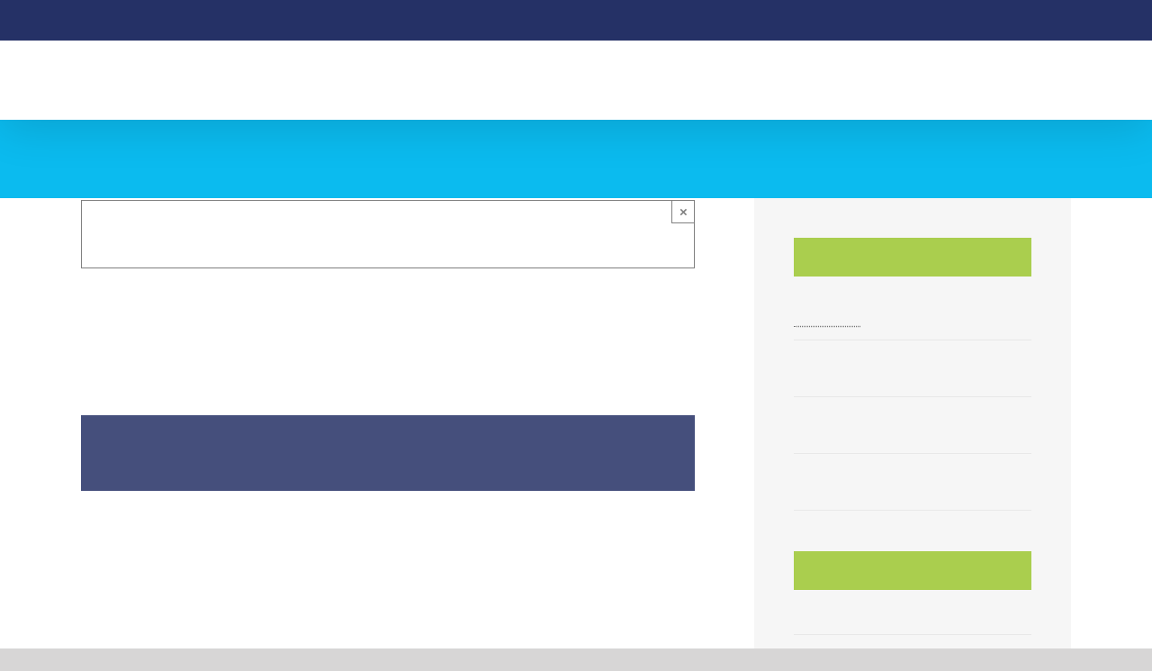

--- FILE ---
content_type: text/html; charset=UTF-8
request_url: https://www.evkgj.de/termine/posaunenchor-anfaenger/2022-05-03/
body_size: 23866
content:
<!DOCTYPE html>
<html class="avada-html-layout-wide avada-html-header-position-top" lang="de" prefix="og: http://ogp.me/ns# fb: http://ogp.me/ns/fb#">
<head>
	<meta http-equiv="X-UA-Compatible" content="IE=edge" />
	<meta http-equiv="Content-Type" content="text/html; charset=utf-8"/>
	<meta name="viewport" content="width=device-width, initial-scale=1" />
	<meta name='robots' content='index, follow, max-image-preview:large, max-snippet:-1, max-video-preview:-1' />
	<style>img:is([sizes="auto" i], [sizes^="auto," i]) { contain-intrinsic-size: 3000px 1500px }</style>
	
	<!-- This site is optimized with the Yoast SEO plugin v26.4 - https://yoast.com/wordpress/plugins/seo/ -->
	<title>Posaunenchor - Anfänger - Evangelische Kirchengemeinde Jülich</title>
	<link rel="canonical" href="https://www.evkgj.de/termine/posaunenchor-anfaenger/2020-07-28/" />
	<meta property="og:locale" content="de_DE" />
	<meta property="og:type" content="article" />
	<meta property="og:title" content="Posaunenchor - Anfänger - Evangelische Kirchengemeinde Jülich" />
	<meta property="og:description" content="Der Posaunenchor der Evangelischen Kirchengemeinde Jülich unter der Leitung von [...]" />
	<meta property="og:url" content="https://www.evkgj.de/termine/posaunenchor-anfaenger/2020-07-28/" />
	<meta property="og:site_name" content="Evangelische Kirchengemeinde Jülich" />
	<meta property="article:modified_time" content="2020-08-05T13:29:15+00:00" />
	<meta property="og:image" content="https://www.evkgj.de/wp-content/uploads/2020/03/EVKG_juelich_gemeinde_christuskirche.png" />
	<meta property="og:image:width" content="1950" />
	<meta property="og:image:height" content="650" />
	<meta property="og:image:type" content="image/png" />
	<meta name="twitter:card" content="summary_large_image" />
	<script type="application/ld+json" class="yoast-schema-graph">{"@context":"https://schema.org","@graph":[{"@type":"WebPage","@id":"https://www.evkgj.de/termine/posaunenchor-anfaenger/2020-07-28/","url":"https://www.evkgj.de/termine/posaunenchor-anfaenger/2020-07-28/","name":"Posaunenchor - Anfänger - Evangelische Kirchengemeinde Jülich","isPartOf":{"@id":"https://www.evkgj.de/#website"},"primaryImageOfPage":{"@id":"https://www.evkgj.de/termine/posaunenchor-anfaenger/2020-07-28/#primaryimage"},"image":{"@id":"https://www.evkgj.de/termine/posaunenchor-anfaenger/2020-07-28/#primaryimage"},"thumbnailUrl":"https://www.evkgj.de/wp-content/uploads/2020/03/EVKG_juelich_gemeinde_christuskirche.png","datePublished":"2020-07-28T14:43:30+00:00","dateModified":"2020-08-05T13:29:15+00:00","breadcrumb":{"@id":"https://www.evkgj.de/termine/posaunenchor-anfaenger/2020-07-28/#breadcrumb"},"inLanguage":"de","potentialAction":[{"@type":"ReadAction","target":["https://www.evkgj.de/termine/posaunenchor-anfaenger/2020-07-28/"]}]},{"@type":"ImageObject","inLanguage":"de","@id":"https://www.evkgj.de/termine/posaunenchor-anfaenger/2020-07-28/#primaryimage","url":"https://www.evkgj.de/wp-content/uploads/2020/03/EVKG_juelich_gemeinde_christuskirche.png","contentUrl":"https://www.evkgj.de/wp-content/uploads/2020/03/EVKG_juelich_gemeinde_christuskirche.png","width":1950,"height":650,"caption":"Evangelische Christuskirche Jülich"},{"@type":"BreadcrumbList","@id":"https://www.evkgj.de/termine/posaunenchor-anfaenger/2020-07-28/#breadcrumb","itemListElement":[{"@type":"ListItem","position":1,"name":"Startseite","item":"https://www.evkgj.de/"},{"@type":"ListItem","position":2,"name":"Veranstaltungen","item":"https://www.evkgj.de/termine/"},{"@type":"ListItem","position":3,"name":"Posaunenchor &#8211; Anfänger"}]},{"@type":"WebSite","@id":"https://www.evkgj.de/#website","url":"https://www.evkgj.de/","name":"Evangelische Kirchengemeinde Jülich","description":"","potentialAction":[{"@type":"SearchAction","target":{"@type":"EntryPoint","urlTemplate":"https://www.evkgj.de/?s={search_term_string}"},"query-input":{"@type":"PropertyValueSpecification","valueRequired":true,"valueName":"search_term_string"}}],"inLanguage":"de"},{"@type":"Event","name":"Posaunenchor &#8211; Anfänger","description":"Der Posaunenchor der Evangelischen Kirchengemeinde Jülich unter der Leitung von  [...]","image":{"@id":"https://www.evkgj.de/termine/posaunenchor-anfaenger/2020-07-28/#primaryimage"},"url":"https://www.evkgj.de/termine/posaunenchor-anfaenger/2020-07-28/","eventAttendanceMode":"https://schema.org/OfflineEventAttendanceMode","eventStatus":"https://schema.org/EventScheduled","startDate":"2020-07-28T15:00:00+02:00","endDate":"2020-07-28T19:00:00+02:00","location":{"@type":"Place","name":"Christuskirche","description":"","url":"https://www.evkgj.de/veranstaltungsort/christuskirche/","address":{"@type":"PostalAddress","streetAddress":"Düsseldorfer Straße 30","addressLocality":"Jülich","addressRegion":"Nordrhein-Westfalen","postalCode":"52428","addressCountry":"Deutschland"},"telephone":"0246154155","sameAs":""},"organizer":{"@type":"Person","name":"Evangelische Kirchengemeinde","description":"","url":"http://www.evkgj.de","telephone":"0 24 61 / 5 41 55","email":"ju&#101;l&#105;ch&#64;e&#107;ir.de"},"@id":"https://www.evkgj.de/termine/posaunenchor-anfaenger/2020-07-28/#event","mainEntityOfPage":{"@id":"https://www.evkgj.de/termine/posaunenchor-anfaenger/2020-07-28/"}}]}</script>
	<!-- / Yoast SEO plugin. -->


<link rel='dns-prefetch' href='//connect.facebook.net' />
<link rel="alternate" type="application/rss+xml" title="Evangelische Kirchengemeinde Jülich &raquo; Feed" href="https://www.evkgj.de/feed/" />
<link rel="alternate" type="application/rss+xml" title="Evangelische Kirchengemeinde Jülich &raquo; Kommentar-Feed" href="https://www.evkgj.de/comments/feed/" />
<link rel="alternate" type="text/calendar" title="Evangelische Kirchengemeinde Jülich &raquo; iCal Feed" href="https://www.evkgj.de/termine/?ical=1" />
					<link rel="shortcut icon" href="https://www.evkgj.de/wp-content/uploads/2020/08/EVKGJ-Fav-Icons-32x32-1.png" type="image/x-icon" />
		
					<!-- Apple Touch Icon -->
			<link rel="apple-touch-icon" sizes="180x180" href="https://www.evkgj.de/wp-content/uploads/2020/08/EVKGJ-Fav-Icons-114x114-1.png">
		
					<!-- Android Icon -->
			<link rel="icon" sizes="192x192" href="https://www.evkgj.de/wp-content/uploads/2020/08/EVKGJ-Fav-Icons-57x57-1.png">
		
					<!-- MS Edge Icon -->
			<meta name="msapplication-TileImage" content="https://www.evkgj.de/wp-content/uploads/2020/08/EVKGJ-Fav-Icons-72x72-1.png">
									<meta name="description" content="Der Posaunenchor der Evangelischen Kirchengemeinde Jülich unter der Leitung von Günter Rosenland besteht seit 1988. Einmal in der Woche treffen sich die Bläser, um sich auf Auftritte in Gottesdiensten oder bei Festen vorzubereiten. Es besteht für die, die noch kein Blasinstrument spielen auch die Möglichkeit, sich kostenlos ausbilden zu lassen. Die Instrumente werden zur Verfügung"/>
				
		<meta property="og:locale" content="de_DE"/>
		<meta property="og:type" content="article"/>
		<meta property="og:site_name" content="Evangelische Kirchengemeinde Jülich"/>
		<meta property="og:title" content="Posaunenchor - Anfänger - Evangelische Kirchengemeinde Jülich"/>
				<meta property="og:description" content="Der Posaunenchor der Evangelischen Kirchengemeinde Jülich unter der Leitung von Günter Rosenland besteht seit 1988. Einmal in der Woche treffen sich die Bläser, um sich auf Auftritte in Gottesdiensten oder bei Festen vorzubereiten. Es besteht für die, die noch kein Blasinstrument spielen auch die Möglichkeit, sich kostenlos ausbilden zu lassen. Die Instrumente werden zur Verfügung"/>
				<meta property="og:url" content="https://www.evkgj.de/termine/posaunenchor-anfaenger/2020-07-28/"/>
													<meta property="article:modified_time" content="2020-08-05T13:29:15+02:00"/>
											<meta property="og:image" content="https://www.evkgj.de/wp-content/uploads/2020/03/EVKG_juelich_gemeinde_christuskirche.png"/>
		<meta property="og:image:width" content="1950"/>
		<meta property="og:image:height" content="650"/>
		<meta property="og:image:type" content="image/png"/>
				<script type="text/javascript">
/* <![CDATA[ */
window._wpemojiSettings = {"baseUrl":"https:\/\/s.w.org\/images\/core\/emoji\/16.0.1\/72x72\/","ext":".png","svgUrl":"https:\/\/s.w.org\/images\/core\/emoji\/16.0.1\/svg\/","svgExt":".svg","source":{"concatemoji":"https:\/\/www.evkgj.de\/wp-includes\/js\/wp-emoji-release.min.js?ver=6.8.3"}};
/*! This file is auto-generated */
!function(s,n){var o,i,e;function c(e){try{var t={supportTests:e,timestamp:(new Date).valueOf()};sessionStorage.setItem(o,JSON.stringify(t))}catch(e){}}function p(e,t,n){e.clearRect(0,0,e.canvas.width,e.canvas.height),e.fillText(t,0,0);var t=new Uint32Array(e.getImageData(0,0,e.canvas.width,e.canvas.height).data),a=(e.clearRect(0,0,e.canvas.width,e.canvas.height),e.fillText(n,0,0),new Uint32Array(e.getImageData(0,0,e.canvas.width,e.canvas.height).data));return t.every(function(e,t){return e===a[t]})}function u(e,t){e.clearRect(0,0,e.canvas.width,e.canvas.height),e.fillText(t,0,0);for(var n=e.getImageData(16,16,1,1),a=0;a<n.data.length;a++)if(0!==n.data[a])return!1;return!0}function f(e,t,n,a){switch(t){case"flag":return n(e,"\ud83c\udff3\ufe0f\u200d\u26a7\ufe0f","\ud83c\udff3\ufe0f\u200b\u26a7\ufe0f")?!1:!n(e,"\ud83c\udde8\ud83c\uddf6","\ud83c\udde8\u200b\ud83c\uddf6")&&!n(e,"\ud83c\udff4\udb40\udc67\udb40\udc62\udb40\udc65\udb40\udc6e\udb40\udc67\udb40\udc7f","\ud83c\udff4\u200b\udb40\udc67\u200b\udb40\udc62\u200b\udb40\udc65\u200b\udb40\udc6e\u200b\udb40\udc67\u200b\udb40\udc7f");case"emoji":return!a(e,"\ud83e\udedf")}return!1}function g(e,t,n,a){var r="undefined"!=typeof WorkerGlobalScope&&self instanceof WorkerGlobalScope?new OffscreenCanvas(300,150):s.createElement("canvas"),o=r.getContext("2d",{willReadFrequently:!0}),i=(o.textBaseline="top",o.font="600 32px Arial",{});return e.forEach(function(e){i[e]=t(o,e,n,a)}),i}function t(e){var t=s.createElement("script");t.src=e,t.defer=!0,s.head.appendChild(t)}"undefined"!=typeof Promise&&(o="wpEmojiSettingsSupports",i=["flag","emoji"],n.supports={everything:!0,everythingExceptFlag:!0},e=new Promise(function(e){s.addEventListener("DOMContentLoaded",e,{once:!0})}),new Promise(function(t){var n=function(){try{var e=JSON.parse(sessionStorage.getItem(o));if("object"==typeof e&&"number"==typeof e.timestamp&&(new Date).valueOf()<e.timestamp+604800&&"object"==typeof e.supportTests)return e.supportTests}catch(e){}return null}();if(!n){if("undefined"!=typeof Worker&&"undefined"!=typeof OffscreenCanvas&&"undefined"!=typeof URL&&URL.createObjectURL&&"undefined"!=typeof Blob)try{var e="postMessage("+g.toString()+"("+[JSON.stringify(i),f.toString(),p.toString(),u.toString()].join(",")+"));",a=new Blob([e],{type:"text/javascript"}),r=new Worker(URL.createObjectURL(a),{name:"wpTestEmojiSupports"});return void(r.onmessage=function(e){c(n=e.data),r.terminate(),t(n)})}catch(e){}c(n=g(i,f,p,u))}t(n)}).then(function(e){for(var t in e)n.supports[t]=e[t],n.supports.everything=n.supports.everything&&n.supports[t],"flag"!==t&&(n.supports.everythingExceptFlag=n.supports.everythingExceptFlag&&n.supports[t]);n.supports.everythingExceptFlag=n.supports.everythingExceptFlag&&!n.supports.flag,n.DOMReady=!1,n.readyCallback=function(){n.DOMReady=!0}}).then(function(){return e}).then(function(){var e;n.supports.everything||(n.readyCallback(),(e=n.source||{}).concatemoji?t(e.concatemoji):e.wpemoji&&e.twemoji&&(t(e.twemoji),t(e.wpemoji)))}))}((window,document),window._wpemojiSettings);
/* ]]> */
</script>
<style id='wp-emoji-styles-inline-css' type='text/css'>

	img.wp-smiley, img.emoji {
		display: inline !important;
		border: none !important;
		box-shadow: none !important;
		height: 1em !important;
		width: 1em !important;
		margin: 0 0.07em !important;
		vertical-align: -0.1em !important;
		background: none !important;
		padding: 0 !important;
	}
</style>
<link rel='stylesheet' id='borlabs-cookie-custom-css' href='https://www.evkgj.de/wp-content/cache/borlabs-cookie/1/borlabs-cookie-1-de.css?ver=3.3.23-69' type='text/css' media='all' />
<link rel='stylesheet' id='fusion-dynamic-css-css' href='https://www.evkgj.de/wp-content/uploads/fusion-styles/8d364c1cce0c7fcdbedc107578370fb0.min.css?ver=3.12.1' type='text/css' media='all' />
<script type="text/javascript" src="https://www.evkgj.de/wp-includes/js/jquery/jquery.min.js?ver=3.7.1" id="jquery-core-js"></script>
<script type="text/javascript" src="https://www.evkgj.de/wp-includes/js/jquery/jquery-migrate.min.js?ver=3.4.1" id="jquery-migrate-js"></script>
<script type="text/javascript" src="https://www.evkgj.de/wp-content/plugins/the-events-calendar/common/build/js/tribe-common.js?ver=9c44e11f3503a33e9540" id="tribe-common-js"></script>
<script type="text/javascript" src="https://www.evkgj.de/wp-content/plugins/the-events-calendar/build/js/views/breakpoints.js?ver=4208de2df2852e0b91ec" id="tribe-events-views-v2-breakpoints-js"></script>
<script data-no-optimize="1" data-no-minify="1" data-cfasync="false" type="text/javascript" src="https://www.evkgj.de/wp-content/cache/borlabs-cookie/1/borlabs-cookie-config-de.json.js?ver=3.3.23-74" id="borlabs-cookie-config-js"></script>
<script data-no-optimize="1" data-no-minify="1" data-cfasync="false" type="text/javascript" id="borlabs-cookie-config-js-after">
/* <![CDATA[ */
document.addEventListener("DOMContentLoaded", function() {
    const borlabsCookieBoxElement = document.getElementById("BorlabsCookieBox");
    if (borlabsCookieBoxElement && borlabsCookieBoxElement.parentNode !== document.body) {
      document.body.appendChild(borlabsCookieBoxElement);
    }
    const borlabsCookieWidgetElement = document.getElementById("BorlabsCookieWidget");
    if (borlabsCookieWidgetElement && borlabsCookieWidgetElement.parentNode !== document.body) {
      document.body.appendChild(borlabsCookieWidgetElement);
    }
});
/* ]]> */
</script>
<script data-no-optimize="1" data-no-minify="1" data-cfasync="false" type="text/javascript" src="https://www.evkgj.de/wp-content/plugins/borlabs-cookie/assets/javascript/borlabs-cookie-prioritize.min.js?ver=3.3.23" id="borlabs-cookie-prioritize-js"></script>
<link rel="https://api.w.org/" href="https://www.evkgj.de/wp-json/" /><link rel="alternate" title="JSON" type="application/json" href="https://www.evkgj.de/wp-json/wp/v2/tribe_events/4007" /><link rel="EditURI" type="application/rsd+xml" title="RSD" href="https://www.evkgj.de/xmlrpc.php?rsd" />
<meta name="generator" content="WordPress 6.8.3" />
<link rel='shortlink' href='https://www.evkgj.de/?p=4007' />
<link rel="alternate" title="oEmbed (JSON)" type="application/json+oembed" href="https://www.evkgj.de/wp-json/oembed/1.0/embed?url=https%3A%2F%2Fwww.evkgj.de%2Ftermine%2Fposaunenchor-anfaenger%2F2020-07-28%2F" />
<link rel="alternate" title="oEmbed (XML)" type="text/xml+oembed" href="https://www.evkgj.de/wp-json/oembed/1.0/embed?url=https%3A%2F%2Fwww.evkgj.de%2Ftermine%2Fposaunenchor-anfaenger%2F2020-07-28%2F&#038;format=xml" />
<script type="text/javascript">
(function(url){
	if(/(?:Chrome\/26\.0\.1410\.63 Safari\/537\.31|WordfenceTestMonBot)/.test(navigator.userAgent)){ return; }
	var addEvent = function(evt, handler) {
		if (window.addEventListener) {
			document.addEventListener(evt, handler, false);
		} else if (window.attachEvent) {
			document.attachEvent('on' + evt, handler);
		}
	};
	var removeEvent = function(evt, handler) {
		if (window.removeEventListener) {
			document.removeEventListener(evt, handler, false);
		} else if (window.detachEvent) {
			document.detachEvent('on' + evt, handler);
		}
	};
	var evts = 'contextmenu dblclick drag dragend dragenter dragleave dragover dragstart drop keydown keypress keyup mousedown mousemove mouseout mouseover mouseup mousewheel scroll'.split(' ');
	var logHuman = function() {
		if (window.wfLogHumanRan) { return; }
		window.wfLogHumanRan = true;
		var wfscr = document.createElement('script');
		wfscr.type = 'text/javascript';
		wfscr.async = true;
		wfscr.src = url + '&r=' + Math.random();
		(document.getElementsByTagName('head')[0]||document.getElementsByTagName('body')[0]).appendChild(wfscr);
		for (var i = 0; i < evts.length; i++) {
			removeEvent(evts[i], logHuman);
		}
	};
	for (var i = 0; i < evts.length; i++) {
		addEvent(evts[i], logHuman);
	}
})('//www.evkgj.de/?wordfence_lh=1&hid=FAC62B1B9A309430F3B95AA2CE51FACF');
</script><meta name="tec-api-version" content="v1"><meta name="tec-api-origin" content="https://www.evkgj.de"><link rel="alternate" href="https://www.evkgj.de/wp-json/tribe/events/v1/events/4007" /><style type="text/css" id="css-fb-visibility">@media screen and (max-width: 640px){.fusion-no-small-visibility{display:none !important;}body .sm-text-align-center{text-align:center !important;}body .sm-text-align-left{text-align:left !important;}body .sm-text-align-right{text-align:right !important;}body .sm-flex-align-center{justify-content:center !important;}body .sm-flex-align-flex-start{justify-content:flex-start !important;}body .sm-flex-align-flex-end{justify-content:flex-end !important;}body .sm-mx-auto{margin-left:auto !important;margin-right:auto !important;}body .sm-ml-auto{margin-left:auto !important;}body .sm-mr-auto{margin-right:auto !important;}body .fusion-absolute-position-small{position:absolute;top:auto;width:100%;}.awb-sticky.awb-sticky-small{ position: sticky; top: var(--awb-sticky-offset,0); }}@media screen and (min-width: 641px) and (max-width: 1024px){.fusion-no-medium-visibility{display:none !important;}body .md-text-align-center{text-align:center !important;}body .md-text-align-left{text-align:left !important;}body .md-text-align-right{text-align:right !important;}body .md-flex-align-center{justify-content:center !important;}body .md-flex-align-flex-start{justify-content:flex-start !important;}body .md-flex-align-flex-end{justify-content:flex-end !important;}body .md-mx-auto{margin-left:auto !important;margin-right:auto !important;}body .md-ml-auto{margin-left:auto !important;}body .md-mr-auto{margin-right:auto !important;}body .fusion-absolute-position-medium{position:absolute;top:auto;width:100%;}.awb-sticky.awb-sticky-medium{ position: sticky; top: var(--awb-sticky-offset,0); }}@media screen and (min-width: 1025px){.fusion-no-large-visibility{display:none !important;}body .lg-text-align-center{text-align:center !important;}body .lg-text-align-left{text-align:left !important;}body .lg-text-align-right{text-align:right !important;}body .lg-flex-align-center{justify-content:center !important;}body .lg-flex-align-flex-start{justify-content:flex-start !important;}body .lg-flex-align-flex-end{justify-content:flex-end !important;}body .lg-mx-auto{margin-left:auto !important;margin-right:auto !important;}body .lg-ml-auto{margin-left:auto !important;}body .lg-mr-auto{margin-right:auto !important;}body .fusion-absolute-position-large{position:absolute;top:auto;width:100%;}.awb-sticky.awb-sticky-large{ position: sticky; top: var(--awb-sticky-offset,0); }}</style><script>
(function() {
    window.brlbsAvadaConsentGiven = new Set();
    window.fusionGetConsent = window.fusionGetConsent || function (service) {
        return window.brlbsAvadaConsentGiven.has(service);
    }
})();
</script><meta name="generator" content="Powered by Slider Revolution 6.5.11 - responsive, Mobile-Friendly Slider Plugin for WordPress with comfortable drag and drop interface." />
<script type="text/javascript">function setREVStartSize(e){
			//window.requestAnimationFrame(function() {				 
				window.RSIW = window.RSIW===undefined ? window.innerWidth : window.RSIW;	
				window.RSIH = window.RSIH===undefined ? window.innerHeight : window.RSIH;	
				try {								
					var pw = document.getElementById(e.c).parentNode.offsetWidth,
						newh;
					pw = pw===0 || isNaN(pw) ? window.RSIW : pw;
					e.tabw = e.tabw===undefined ? 0 : parseInt(e.tabw);
					e.thumbw = e.thumbw===undefined ? 0 : parseInt(e.thumbw);
					e.tabh = e.tabh===undefined ? 0 : parseInt(e.tabh);
					e.thumbh = e.thumbh===undefined ? 0 : parseInt(e.thumbh);
					e.tabhide = e.tabhide===undefined ? 0 : parseInt(e.tabhide);
					e.thumbhide = e.thumbhide===undefined ? 0 : parseInt(e.thumbhide);
					e.mh = e.mh===undefined || e.mh=="" || e.mh==="auto" ? 0 : parseInt(e.mh,0);		
					if(e.layout==="fullscreen" || e.l==="fullscreen") 						
						newh = Math.max(e.mh,window.RSIH);					
					else{					
						e.gw = Array.isArray(e.gw) ? e.gw : [e.gw];
						for (var i in e.rl) if (e.gw[i]===undefined || e.gw[i]===0) e.gw[i] = e.gw[i-1];					
						e.gh = e.el===undefined || e.el==="" || (Array.isArray(e.el) && e.el.length==0)? e.gh : e.el;
						e.gh = Array.isArray(e.gh) ? e.gh : [e.gh];
						for (var i in e.rl) if (e.gh[i]===undefined || e.gh[i]===0) e.gh[i] = e.gh[i-1];
											
						var nl = new Array(e.rl.length),
							ix = 0,						
							sl;					
						e.tabw = e.tabhide>=pw ? 0 : e.tabw;
						e.thumbw = e.thumbhide>=pw ? 0 : e.thumbw;
						e.tabh = e.tabhide>=pw ? 0 : e.tabh;
						e.thumbh = e.thumbhide>=pw ? 0 : e.thumbh;					
						for (var i in e.rl) nl[i] = e.rl[i]<window.RSIW ? 0 : e.rl[i];
						sl = nl[0];									
						for (var i in nl) if (sl>nl[i] && nl[i]>0) { sl = nl[i]; ix=i;}															
						var m = pw>(e.gw[ix]+e.tabw+e.thumbw) ? 1 : (pw-(e.tabw+e.thumbw)) / (e.gw[ix]);					
						newh =  (e.gh[ix] * m) + (e.tabh + e.thumbh);
					}
					var el = document.getElementById(e.c);
					if (el!==null && el) el.style.height = newh+"px";					
					el = document.getElementById(e.c+"_wrapper");
					if (el!==null && el) {
						el.style.height = newh+"px";
						el.style.display = "block";
					}
				} catch(e){
					console.log("Failure at Presize of Slider:" + e)
				}					   
			//});
		  };</script>
		<script type="text/javascript">
			var doc = document.documentElement;
			doc.setAttribute( 'data-useragent', navigator.userAgent );
		</script>
		
	</head>

<body class="wp-singular tribe_events-template-default single single-tribe_events postid-4007 wp-theme-Avada tribe-no-js page-template-avada tribe-filter-live fusion-image-hovers fusion-pagination-sizing fusion-button_type-flat fusion-button_span-no fusion-button_gradient-linear avada-image-rollover-circle-no avada-image-rollover-no fusion-body ltr fusion-sticky-header no-mobile-sticky-header no-mobile-slidingbar no-mobile-totop avada-has-rev-slider-styles fusion-disable-outline fusion-sub-menu-slide mobile-logo-pos-left layout-wide-mode avada-has-boxed-modal-shadow- layout-scroll-offset-full avada-has-zero-margin-offset-top fusion-top-header menu-text-align-center mobile-menu-design-modern fusion-show-pagination-text fusion-header-layout-v3 avada-responsive avada-footer-fx-none avada-menu-highlight-style-bar fusion-search-form-classic fusion-main-menu-search-dropdown fusion-avatar-square avada-dropdown-styles avada-blog-layout-large avada-blog-archive-layout-large avada-ec-not-100-width avada-ec-meta-layout-sidebar avada-header-shadow-yes avada-menu-icon-position-left avada-has-megamenu-shadow avada-has-mainmenu-dropdown-divider avada-has-mobile-menu-search avada-has-main-nav-search-icon avada-has-breadcrumb-mobile-hidden avada-has-titlebar-bar_and_content avada-has-pagination-width_height avada-flyout-menu-direction-right avada-ec-views-v2 events-single tribe-events-style-full tribe-events-style-theme" data-awb-post-id="0">
		<a class="skip-link screen-reader-text" href="#content">Zum Inhalt springen</a>

	<div id="boxed-wrapper">
		
		<div id="wrapper" class="fusion-wrapper">
			<div id="home" style="position:relative;top:-1px;"></div>
							
					
			<header class="fusion-header-wrapper fusion-header-shadow">
				<div class="fusion-header-v3 fusion-logo-alignment fusion-logo-left fusion-sticky-menu- fusion-sticky-logo-1 fusion-mobile-logo-1  fusion-mobile-menu-design-modern">
					
<div class="fusion-secondary-header">
	<div class="fusion-row">
					<div class="fusion-alignleft">
				<div class="fusion-contact-info"><span class="fusion-contact-info-phone-number">Unser Gemeindebüro hilft Ihnen gerne weiter: 0 24 61 / 5 41 55</span></div>			</div>
							<div class="fusion-alignright">
				<nav class="fusion-secondary-menu" role="navigation" aria-label="Sekundäres Menü"></nav>			</div>
			</div>
</div>
<div class="fusion-header-sticky-height"></div>
<div class="fusion-header">
	<div class="fusion-row">
					<div class="fusion-logo" data-margin-top="31px" data-margin-bottom="31px" data-margin-left="0px" data-margin-right="0px">
			<a class="fusion-logo-link"  href="https://www.evkgj.de/" >

						<!-- standard logo -->
			<img src="https://www.evkgj.de/wp-content/uploads/2019/10/Evangelische_Kirchengemeinde.png" srcset="https://www.evkgj.de/wp-content/uploads/2019/10/Evangelische_Kirchengemeinde.png 1x, https://www.evkgj.de/wp-content/uploads/2019/10/Evangelische_Kirchengemeinde_retina.png 2x" width="180" height="76" style="max-height:76px;height:auto;" alt="Evangelische Kirchengemeinde Jülich Logo" data-retina_logo_url="https://www.evkgj.de/wp-content/uploads/2019/10/Evangelische_Kirchengemeinde_retina.png" class="fusion-standard-logo" />

											<!-- mobile logo -->
				<img src="https://www.evkgj.de/wp-content/uploads/2019/10/Evangelische_Kirchengemeinde_mobile.png" srcset="https://www.evkgj.de/wp-content/uploads/2019/10/Evangelische_Kirchengemeinde_mobile.png 1x, https://www.evkgj.de/wp-content/uploads/2019/10/Evangelische_Kirchengemeinde_mobile_retina.png 2x" width="85" height="28" style="max-height:28px;height:auto;" alt="Evangelische Kirchengemeinde Jülich Logo" data-retina_logo_url="https://www.evkgj.de/wp-content/uploads/2019/10/Evangelische_Kirchengemeinde_mobile_retina.png" class="fusion-mobile-logo" />
			
											<!-- sticky header logo -->
				<img src="https://www.evkgj.de/wp-content/uploads/2019/10/Evangelische_Kirchengemeinde_Sticky.png" srcset="https://www.evkgj.de/wp-content/uploads/2019/10/Evangelische_Kirchengemeinde_Sticky.png 1x, https://www.evkgj.de/wp-content/uploads/2019/10/Evangelische_Kirchengemeinde_Sticky_retina.png 2x" width="149" height="48" style="max-height:48px;height:auto;" alt="Evangelische Kirchengemeinde Jülich Logo" data-retina_logo_url="https://www.evkgj.de/wp-content/uploads/2019/10/Evangelische_Kirchengemeinde_Sticky_retina.png" class="fusion-sticky-logo" />
					</a>
		</div>		<nav class="fusion-main-menu" aria-label="Hauptmenü"><ul id="menu-navi" class="fusion-menu"><li  id="menu-item-186"  class="menu-item menu-item-type-post_type menu-item-object-page menu-item-home menu-item-186"  data-item-id="186"><a  href="https://www.evkgj.de/" class="fusion-bar-highlight"><span class="menu-text">Home</span></a></li><li  id="menu-item-217"  class="menu-item menu-item-type-post_type menu-item-object-page menu-item-has-children menu-item-217 fusion-megamenu-menu "  data-item-id="217"><a  href="https://www.evkgj.de/gemeinde/" class="fusion-bar-highlight"><span class="menu-text">Gemeinde</span> <span class="fusion-caret"><i class="fusion-dropdown-indicator" aria-hidden="true"></i></span></a><div class="fusion-megamenu-wrapper fusion-columns-3 columns-per-row-3 columns-5 col-span-12 fusion-megamenu-fullwidth fusion-megamenu-width-site-width"><div class="row"><div class="fusion-megamenu-holder" style="width:1100px;" data-width="1100px"><ul class="fusion-megamenu fusion-megamenu-border"><li  id="menu-item-231"  class="menu-item menu-item-type-post_type menu-item-object-page menu-item-has-children menu-item-231 fusion-megamenu-submenu menu-item-has-link fusion-megamenu-columns-3 col-lg-4 col-md-4 col-sm-4" ><div class='fusion-megamenu-title'><a class="awb-justify-title" href="https://www.evkgj.de/gemeinde/christuskirche/">Christuskirche</a></div><ul class="sub-menu"><li  id="menu-item-242"  class="menu-item menu-item-type-post_type menu-item-object-page menu-item-242" ><a  href="https://www.evkgj.de/gemeinde/christuskirche/gottesdienste/" class="fusion-bar-highlight"><span><span class="fusion-megamenu-bullet"></span>Gottesdienste</span></a></li><li  id="menu-item-241"  class="menu-item menu-item-type-post_type menu-item-object-page menu-item-241" ><a  href="https://www.evkgj.de/gemeinde/christuskirche/begleitung/" class="fusion-bar-highlight"><span><span class="fusion-megamenu-bullet"></span>Begleitung</span></a></li><li  id="menu-item-273"  class="menu-item menu-item-type-post_type menu-item-object-page menu-item-273" ><a  href="https://www.evkgj.de/gemeinde/christuskirche/foerderverein-christuskirche/" class="fusion-bar-highlight"><span><span class="fusion-megamenu-bullet"></span>Förderverein Christuskirche</span></a></li></ul></li><li  id="menu-item-230"  class="menu-item menu-item-type-post_type menu-item-object-page menu-item-has-children menu-item-230 fusion-megamenu-submenu menu-item-has-link fusion-megamenu-columns-3 col-lg-4 col-md-4 col-sm-4" ><div class='fusion-megamenu-title'><a class="awb-justify-title" href="https://www.evkgj.de/gemeinde/dietrich-bonhoeffer-haus/">Dietrich-Bonhoeffer-Haus</a></div><ul class="sub-menu"><li  id="menu-item-434"  class="menu-item menu-item-type-post_type menu-item-object-page menu-item-434" ><a  href="https://www.evkgj.de/gemeinde/dietrich-bonhoeffer-haus/kreise-und-gruppen/" class="fusion-bar-highlight"><span><span class="fusion-megamenu-bullet"></span>Kreise und Gruppen</span></a></li><li  id="menu-item-271"  class="menu-item menu-item-type-post_type menu-item-object-page menu-item-271" ><a  href="https://www.evkgj.de/gemeinde/dietrich-bonhoeffer-haus/choere/" class="fusion-bar-highlight"><span><span class="fusion-megamenu-bullet"></span>Chöre</span></a></li><li  id="menu-item-270"  class="menu-item menu-item-type-post_type menu-item-object-page menu-item-270" ><a  href="https://www.evkgj.de/gemeinde/dietrich-bonhoeffer-haus/diakonie/" class="fusion-bar-highlight"><span><span class="fusion-megamenu-bullet"></span>Diakonie</span></a></li></ul></li><li  id="menu-item-229"  class="menu-item menu-item-type-post_type menu-item-object-page menu-item-has-children menu-item-229 fusion-megamenu-submenu menu-item-has-link fusion-megamenu-columns-3 col-lg-4 col-md-4 col-sm-4" ><div class='fusion-megamenu-title'><a class="awb-justify-title" href="https://www.evkgj.de/gemeinde/evangelisches-jugendzentrum/">Jugendbereich</a></div><ul class="sub-menu"><li  id="menu-item-268"  class="menu-item menu-item-type-post_type menu-item-object-page menu-item-268" ><a  href="https://www.evkgj.de/gemeinde/evangelisches-jugendzentrum/offene-jugendeinrichtung-b-haus/" class="fusion-bar-highlight"><span><span class="fusion-megamenu-bullet"></span>b.haus</span></a></li><li  id="menu-item-267"  class="menu-item menu-item-type-post_type menu-item-object-page menu-item-has-children menu-item-267" ><a  href="https://www.evkgj.de/gemeinde/evangelisches-jugendzentrum/evangelische-jugendarbeit/" class="fusion-bar-highlight"><span><span class="fusion-megamenu-bullet"></span>Evangelische Jugendarbeit</span> <span class="fusion-caret"><i class="fusion-dropdown-indicator" aria-hidden="true"></i></span></a><ul class="sub-menu deep-level"><li  id="menu-item-269"  class="menu-item menu-item-type-post_type menu-item-object-page menu-item-269" ><a  href="https://www.evkgj.de/gemeinde/evangelisches-jugendzentrum/evangelische-jugendarbeit/konfirmandenunterricht/" class="fusion-bar-highlight"><span><span class="fusion-megamenu-bullet"></span>Konfirmandenunterricht</span></a></li></ul></li></ul></li></ul><ul class="fusion-megamenu fusion-megamenu-row-2 fusion-megamenu-row-columns-2"><li  id="menu-item-228"  class="menu-item menu-item-type-post_type menu-item-object-page menu-item-228 fusion-megamenu-submenu menu-item-has-link fusion-megamenu-columns-2 col-lg-6 col-md-6 col-sm-6" ><div class='fusion-megamenu-title'><a class="awb-justify-title" href="https://www.evkgj.de/gemeinde/kita-und-familienzentrum/">KiTa und Familienzentrum</a></div></li><li  id="menu-item-445"  class="menu-item menu-item-type-post_type menu-item-object-page menu-item-445 fusion-megamenu-submenu menu-item-has-link fusion-megamenu-columns-2 col-lg-6 col-md-6 col-sm-6" ><div class='fusion-megamenu-title'><a class="awb-justify-title" href="https://www.evkgj.de/gemeinde/wohnanlage/">Wohnanlage</a></div></li></ul></div><div style="clear:both;"></div></div></div></li><li  id="menu-item-216"  class="menu-item menu-item-type-post_type menu-item-object-page menu-item-has-children menu-item-216 fusion-megamenu-menu "  data-item-id="216"><a  href="https://www.evkgj.de/ansprechpartner/" class="fusion-bar-highlight"><span class="menu-text">Ansprechpartner</span> <span class="fusion-caret"><i class="fusion-dropdown-indicator" aria-hidden="true"></i></span></a><div class="fusion-megamenu-wrapper fusion-columns-2 columns-per-row-2 columns-2 col-span-12 fusion-megamenu-fullwidth fusion-megamenu-width-site-width"><div class="row"><div class="fusion-megamenu-holder" style="width:1100px;" data-width="1100px"><ul class="fusion-megamenu"><li  id="menu-item-454"  class="menu-item menu-item-type-post_type menu-item-object-page menu-item-454 fusion-megamenu-submenu menu-item-has-link fusion-megamenu-columns-2 col-lg-6 col-md-6 col-sm-6" ><div class='fusion-megamenu-title'><a class="awb-justify-title" href="https://www.evkgj.de/ansprechpartner/a-bis-z/">A bis Z</a></div></li><li  id="menu-item-455"  class="menu-item menu-item-type-post_type menu-item-object-page menu-item-455 fusion-megamenu-submenu menu-item-has-link fusion-megamenu-columns-2 col-lg-6 col-md-6 col-sm-6" ><div class='fusion-megamenu-title'><a class="awb-justify-title" href="https://www.evkgj.de/ansprechpartner/nach-bereichen/">Nach Bereichen</a></div></li></ul></div><div style="clear:both;"></div></div></div></li><li  id="menu-item-215"  class="menu-item menu-item-type-post_type menu-item-object-page menu-item-215"  data-item-id="215"><a  href="https://www.evkgj.de/kalender/" class="fusion-bar-highlight"><span class="menu-text">Kalender</span></a></li><li  id="menu-item-214"  class="menu-item menu-item-type-post_type menu-item-object-page menu-item-214"  data-item-id="214"><a  href="https://www.evkgj.de/aktuelles/" class="fusion-bar-highlight"><span class="menu-text">Aktuelles</span></a></li><li  id="menu-item-444"  class="menu-item menu-item-type-post_type menu-item-object-page menu-item-has-children menu-item-444 fusion-dropdown-menu"  data-item-id="444"><a  href="https://www.evkgj.de/archiv/" class="fusion-bar-highlight"><span class="menu-text">Archiv</span> <span class="fusion-caret"><i class="fusion-dropdown-indicator" aria-hidden="true"></i></span></a><ul class="sub-menu"><li  id="menu-item-276"  class="menu-item menu-item-type-post_type menu-item-object-page menu-item-276 fusion-dropdown-submenu" ><a  href="https://www.evkgj.de/archiv/gemeindebrief-archiv/" class="fusion-bar-highlight"><span>Gemeindebrief Archiv</span></a></li><li  id="menu-item-275"  class="menu-item menu-item-type-post_type menu-item-object-page menu-item-275 fusion-dropdown-submenu" ><a  href="https://www.evkgj.de/archiv/gemeindegeschichte/" class="fusion-bar-highlight"><span>Gemeindegeschichte</span></a></li><li  id="menu-item-457"  class="menu-item menu-item-type-post_type menu-item-object-page menu-item-457 fusion-dropdown-submenu" ><a  href="https://www.evkgj.de/archiv/geschichte/" class="fusion-bar-highlight"><span>Geschichte</span></a></li></ul></li><li class="fusion-custom-menu-item fusion-main-menu-search"><a class="fusion-main-menu-icon fusion-bar-highlight" href="#" aria-label="Suche" data-title="Suche" title="Suche" role="button" aria-expanded="false"></a><div class="fusion-custom-menu-item-contents">		<form role="search" class="searchform fusion-search-form  fusion-search-form-classic" method="get" action="https://www.evkgj.de/">
			<div class="fusion-search-form-content">

				
				<div class="fusion-search-field search-field">
					<label><span class="screen-reader-text">Suche nach:</span>
													<input type="search" value="" name="s" class="s" placeholder="Suchen..." required aria-required="true" aria-label="Suchen..."/>
											</label>
				</div>
				<div class="fusion-search-button search-button">
					<input type="submit" class="fusion-search-submit searchsubmit" aria-label="Suche" value="&#xf002;" />
									</div>

				
			</div>


			
		</form>
		</div></li></ul></nav>	<div class="fusion-mobile-menu-icons">
							<a href="#" class="fusion-icon awb-icon-bars" aria-label="Toggle mobile menu" aria-expanded="false"></a>
		
					<a href="#" class="fusion-icon awb-icon-search" aria-label="Toggle mobile search"></a>
		
		
			</div>

<nav class="fusion-mobile-nav-holder fusion-mobile-menu-text-align-left" aria-label="Main Menu Mobile"></nav>

		
<div class="fusion-clearfix"></div>
<div class="fusion-mobile-menu-search">
			<form role="search" class="searchform fusion-search-form  fusion-search-form-classic" method="get" action="https://www.evkgj.de/">
			<div class="fusion-search-form-content">

				
				<div class="fusion-search-field search-field">
					<label><span class="screen-reader-text">Suche nach:</span>
													<input type="search" value="" name="s" class="s" placeholder="Suchen..." required aria-required="true" aria-label="Suchen..."/>
											</label>
				</div>
				<div class="fusion-search-button search-button">
					<input type="submit" class="fusion-search-submit searchsubmit" aria-label="Suche" value="&#xf002;" />
									</div>

				
			</div>


			
		</form>
		</div>
			</div>
</div>
				</div>
				<div class="fusion-clearfix"></div>
			</header>
								
							<div id="sliders-container" class="fusion-slider-visibility">
					</div>
				
					
							
			<section class="avada-page-titlebar-wrapper" aria-label="Kopfzeilen-Container">
	<div class="fusion-page-title-bar fusion-page-title-bar-none fusion-page-title-bar-left">
		<div class="fusion-page-title-row">
			<div class="fusion-page-title-wrapper">
				<div class="fusion-page-title-captions">

																							<h1 class="entry-title">Posaunenchor &#8211; Anfänger</h1>

											
					
				</div>

															<div class="fusion-page-title-secondary">
							<nav class="fusion-breadcrumbs awb-yoast-breadcrumbs" aria-label="Breadcrumb"><ol class="awb-breadcrumb-list"><li class="fusion-breadcrumb-item awb-breadcrumb-sep awb-home" ><a href="https://www.evkgj.de" class="fusion-breadcrumb-link"><span >Startseite</span></a></li><li class="fusion-breadcrumb-item awb-breadcrumb-sep" ><a href="https://www.evkgj.de/termine/kategorie/evangelische-christuskirche-juelich/" class="fusion-breadcrumb-link"><span >Evangelische-Christuskirche-Jülich</span></a></li><li class="fusion-breadcrumb-item"  aria-current="page"><span  class="breadcrumb-leaf">Posaunenchor &#8211; Anfänger</span></li></ol></nav>						</div>
									
			</div>
		</div>
	</div>
</section>

						<main id="main" class="clearfix ">
				<div class="fusion-row" style="">
<section id="content" style="float: left;">
					<div id="post-0" class="post-0 page type-page status-publish hentry">
			<span class="entry-title rich-snippet-hidden"></span><span class="vcard rich-snippet-hidden"><span class="fn"><a href="https://www.evkgj.de/author/lbodden/" title="Beiträge von Leonie Bodden" rel="author">Leonie Bodden</a></span></span><span class="updated rich-snippet-hidden">2026-01-21T00:00:00+02:00</span>
			
			<div class="post-content">
				<section id="tribe-events"><div class="tribe-events-before-html"></div><span class="tribe-events-ajax-loading"><img class="tribe-events-spinner-medium" src="https://www.evkgj.de/wp-content/plugins/the-events-calendar/src/resources/images/tribe-loading.gif" alt="Lade Veranstaltungen" /></span>
<div id="tribe-events-content" class="tribe-events-single">
	
		
		<!-- Notices -->
		<div class="fusion-alert alert general alert-info fusion-alert-center tribe-events-notices fusion-alert-capitalize awb-alert-native-link-color alert-dismissable awb-alert-close-boxed" role="alert"><div class="fusion-alert-content-wrapper"><span class="alert-icon"><i class="awb-icon-info-circle" aria-hidden="true"></i></span><span class="fusion-alert-content"><span>Diese Veranstaltung hat bereits stattgefunden.</span></span></div><button type="button" class="close toggle-alert" data-dismiss="alert" aria-label="Close">&times;</button></div>
					<div id="post-4007" class="post-4007 tribe_events type-tribe_events status-publish has-post-thumbnail hentry tag-posaunenchor tribe_events_cat-evangelische-christuskirche-juelich cat_evangelische-christuskirche-juelich tribe-recurring-event tribe-recurring-event-parent">
															<div class="fusion-events-featured-image">
							<div class="fusion-ec-hover-type hover-type-none">

								<div class="tribe-events-event-image"><img width="1950" height="650" src="https://www.evkgj.de/wp-content/uploads/2020/03/EVKG_juelich_gemeinde_christuskirche.png" class="attachment-full size-full wp-post-image" alt="Evangelische Christuskirche Jülich" srcset="https://www.evkgj.de/wp-content/uploads/2020/03/EVKG_juelich_gemeinde_christuskirche-200x67.png 200w, https://www.evkgj.de/wp-content/uploads/2020/03/EVKG_juelich_gemeinde_christuskirche-300x100.png 300w, https://www.evkgj.de/wp-content/uploads/2020/03/EVKG_juelich_gemeinde_christuskirche-400x133.png 400w, https://www.evkgj.de/wp-content/uploads/2020/03/EVKG_juelich_gemeinde_christuskirche-600x200.png 600w, https://www.evkgj.de/wp-content/uploads/2020/03/EVKG_juelich_gemeinde_christuskirche-768x256.png 768w, https://www.evkgj.de/wp-content/uploads/2020/03/EVKG_juelich_gemeinde_christuskirche-800x267.png 800w, https://www.evkgj.de/wp-content/uploads/2020/03/EVKG_juelich_gemeinde_christuskirche-1024x341.png 1024w, https://www.evkgj.de/wp-content/uploads/2020/03/EVKG_juelich_gemeinde_christuskirche-1200x400.png 1200w, https://www.evkgj.de/wp-content/uploads/2020/03/EVKG_juelich_gemeinde_christuskirche-1536x512.png 1536w, https://www.evkgj.de/wp-content/uploads/2020/03/EVKG_juelich_gemeinde_christuskirche.png 1950w" sizes="(max-width: 1950px) 100vw, 1950px" /></div>
										<div class="fusion-events-single-title-content">
			<h2 class="tribe-events-single-event-title summary entry-title">Posaunenchor &#8211; Anfänger</h2>			<div class="tribe-events-schedule updated published tribe-clearfix">
				<h3><span class="tribe-event-date-start">Juli 28, 2020 @ 15:00</span> - <span class="tribe-event-time">19:00</span></h3><div class="recurringinfo"><div class="event-is-recurring"><span class="tribe-events-divider">|</span>Recurring Veranstaltung <a href="https://www.evkgj.de/termine/posaunenchor-anfaenger/all/">(See all)</a><div id="tribe-events-tooltip-4007" class="tribe-events-tooltip recurring-info-tooltip"><div class="tribe-events-event-body"><p>An event every week that begins at 15:00 on Dienstag, repeating until August 31, 2022</p></div><span class="tribe-events-arrow"></span></div></div></div>							</div>
		</div>
									</div>
											</div>
				
				<!-- Event content -->
								<div class="tribe-events-single-event-description tribe-events-content entry-content description">
					<p>Der Posaunenchor der Evangelischen Kirchengemeinde Jülich unter der Leitung von Günter Rosenland besteht seit 1988. Einmal in der Woche treffen sich die Bläser, um sich auf Auftritte in Gottesdiensten oder bei Festen vorzubereiten. Es besteht für die, die noch kein Blasinstrument spielen auch die Möglichkeit, sich kostenlos ausbilden zu lassen. Die Instrumente werden zur Verfügung gestellt. Anfänger werden dringend gesucht. Wir bilden aus von 8 bis 60. Wer Spaß an der Musik hat, ist immer herzlich willkommen. <strong>Wer hat noch Lust mit zu machen?</strong></p>
				</div>
				<!-- .tribe-events-single-event-description -->
				
				<!-- Event meta -->
								
	<div class="related-posts single-related-posts">
						<div class="fusion-title fusion-title-size-three sep-double sep-solid" style="margin-top:0px;margin-bottom:31px;">
					<h3 class="title-heading-left" style="margin:0;">
						Related Veranstaltungen					</h3>
					<span class="awb-title-spacer"></span>
					<div class="title-sep-container">
						<div class="title-sep sep-double sep-solid"></div>
					</div>
				</div>
				
		<ul class="tribe-related-events tribe-clearfix hfeed vcalendar">
						<li>
								<div class="fusion-ec-hover-type tribe-related-events-thumbnail hover-type-none">
					<a href="https://www.evkgj.de/termine/posaunenchor/2026-01-22/" class="url" rel="bookmark"><img width="1024" height="341" src="https://www.evkgj.de/wp-content/uploads/2020/03/EVKG_juelich_gemeinde_dietrich-bonhoeffer-haus-1024x341.png" class="attachment-large size-large wp-post-image" alt="Dietrich Bonhoeffer Haus Jülich" srcset="https://www.evkgj.de/wp-content/uploads/2020/03/EVKG_juelich_gemeinde_dietrich-bonhoeffer-haus-200x67.png 200w, https://www.evkgj.de/wp-content/uploads/2020/03/EVKG_juelich_gemeinde_dietrich-bonhoeffer-haus-300x100.png 300w, https://www.evkgj.de/wp-content/uploads/2020/03/EVKG_juelich_gemeinde_dietrich-bonhoeffer-haus-400x133.png 400w, https://www.evkgj.de/wp-content/uploads/2020/03/EVKG_juelich_gemeinde_dietrich-bonhoeffer-haus-600x200.png 600w, https://www.evkgj.de/wp-content/uploads/2020/03/EVKG_juelich_gemeinde_dietrich-bonhoeffer-haus-768x256.png 768w, https://www.evkgj.de/wp-content/uploads/2020/03/EVKG_juelich_gemeinde_dietrich-bonhoeffer-haus-800x267.png 800w, https://www.evkgj.de/wp-content/uploads/2020/03/EVKG_juelich_gemeinde_dietrich-bonhoeffer-haus-1024x341.png 1024w, https://www.evkgj.de/wp-content/uploads/2020/03/EVKG_juelich_gemeinde_dietrich-bonhoeffer-haus-1200x400.png 1200w, https://www.evkgj.de/wp-content/uploads/2020/03/EVKG_juelich_gemeinde_dietrich-bonhoeffer-haus-1536x512.png 1536w" sizes="(max-width: 1024px) 100vw, 1024px" /></a>
				</div>
				<div class="tribe-related-event-info">
					<h3 class="tribe-related-events-title summary"><a class="fusion-related-posts-title-link" href="https://www.evkgj.de/termine/posaunenchor/2026-01-22/" class="url" rel="bookmark">Posaunenchor</a></h3>
					<span class="tribe-event-date-start">Januar 22 @ 19:00</span> - <span class="tribe-event-time">20:30</span><div class="recurringinfo"><div class="event-is-recurring"><span class="tribe-events-divider">|</span>Recurring Veranstaltung <a href="https://www.evkgj.de/termine/posaunenchor/all/">(See all)</a><div id="tribe-events-tooltip-14164" class="tribe-events-tooltip recurring-info-tooltip"><div class="tribe-events-event-body"><p>An event every week that begins at 19:00 on Donnerstag, repeating indefinitely</p></div><span class="tribe-events-arrow"></span></div></div></div>				</div>
			</li>
						<li>
								<div class="fusion-ec-hover-type tribe-related-events-thumbnail hover-type-none">
					<a href="https://www.evkgj.de/termine/juelicher-kantorei/2026-01-23/" class="url" rel="bookmark"><img width="1024" height="341" src="https://www.evkgj.de/wp-content/uploads/2020/03/EVKG_juelich_gemeinde_dietrich-bonhoeffer-haus-1024x341.png" class="attachment-large size-large wp-post-image" alt="Dietrich Bonhoeffer Haus Jülich" srcset="https://www.evkgj.de/wp-content/uploads/2020/03/EVKG_juelich_gemeinde_dietrich-bonhoeffer-haus-200x67.png 200w, https://www.evkgj.de/wp-content/uploads/2020/03/EVKG_juelich_gemeinde_dietrich-bonhoeffer-haus-300x100.png 300w, https://www.evkgj.de/wp-content/uploads/2020/03/EVKG_juelich_gemeinde_dietrich-bonhoeffer-haus-400x133.png 400w, https://www.evkgj.de/wp-content/uploads/2020/03/EVKG_juelich_gemeinde_dietrich-bonhoeffer-haus-600x200.png 600w, https://www.evkgj.de/wp-content/uploads/2020/03/EVKG_juelich_gemeinde_dietrich-bonhoeffer-haus-768x256.png 768w, https://www.evkgj.de/wp-content/uploads/2020/03/EVKG_juelich_gemeinde_dietrich-bonhoeffer-haus-800x267.png 800w, https://www.evkgj.de/wp-content/uploads/2020/03/EVKG_juelich_gemeinde_dietrich-bonhoeffer-haus-1024x341.png 1024w, https://www.evkgj.de/wp-content/uploads/2020/03/EVKG_juelich_gemeinde_dietrich-bonhoeffer-haus-1200x400.png 1200w, https://www.evkgj.de/wp-content/uploads/2020/03/EVKG_juelich_gemeinde_dietrich-bonhoeffer-haus-1536x512.png 1536w" sizes="(max-width: 1024px) 100vw, 1024px" /></a>
				</div>
				<div class="tribe-related-event-info">
					<h3 class="tribe-related-events-title summary"><a class="fusion-related-posts-title-link" href="https://www.evkgj.de/termine/juelicher-kantorei/2026-01-23/" class="url" rel="bookmark">Jülicher Kantorei</a></h3>
					<span class="tribe-event-date-start">Januar 23 @ 19:00</span> - <span class="tribe-event-time">21:00</span><div class="recurringinfo"><div class="event-is-recurring"><span class="tribe-events-divider">|</span>Recurring Veranstaltung <a href="https://www.evkgj.de/termine/juelicher-kantorei/all/">(See all)</a><div id="tribe-events-tooltip-14167" class="tribe-events-tooltip recurring-info-tooltip"><div class="tribe-events-event-body"><p>An event every week that begins at 19:00 on Freitag, repeating until Dezember 14, 2035</p></div><span class="tribe-events-arrow"></span></div></div></div>				</div>
			</li>
						<li>
								<div class="fusion-ec-hover-type tribe-related-events-thumbnail hover-type-none">
					<a href="https://www.evkgj.de/termine/posaunenchor/2026-01-29/" class="url" rel="bookmark"><img width="1024" height="341" src="https://www.evkgj.de/wp-content/uploads/2020/03/EVKG_juelich_gemeinde_dietrich-bonhoeffer-haus-1024x341.png" class="attachment-large size-large wp-post-image" alt="Dietrich Bonhoeffer Haus Jülich" srcset="https://www.evkgj.de/wp-content/uploads/2020/03/EVKG_juelich_gemeinde_dietrich-bonhoeffer-haus-200x67.png 200w, https://www.evkgj.de/wp-content/uploads/2020/03/EVKG_juelich_gemeinde_dietrich-bonhoeffer-haus-300x100.png 300w, https://www.evkgj.de/wp-content/uploads/2020/03/EVKG_juelich_gemeinde_dietrich-bonhoeffer-haus-400x133.png 400w, https://www.evkgj.de/wp-content/uploads/2020/03/EVKG_juelich_gemeinde_dietrich-bonhoeffer-haus-600x200.png 600w, https://www.evkgj.de/wp-content/uploads/2020/03/EVKG_juelich_gemeinde_dietrich-bonhoeffer-haus-768x256.png 768w, https://www.evkgj.de/wp-content/uploads/2020/03/EVKG_juelich_gemeinde_dietrich-bonhoeffer-haus-800x267.png 800w, https://www.evkgj.de/wp-content/uploads/2020/03/EVKG_juelich_gemeinde_dietrich-bonhoeffer-haus-1024x341.png 1024w, https://www.evkgj.de/wp-content/uploads/2020/03/EVKG_juelich_gemeinde_dietrich-bonhoeffer-haus-1200x400.png 1200w, https://www.evkgj.de/wp-content/uploads/2020/03/EVKG_juelich_gemeinde_dietrich-bonhoeffer-haus-1536x512.png 1536w" sizes="(max-width: 1024px) 100vw, 1024px" /></a>
				</div>
				<div class="tribe-related-event-info">
					<h3 class="tribe-related-events-title summary"><a class="fusion-related-posts-title-link" href="https://www.evkgj.de/termine/posaunenchor/2026-01-29/" class="url" rel="bookmark">Posaunenchor</a></h3>
					<span class="tribe-event-date-start">Januar 29 @ 19:00</span> - <span class="tribe-event-time">20:30</span><div class="recurringinfo"><div class="event-is-recurring"><span class="tribe-events-divider">|</span>Recurring Veranstaltung <a href="https://www.evkgj.de/termine/posaunenchor/all/">(See all)</a><div id="tribe-events-tooltip-14246" class="tribe-events-tooltip recurring-info-tooltip"><div class="tribe-events-event-body"><p>An event every week that begins at 19:00 on Donnerstag, repeating indefinitely</p></div><span class="tribe-events-arrow"></span></div></div></div>				</div>
			</li>
					</ul>

	</div>
			</div> <!-- #post-x -->

				<div class="fusion-sharing-box fusion-theme-sharing-box fusion-single-sharing-box">
		<h4>Teilen Sie unseren Beitrag</h4>
		<div class="fusion-social-networks"><div class="fusion-social-networks-wrapper"><a  class="fusion-social-network-icon fusion-tooltip fusion-facebook awb-icon-facebook" style="color:var(--sharing_social_links_icon_color);" data-placement="top" data-title="Facebook" data-toggle="tooltip" title="Facebook" href="https://www.facebook.com/sharer.php?u=https%3A%2F%2Fwww.evkgj.de%2Ftermine%2Fposaunenchor-anfaenger%2F2020-07-28%2F&amp;t=Posaunenchor%20%E2%80%93%20Anf%C3%A4nger" target="_blank" rel="noreferrer"><span class="screen-reader-text">Facebook</span></a><a  class="fusion-social-network-icon fusion-tooltip fusion-mail awb-icon-mail fusion-last-social-icon" style="color:var(--sharing_social_links_icon_color);" data-placement="top" data-title="E-Mail" data-toggle="tooltip" title="E-Mail" href="mailto:?body=https://www.evkgj.de/termine/posaunenchor-anfaenger/2020-07-28/&amp;subject=Posaunenchor%20%E2%80%93%20Anf%C3%A4nger" target="_self" rel="noopener noreferrer"><span class="screen-reader-text">E-Mail</span></a><div class="fusion-clearfix"></div></div></div>	</div>
	
					
		<!-- Event footer -->
		<div id="tribe-events-footer">
			<!-- Navigation -->
			<h3 class="tribe-events-visuallyhidden">Veranstaltung Navigation</h3>
			<ul class="tribe-events-sub-nav">
				<li class="tribe-events-nav-previous"><a href="https://www.evkgj.de/termine/frauenkreis/2020-04-29/">Frauenkreis</a></li>
				<li class="tribe-events-nav-next"><a href="https://www.evkgj.de/termine/frauenkreis-2/2020-07-29/">Frauenkreis</a></li>
			</ul>
			<!-- .tribe-events-sub-nav -->
		</div>
		<!-- #tribe-events-footer -->
			

</div><!-- #tribe-events-content -->
<div class="tribe-events-after-html"></div>
<!--
This calendar is powered by The Events Calendar.
http://evnt.is/18wn
-->
</section>							</div>
																													</div>
	</section>
<aside id="sidebar" class="sidebar fusion-widget-area fusion-content-widget-area fusion-sidebar-right fusion-" style="float: right;" data="">
									
	<div class="tribe-events-single-section tribe-events-event-meta primary tribe-clearfix">


<div class="tribe-events-meta-group tribe-events-meta-group-details">
	<h4 class="tribe-events-single-section-title"> Details </h4>
	<dl>

		
			<dt class="tribe-events-start-date-label"> Datum: </dt>
			<dd>
				<abbr class="tribe-events-abbr tribe-events-start-date published dtstart" title="2020-07-28"> Juli 28, 2020 </abbr>
			</dd>

			<dt class="tribe-events-start-time-label"> Zeit: </dt>
			<dd>
				<div class="tribe-events-abbr tribe-events-start-time published dtstart" title="2020-07-28">
					<div class="tribe-recurring-event-time">15:00 - 19:00</div>									</div>
			</dd>

		
		
		
		<dt class="tribe-events-event-categories-label">Veranstaltungskategorie:</dt> <dd class="tribe-events-event-categories"><a href="https://www.evkgj.de/termine/kategorie/evangelische-christuskirche-juelich/" rel="tag">Evangelische-Christuskirche-Jülich</a></dd>
		<dt class="tribe-event-tags-label">Veranstaltung-Tags:</dt><dd class="tribe-event-tags"><a href="https://www.evkgj.de/termine/schlagwort/posaunenchor/" rel="tag">Posaunenchor</a></dd>
		
			</dl>
</div>

<div class="tribe-events-meta-group tribe-events-meta-group-organizer">
	<h4 class="tribe-events-single-section-title">Veranstalter</h4>
	<dl>
					<dt
				class="tribe-common-a11y-visual-hide"
				aria-label="Veranstalter name: This represents the name of the Veranstaltung Veranstalter."
			>
							</dt>
			<dd class="tribe-organizer">
				<a href="https://www.evkgj.de/veranstalter/evangelische-kirchengemeinde/" title="Evangelische Kirchengemeinde" target="_self" rel="">Evangelische Kirchengemeinde</a>			</dd>
							<dt class="tribe-organizer-tel-label">
					Telefon				</dt>
				<dd class="tribe-organizer-tel">
					0 24 61 / 5 41 55				</dd>
								<dt class="tribe-organizer-email-label">
					E-Mail				</dt>
				<dd class="tribe-organizer-email">
					&#106;&#117;&#101;l&#105;c&#104;&#064;e&#107;&#105;r.de				</dd>
													<dt
						class="tribe-common-a11y-visual-hide"
						aria-label="Veranstalter website title: This represents the website title of the Veranstaltung Veranstalter."
					>
											</dt>
								<dd class="tribe-organizer-url">
					<a href="http://www.evkgj.de" target="_self" rel="external">Veranstalter-Website anzeigen</a>				</dd>
					</dl>
</div>

	</div>


			<div class="tribe-events-single-section tribe-events-event-meta secondary tribe-clearfix">
		
<div class="tribe-events-meta-group tribe-events-meta-group-venue">
	<h4 class="tribe-events-single-section-title"> Veranstaltungsort </h4>
	<dl>
				<dt
			class="tribe-common-a11y-visual-hide"
			aria-label="Veranstaltungsort name: This represents the name of the Veranstaltung Veranstaltungsort."
		>
					</dt>
		<dd class="tribe-venue"> <a href="https://www.evkgj.de/veranstaltungsort/christuskirche/">Christuskirche</a> </dd>

					<dt
				class="tribe-common-a11y-visual-hide"
				aria-label="Veranstaltungsort address: This represents the address of the Veranstaltung Veranstaltungsort."
			>
							</dt>
			<dd class="tribe-venue-location">
				<address class="tribe-events-address">
					<span class="tribe-address">

<span class="tribe-street-address">Düsseldorfer Straße 30</span>
	
		<br>
		<span class="tribe-locality">Jülich</span><span class="tribe-delimiter">,</span>

	<abbr class="tribe-region tribe-events-abbr" title="Nordrhein-Westfalen">Nordrhein-Westfalen</abbr>

	<span class="tribe-postal-code">52428</span>

	<span class="tribe-country-name">Deutschland</span>

</span>

											<a class="tribe-events-gmap" href="https://maps.google.com/maps?f=q&#038;source=s_q&#038;hl=en&#038;geocode=&#038;q=D%C3%BCsseldorfer+Stra%C3%9Fe+30+J%C3%BClich+Nordrhein-Westfalen+52428+Deutschland" title="Klicken, um Google Karte anzuzeigen" target="_blank" rel="noreferrer noopener">Google Karte anzeigen</a>									</address>
			</dd>
		
					<dt class="tribe-venue-tel-label"> Telefon </dt>
			<dd class="tribe-venue-tel"> 0246154155 </dd>
		
		
			</dl>
</div>

<div class="tribe-events-venue-map">
	
 <div class="brlbs-cmpnt-container brlbs-cmpnt-content-blocker brlbs-cmpnt-with-individual-styles" data-borlabs-cookie-content-blocker-id="google-maps" data-borlabs-cookie-content="[base64]"><div class="brlbs-cmpnt-cb-preset-b brlbs-cmpnt-cb-google-maps"> <div class="brlbs-cmpnt-cb-thumbnail" style="background-image: url('https://www.evkgj.de/wp-content/uploads/borlabs-cookie/1/brlbs-cb-google-maps-main.png')"></div> <div class="brlbs-cmpnt-cb-main"> <div class="brlbs-cmpnt-cb-content"> <p class="brlbs-cmpnt-cb-description">Sie sehen gerade einen Platzhalterinhalt von <strong>Google Maps</strong>. Um auf den eigentlichen Inhalt zuzugreifen, klicken Sie auf die Schaltfläche unten. Bitte beachten Sie, dass dabei Daten an Drittanbieter weitergegeben werden.</p> <a class="brlbs-cmpnt-cb-provider-toggle" href="#" data-borlabs-cookie-show-provider-information role="button">Mehr Informationen</a> </div> <div class="brlbs-cmpnt-cb-buttons"> <a class="brlbs-cmpnt-cb-btn" href="#" data-borlabs-cookie-unblock role="button">Inhalt entsperren</a> <a class="brlbs-cmpnt-cb-btn" href="#" data-borlabs-cookie-accept-service role="button" style="display: inherit">Erforderlichen Service akzeptieren und Inhalte entsperren</a> </div> </div> </div></div>
</div>
			</div>
			
			</aside>
						
					</div>  <!-- fusion-row -->
				</main>  <!-- #main -->
				
				
								
					
		<div class="fusion-footer">
					
	<footer class="fusion-footer-widget-area fusion-widget-area">
		<div class="fusion-row">
			<div class="fusion-columns fusion-columns-4 fusion-widget-area">
				
																									<div class="fusion-column col-lg-3 col-md-3 col-sm-3">
							<section id="media_image-2" class="fusion-footer-widget-column widget widget_media_image"><a href="https://www.evkgj.de"><img width="180" height="76" src="https://www.evkgj.de/wp-content/uploads/2019/10/Evangelische_Kirchengemeinde_Footer.png" class="image wp-image-298  attachment-full size-full" alt="" style="max-width: 100%; height: auto;" decoding="async" srcset="https://www.evkgj.de/wp-content/uploads/2019/10/Evangelische_Kirchengemeinde_Footer-177x76.png 177w, https://www.evkgj.de/wp-content/uploads/2019/10/Evangelische_Kirchengemeinde_Footer.png 180w" sizes="(max-width: 180px) 100vw, 180px" /></a><div style="clear:both;"></div></section><section id="text-2" class="fusion-footer-widget-column widget widget_text" style="border-style: solid;border-color:transparent;border-width:0px;">			<div class="textwidget"><p>Dietrich-Bonhoeffer-Haus<br />
Düsseldorfer Straße 30<br />
52428 Jülich</p>
<p>Telefon: (02461) 54155<br />
E-Mail: <a href="mailto:juelich@ekir.de">juelich@ekir.de</a></p>
</div>
		<div style="clear:both;"></div></section>																					</div>
																										<div class="fusion-column col-lg-3 col-md-3 col-sm-3">
							<style type="text/css" data-id="avada-vertical-menu-widget-2">#avada-vertical-menu-widget-2 > ul.menu { margin-top: -8px; }</style><section id="avada-vertical-menu-widget-2" class="fusion-footer-widget-column widget avada_vertical_menu"><h4 class="widget-title">SITEMAP</h4><style>#fusion-vertical-menu-widget-avada-vertical-menu-widget-2-nav ul.menu li a {font-size:12px;}</style><nav id="fusion-vertical-menu-widget-avada-vertical-menu-widget-2-nav" class="fusion-vertical-menu-widget fusion-menu hover left no-border" aria-label="Secondary Navigation: SITEMAP"><ul id="menu-navi-1" class="menu"><li class="menu-item menu-item-type-post_type menu-item-object-page menu-item-home menu-item-186"><a href="https://www.evkgj.de/"><span class="link-text"> Home</span><span class="arrow"></span></a></li><li class="menu-item menu-item-type-post_type menu-item-object-page menu-item-has-children menu-item-217"><a href="https://www.evkgj.de/gemeinde/"><span class="link-text"> Gemeinde</span><span class="arrow"></span></a><ul class="sub-menu"><li class="menu-item menu-item-type-post_type menu-item-object-page menu-item-has-children menu-item-231"><a href="https://www.evkgj.de/gemeinde/christuskirche/"><span class="link-text"> Christuskirche</span><span class="arrow"></span></a><ul class="sub-menu"><li class="menu-item menu-item-type-post_type menu-item-object-page menu-item-242"><a href="https://www.evkgj.de/gemeinde/christuskirche/gottesdienste/"><span class="link-text"> Gottesdienste</span><span class="arrow"></span></a></li><li class="menu-item menu-item-type-post_type menu-item-object-page menu-item-241"><a href="https://www.evkgj.de/gemeinde/christuskirche/begleitung/"><span class="link-text"> Begleitung</span><span class="arrow"></span></a></li><li class="menu-item menu-item-type-post_type menu-item-object-page menu-item-273"><a href="https://www.evkgj.de/gemeinde/christuskirche/foerderverein-christuskirche/"><span class="link-text"> Förderverein Christuskirche</span><span class="arrow"></span></a></li></ul></li><li class="menu-item menu-item-type-post_type menu-item-object-page menu-item-has-children menu-item-230"><a href="https://www.evkgj.de/gemeinde/dietrich-bonhoeffer-haus/"><span class="link-text"> Dietrich-Bonhoeffer-Haus</span><span class="arrow"></span></a><ul class="sub-menu"><li class="menu-item menu-item-type-post_type menu-item-object-page menu-item-434"><a href="https://www.evkgj.de/gemeinde/dietrich-bonhoeffer-haus/kreise-und-gruppen/"><span class="link-text"> Kreise und Gruppen</span><span class="arrow"></span></a></li><li class="menu-item menu-item-type-post_type menu-item-object-page menu-item-271"><a href="https://www.evkgj.de/gemeinde/dietrich-bonhoeffer-haus/choere/"><span class="link-text"> Chöre</span><span class="arrow"></span></a></li><li class="menu-item menu-item-type-post_type menu-item-object-page menu-item-270"><a href="https://www.evkgj.de/gemeinde/dietrich-bonhoeffer-haus/diakonie/"><span class="link-text"> Diakonie</span><span class="arrow"></span></a></li></ul></li><li class="menu-item menu-item-type-post_type menu-item-object-page menu-item-has-children menu-item-229"><a href="https://www.evkgj.de/gemeinde/evangelisches-jugendzentrum/"><span class="link-text"> Jugendbereich</span><span class="arrow"></span></a><ul class="sub-menu"><li class="menu-item menu-item-type-post_type menu-item-object-page menu-item-268"><a href="https://www.evkgj.de/gemeinde/evangelisches-jugendzentrum/offene-jugendeinrichtung-b-haus/"><span class="link-text"> b.haus</span><span class="arrow"></span></a></li><li class="menu-item menu-item-type-post_type menu-item-object-page menu-item-has-children menu-item-267"><a href="https://www.evkgj.de/gemeinde/evangelisches-jugendzentrum/evangelische-jugendarbeit/"><span class="link-text"> Evangelische Jugendarbeit</span><span class="arrow"></span></a><ul class="sub-menu"><li class="menu-item menu-item-type-post_type menu-item-object-page menu-item-269"><a href="https://www.evkgj.de/gemeinde/evangelisches-jugendzentrum/evangelische-jugendarbeit/konfirmandenunterricht/"><span class="link-text"> Konfirmandenunterricht</span><span class="arrow"></span></a></li></ul></li></ul></li><li class="menu-item menu-item-type-post_type menu-item-object-page menu-item-228"><a href="https://www.evkgj.de/gemeinde/kita-und-familienzentrum/"><span class="link-text"> KiTa und Familienzentrum</span><span class="arrow"></span></a></li><li class="menu-item menu-item-type-post_type menu-item-object-page menu-item-445"><a href="https://www.evkgj.de/gemeinde/wohnanlage/"><span class="link-text"> Wohnanlage</span><span class="arrow"></span></a></li></ul></li><li class="menu-item menu-item-type-post_type menu-item-object-page menu-item-has-children menu-item-216"><a href="https://www.evkgj.de/ansprechpartner/"><span class="link-text"> Ansprechpartner</span><span class="arrow"></span></a><ul class="sub-menu"><li class="menu-item menu-item-type-post_type menu-item-object-page menu-item-454"><a href="https://www.evkgj.de/ansprechpartner/a-bis-z/"><span class="link-text"> A bis Z</span><span class="arrow"></span></a></li><li class="menu-item menu-item-type-post_type menu-item-object-page menu-item-455"><a href="https://www.evkgj.de/ansprechpartner/nach-bereichen/"><span class="link-text"> Nach Bereichen</span><span class="arrow"></span></a></li></ul></li><li class="menu-item menu-item-type-post_type menu-item-object-page menu-item-215"><a href="https://www.evkgj.de/kalender/"><span class="link-text"> Kalender</span><span class="arrow"></span></a></li><li class="menu-item menu-item-type-post_type menu-item-object-page menu-item-214"><a href="https://www.evkgj.de/aktuelles/"><span class="link-text"> Aktuelles</span><span class="arrow"></span></a></li><li class="menu-item menu-item-type-post_type menu-item-object-page menu-item-has-children menu-item-444"><a href="https://www.evkgj.de/archiv/"><span class="link-text"> Archiv</span><span class="arrow"></span></a><ul class="sub-menu"><li class="menu-item menu-item-type-post_type menu-item-object-page menu-item-276"><a href="https://www.evkgj.de/archiv/gemeindebrief-archiv/"><span class="link-text"> Gemeindebrief Archiv</span><span class="arrow"></span></a></li><li class="menu-item menu-item-type-post_type menu-item-object-page menu-item-275"><a href="https://www.evkgj.de/archiv/gemeindegeschichte/"><span class="link-text"> Gemeindegeschichte</span><span class="arrow"></span></a></li><li class="menu-item menu-item-type-post_type menu-item-object-page menu-item-457"><a href="https://www.evkgj.de/archiv/geschichte/"><span class="link-text"> Geschichte</span><span class="arrow"></span></a></li></ul></li></ul></nav><div style="clear:both;"></div></section>																					</div>
																										<div class="fusion-column col-lg-3 col-md-3 col-sm-3">
							
		<section id="recent-posts-3" class="fusion-footer-widget-column widget widget_recent_entries">
		<h4 class="widget-title">AKTUELLES</h4>
		<ul>
											<li>
					<a href="https://www.evkgj.de/allgemein/spendenaktion-zirkus-fuer-kita/">Spendenaktion Zirkus für Kita</a>
											<span class="post-date">Dezember 9, 2025</span>
									</li>
											<li>
					<a href="https://www.evkgj.de/allgemein/tag-der-offenen-tuer-kita-2026/">Tag der offenen Tür Kita 2026</a>
											<span class="post-date">Dezember 9, 2025</span>
									</li>
											<li>
					<a href="https://www.evkgj.de/allgemein/stellenauschreibung-kita/">Stellenauschreibung Kita</a>
											<span class="post-date">Dezember 9, 2025</span>
									</li>
											<li>
					<a href="https://www.evkgj.de/allgemein/gemeindebrief-dezember-2025-januar-2026/">Gemeindebrief Dezember 2025 Januar 2026</a>
											<span class="post-date">Dezember 2, 2025</span>
									</li>
											<li>
					<a href="https://www.evkgj.de/allgemein/gemeindebrief-oktober-2025-november-2025/">Gemeindebrief Oktober 2025 November 2025</a>
											<span class="post-date">Oktober 1, 2025</span>
									</li>
					</ul>

		<div style="clear:both;"></div></section>																					</div>
																										<div class="fusion-column fusion-column-last col-lg-3 col-md-3 col-sm-3">
													</div>
																											
				<div class="fusion-clearfix"></div>
			</div> <!-- fusion-columns -->
		</div> <!-- fusion-row -->
	</footer> <!-- fusion-footer-widget-area -->

	
	<footer id="footer" class="fusion-footer-copyright-area">
		<div class="fusion-row">
			<div class="fusion-copyright-content">

				<div class="fusion-copyright-notice">
		<div>
		Copyright by <a href="http://lamechky.de" target="_blank" style="color:white">LA MECHKY PLUS GmbH</a>. All Rights Reserved.        |       <a href="https://evkgj.de/impressum/">IMPRESSUM</a>       |        <a href="https://evkgj.de/datenschutz/">DATENSCHUTZ</a>	</div>
</div>
<div class="fusion-social-links-footer">
	</div>

			</div> <!-- fusion-fusion-copyright-content -->
		</div> <!-- fusion-row -->
	</footer> <!-- #footer -->
		</div> <!-- fusion-footer -->

		
																</div> <!-- wrapper -->
		</div> <!-- #boxed-wrapper -->
				<a class="fusion-one-page-text-link fusion-page-load-link" tabindex="-1" href="#" aria-hidden="true">Page load link</a>

		<div class="avada-footer-scripts">
			<script type="text/javascript">var fusionNavIsCollapsed=function(e){var t,n;window.innerWidth<=e.getAttribute("data-breakpoint")?(e.classList.add("collapse-enabled"),e.classList.remove("awb-menu_desktop"),e.classList.contains("expanded")||window.dispatchEvent(new CustomEvent("fusion-mobile-menu-collapsed",{detail:{nav:e}})),(n=e.querySelectorAll(".menu-item-has-children.expanded")).length&&n.forEach((function(e){e.querySelector(".awb-menu__open-nav-submenu_mobile").setAttribute("aria-expanded","false")}))):(null!==e.querySelector(".menu-item-has-children.expanded .awb-menu__open-nav-submenu_click")&&e.querySelector(".menu-item-has-children.expanded .awb-menu__open-nav-submenu_click").click(),e.classList.remove("collapse-enabled"),e.classList.add("awb-menu_desktop"),null!==e.querySelector(".awb-menu__main-ul")&&e.querySelector(".awb-menu__main-ul").removeAttribute("style")),e.classList.add("no-wrapper-transition"),clearTimeout(t),t=setTimeout(()=>{e.classList.remove("no-wrapper-transition")},400),e.classList.remove("loading")},fusionRunNavIsCollapsed=function(){var e,t=document.querySelectorAll(".awb-menu");for(e=0;e<t.length;e++)fusionNavIsCollapsed(t[e])};function avadaGetScrollBarWidth(){var e,t,n,l=document.createElement("p");return l.style.width="100%",l.style.height="200px",(e=document.createElement("div")).style.position="absolute",e.style.top="0px",e.style.left="0px",e.style.visibility="hidden",e.style.width="200px",e.style.height="150px",e.style.overflow="hidden",e.appendChild(l),document.body.appendChild(e),t=l.offsetWidth,e.style.overflow="scroll",t==(n=l.offsetWidth)&&(n=e.clientWidth),document.body.removeChild(e),jQuery("html").hasClass("awb-scroll")&&10<t-n?10:t-n}fusionRunNavIsCollapsed(),window.addEventListener("fusion-resize-horizontal",fusionRunNavIsCollapsed);</script>
		<script type="text/javascript">
			window.RS_MODULES = window.RS_MODULES || {};
			window.RS_MODULES.modules = window.RS_MODULES.modules || {};
			window.RS_MODULES.waiting = window.RS_MODULES.waiting || [];
			window.RS_MODULES.defered = true;
			window.RS_MODULES.moduleWaiting = window.RS_MODULES.moduleWaiting || {};
			window.RS_MODULES.type = 'compiled';
		</script>
		<script type="speculationrules">
{"prefetch":[{"source":"document","where":{"and":[{"href_matches":"\/*"},{"not":{"href_matches":["\/wp-*.php","\/wp-admin\/*","\/wp-content\/uploads\/*","\/wp-content\/*","\/wp-content\/plugins\/*","\/wp-content\/themes\/Avada\/*","\/*\\?(.+)"]}},{"not":{"selector_matches":"a[rel~=\"nofollow\"]"}},{"not":{"selector_matches":".no-prefetch, .no-prefetch a"}}]},"eagerness":"conservative"}]}
</script>
		<script>
		( function ( body ) {
			'use strict';
			body.className = body.className.replace( /\btribe-no-js\b/, 'tribe-js' );
		} )( document.body );
		</script>
		<script type="importmap" id="wp-importmap">
{"imports":{"borlabs-cookie-core":"https:\/\/www.evkgj.de\/wp-content\/plugins\/borlabs-cookie\/assets\/javascript\/borlabs-cookie.min.js?ver=3.3.23"}}
</script>
<script type="module" src="https://www.evkgj.de/wp-content/plugins/borlabs-cookie/assets/javascript/borlabs-cookie.min.js?ver=3.3.23" id="borlabs-cookie-core-js-module" data-cfasync="false" data-no-minify="1" data-no-optimize="1"></script>
<script type="module" src="https://www.evkgj.de/wp-content/plugins/borlabs-cookie/assets/javascript/borlabs-cookie-legacy-backward-compatibility.min.js?ver=3.3.23" id="borlabs-cookie-legacy-backward-compatibility-js-module"></script>
<!--googleoff: all--><div data-nosnippet data-borlabs-cookie-consent-required='true' id='BorlabsCookieBox'></div><div id='BorlabsCookieWidget' class='brlbs-cmpnt-container'></div><!--googleon: all--><script> /* <![CDATA[ */var tribe_l10n_datatables = {"aria":{"sort_ascending":": activate to sort column ascending","sort_descending":": activate to sort column descending"},"length_menu":"Show _MENU_ entries","empty_table":"No data available in table","info":"Showing _START_ to _END_ of _TOTAL_ entries","info_empty":"Showing 0 to 0 of 0 entries","info_filtered":"(filtered from _MAX_ total entries)","zero_records":"No matching records found","search":"Search:","all_selected_text":"All items on this page were selected. ","select_all_link":"Select all pages","clear_selection":"Clear Selection.","pagination":{"all":"All","next":"Next","previous":"Previous"},"select":{"rows":{"0":"","_":": Selected %d rows","1":": Selected 1 row"}},"datepicker":{"dayNames":["Sonntag","Montag","Dienstag","Mittwoch","Donnerstag","Freitag","Samstag"],"dayNamesShort":["So.","Mo.","Di.","Mi.","Do.","Fr.","Sa."],"dayNamesMin":["S","M","D","M","D","F","S"],"monthNames":["Januar","Februar","M\u00e4rz","April","Mai","Juni","Juli","August","September","Oktober","November","Dezember"],"monthNamesShort":["Januar","Februar","M\u00e4rz","April","Mai","Juni","Juli","August","September","Oktober","November","Dezember"],"monthNamesMin":["Jan.","Feb.","M\u00e4rz","Apr.","Mai","Juni","Juli","Aug.","Sep.","Okt.","Nov.","Dez."],"nextText":"Next","prevText":"Prev","currentText":"Today","closeText":"Done","today":"Today","clear":"Clear"}};/* ]]> */ </script><style id='global-styles-inline-css' type='text/css'>
:root{--wp--preset--aspect-ratio--square: 1;--wp--preset--aspect-ratio--4-3: 4/3;--wp--preset--aspect-ratio--3-4: 3/4;--wp--preset--aspect-ratio--3-2: 3/2;--wp--preset--aspect-ratio--2-3: 2/3;--wp--preset--aspect-ratio--16-9: 16/9;--wp--preset--aspect-ratio--9-16: 9/16;--wp--preset--color--black: #000000;--wp--preset--color--cyan-bluish-gray: #abb8c3;--wp--preset--color--white: #ffffff;--wp--preset--color--pale-pink: #f78da7;--wp--preset--color--vivid-red: #cf2e2e;--wp--preset--color--luminous-vivid-orange: #ff6900;--wp--preset--color--luminous-vivid-amber: #fcb900;--wp--preset--color--light-green-cyan: #7bdcb5;--wp--preset--color--vivid-green-cyan: #00d084;--wp--preset--color--pale-cyan-blue: #8ed1fc;--wp--preset--color--vivid-cyan-blue: #0693e3;--wp--preset--color--vivid-purple: #9b51e0;--wp--preset--color--awb-color-1: rgba(255,255,255,1);--wp--preset--color--awb-color-2: rgba(246,246,246,1);--wp--preset--color--awb-color-3: rgba(235,234,234,1);--wp--preset--color--awb-color-4: rgba(224,222,222,1);--wp--preset--color--awb-color-5: rgba(11,187,239,1);--wp--preset--color--awb-color-6: rgba(116,116,116,1);--wp--preset--color--awb-color-7: rgba(51,51,51,1);--wp--preset--color--awb-color-8: rgba(37,49,102,1);--wp--preset--color--awb-color-custom-10: rgba(101,188,123,1);--wp--preset--color--awb-color-custom-11: rgba(232,232,232,1);--wp--preset--color--awb-color-custom-12: rgba(249,249,249,1);--wp--preset--color--awb-color-custom-13: rgba(235,235,235,1);--wp--preset--gradient--vivid-cyan-blue-to-vivid-purple: linear-gradient(135deg,rgba(6,147,227,1) 0%,rgb(155,81,224) 100%);--wp--preset--gradient--light-green-cyan-to-vivid-green-cyan: linear-gradient(135deg,rgb(122,220,180) 0%,rgb(0,208,130) 100%);--wp--preset--gradient--luminous-vivid-amber-to-luminous-vivid-orange: linear-gradient(135deg,rgba(252,185,0,1) 0%,rgba(255,105,0,1) 100%);--wp--preset--gradient--luminous-vivid-orange-to-vivid-red: linear-gradient(135deg,rgba(255,105,0,1) 0%,rgb(207,46,46) 100%);--wp--preset--gradient--very-light-gray-to-cyan-bluish-gray: linear-gradient(135deg,rgb(238,238,238) 0%,rgb(169,184,195) 100%);--wp--preset--gradient--cool-to-warm-spectrum: linear-gradient(135deg,rgb(74,234,220) 0%,rgb(151,120,209) 20%,rgb(207,42,186) 40%,rgb(238,44,130) 60%,rgb(251,105,98) 80%,rgb(254,248,76) 100%);--wp--preset--gradient--blush-light-purple: linear-gradient(135deg,rgb(255,206,236) 0%,rgb(152,150,240) 100%);--wp--preset--gradient--blush-bordeaux: linear-gradient(135deg,rgb(254,205,165) 0%,rgb(254,45,45) 50%,rgb(107,0,62) 100%);--wp--preset--gradient--luminous-dusk: linear-gradient(135deg,rgb(255,203,112) 0%,rgb(199,81,192) 50%,rgb(65,88,208) 100%);--wp--preset--gradient--pale-ocean: linear-gradient(135deg,rgb(255,245,203) 0%,rgb(182,227,212) 50%,rgb(51,167,181) 100%);--wp--preset--gradient--electric-grass: linear-gradient(135deg,rgb(202,248,128) 0%,rgb(113,206,126) 100%);--wp--preset--gradient--midnight: linear-gradient(135deg,rgb(2,3,129) 0%,rgb(40,116,252) 100%);--wp--preset--font-size--small: 12px;--wp--preset--font-size--medium: 20px;--wp--preset--font-size--large: 24px;--wp--preset--font-size--x-large: 42px;--wp--preset--font-size--normal: 16px;--wp--preset--font-size--xlarge: 32px;--wp--preset--font-size--huge: 48px;--wp--preset--spacing--20: 0.44rem;--wp--preset--spacing--30: 0.67rem;--wp--preset--spacing--40: 1rem;--wp--preset--spacing--50: 1.5rem;--wp--preset--spacing--60: 2.25rem;--wp--preset--spacing--70: 3.38rem;--wp--preset--spacing--80: 5.06rem;--wp--preset--shadow--natural: 6px 6px 9px rgba(0, 0, 0, 0.2);--wp--preset--shadow--deep: 12px 12px 50px rgba(0, 0, 0, 0.4);--wp--preset--shadow--sharp: 6px 6px 0px rgba(0, 0, 0, 0.2);--wp--preset--shadow--outlined: 6px 6px 0px -3px rgba(255, 255, 255, 1), 6px 6px rgba(0, 0, 0, 1);--wp--preset--shadow--crisp: 6px 6px 0px rgba(0, 0, 0, 1);}:where(.is-layout-flex){gap: 0.5em;}:where(.is-layout-grid){gap: 0.5em;}body .is-layout-flex{display: flex;}.is-layout-flex{flex-wrap: wrap;align-items: center;}.is-layout-flex > :is(*, div){margin: 0;}body .is-layout-grid{display: grid;}.is-layout-grid > :is(*, div){margin: 0;}:where(.wp-block-columns.is-layout-flex){gap: 2em;}:where(.wp-block-columns.is-layout-grid){gap: 2em;}:where(.wp-block-post-template.is-layout-flex){gap: 1.25em;}:where(.wp-block-post-template.is-layout-grid){gap: 1.25em;}.has-black-color{color: var(--wp--preset--color--black) !important;}.has-cyan-bluish-gray-color{color: var(--wp--preset--color--cyan-bluish-gray) !important;}.has-white-color{color: var(--wp--preset--color--white) !important;}.has-pale-pink-color{color: var(--wp--preset--color--pale-pink) !important;}.has-vivid-red-color{color: var(--wp--preset--color--vivid-red) !important;}.has-luminous-vivid-orange-color{color: var(--wp--preset--color--luminous-vivid-orange) !important;}.has-luminous-vivid-amber-color{color: var(--wp--preset--color--luminous-vivid-amber) !important;}.has-light-green-cyan-color{color: var(--wp--preset--color--light-green-cyan) !important;}.has-vivid-green-cyan-color{color: var(--wp--preset--color--vivid-green-cyan) !important;}.has-pale-cyan-blue-color{color: var(--wp--preset--color--pale-cyan-blue) !important;}.has-vivid-cyan-blue-color{color: var(--wp--preset--color--vivid-cyan-blue) !important;}.has-vivid-purple-color{color: var(--wp--preset--color--vivid-purple) !important;}.has-black-background-color{background-color: var(--wp--preset--color--black) !important;}.has-cyan-bluish-gray-background-color{background-color: var(--wp--preset--color--cyan-bluish-gray) !important;}.has-white-background-color{background-color: var(--wp--preset--color--white) !important;}.has-pale-pink-background-color{background-color: var(--wp--preset--color--pale-pink) !important;}.has-vivid-red-background-color{background-color: var(--wp--preset--color--vivid-red) !important;}.has-luminous-vivid-orange-background-color{background-color: var(--wp--preset--color--luminous-vivid-orange) !important;}.has-luminous-vivid-amber-background-color{background-color: var(--wp--preset--color--luminous-vivid-amber) !important;}.has-light-green-cyan-background-color{background-color: var(--wp--preset--color--light-green-cyan) !important;}.has-vivid-green-cyan-background-color{background-color: var(--wp--preset--color--vivid-green-cyan) !important;}.has-pale-cyan-blue-background-color{background-color: var(--wp--preset--color--pale-cyan-blue) !important;}.has-vivid-cyan-blue-background-color{background-color: var(--wp--preset--color--vivid-cyan-blue) !important;}.has-vivid-purple-background-color{background-color: var(--wp--preset--color--vivid-purple) !important;}.has-black-border-color{border-color: var(--wp--preset--color--black) !important;}.has-cyan-bluish-gray-border-color{border-color: var(--wp--preset--color--cyan-bluish-gray) !important;}.has-white-border-color{border-color: var(--wp--preset--color--white) !important;}.has-pale-pink-border-color{border-color: var(--wp--preset--color--pale-pink) !important;}.has-vivid-red-border-color{border-color: var(--wp--preset--color--vivid-red) !important;}.has-luminous-vivid-orange-border-color{border-color: var(--wp--preset--color--luminous-vivid-orange) !important;}.has-luminous-vivid-amber-border-color{border-color: var(--wp--preset--color--luminous-vivid-amber) !important;}.has-light-green-cyan-border-color{border-color: var(--wp--preset--color--light-green-cyan) !important;}.has-vivid-green-cyan-border-color{border-color: var(--wp--preset--color--vivid-green-cyan) !important;}.has-pale-cyan-blue-border-color{border-color: var(--wp--preset--color--pale-cyan-blue) !important;}.has-vivid-cyan-blue-border-color{border-color: var(--wp--preset--color--vivid-cyan-blue) !important;}.has-vivid-purple-border-color{border-color: var(--wp--preset--color--vivid-purple) !important;}.has-vivid-cyan-blue-to-vivid-purple-gradient-background{background: var(--wp--preset--gradient--vivid-cyan-blue-to-vivid-purple) !important;}.has-light-green-cyan-to-vivid-green-cyan-gradient-background{background: var(--wp--preset--gradient--light-green-cyan-to-vivid-green-cyan) !important;}.has-luminous-vivid-amber-to-luminous-vivid-orange-gradient-background{background: var(--wp--preset--gradient--luminous-vivid-amber-to-luminous-vivid-orange) !important;}.has-luminous-vivid-orange-to-vivid-red-gradient-background{background: var(--wp--preset--gradient--luminous-vivid-orange-to-vivid-red) !important;}.has-very-light-gray-to-cyan-bluish-gray-gradient-background{background: var(--wp--preset--gradient--very-light-gray-to-cyan-bluish-gray) !important;}.has-cool-to-warm-spectrum-gradient-background{background: var(--wp--preset--gradient--cool-to-warm-spectrum) !important;}.has-blush-light-purple-gradient-background{background: var(--wp--preset--gradient--blush-light-purple) !important;}.has-blush-bordeaux-gradient-background{background: var(--wp--preset--gradient--blush-bordeaux) !important;}.has-luminous-dusk-gradient-background{background: var(--wp--preset--gradient--luminous-dusk) !important;}.has-pale-ocean-gradient-background{background: var(--wp--preset--gradient--pale-ocean) !important;}.has-electric-grass-gradient-background{background: var(--wp--preset--gradient--electric-grass) !important;}.has-midnight-gradient-background{background: var(--wp--preset--gradient--midnight) !important;}.has-small-font-size{font-size: var(--wp--preset--font-size--small) !important;}.has-medium-font-size{font-size: var(--wp--preset--font-size--medium) !important;}.has-large-font-size{font-size: var(--wp--preset--font-size--large) !important;}.has-x-large-font-size{font-size: var(--wp--preset--font-size--x-large) !important;}
:where(.wp-block-post-template.is-layout-flex){gap: 1.25em;}:where(.wp-block-post-template.is-layout-grid){gap: 1.25em;}
:where(.wp-block-columns.is-layout-flex){gap: 2em;}:where(.wp-block-columns.is-layout-grid){gap: 2em;}
:root :where(.wp-block-pullquote){font-size: 1.5em;line-height: 1.6;}
</style>
<link rel='stylesheet' id='wp-block-library-css' href='https://www.evkgj.de/wp-includes/css/dist/block-library/style.min.css?ver=6.8.3' type='text/css' media='all' />
<style id='wp-block-library-theme-inline-css' type='text/css'>
.wp-block-audio :where(figcaption){color:#555;font-size:13px;text-align:center}.is-dark-theme .wp-block-audio :where(figcaption){color:#ffffffa6}.wp-block-audio{margin:0 0 1em}.wp-block-code{border:1px solid #ccc;border-radius:4px;font-family:Menlo,Consolas,monaco,monospace;padding:.8em 1em}.wp-block-embed :where(figcaption){color:#555;font-size:13px;text-align:center}.is-dark-theme .wp-block-embed :where(figcaption){color:#ffffffa6}.wp-block-embed{margin:0 0 1em}.blocks-gallery-caption{color:#555;font-size:13px;text-align:center}.is-dark-theme .blocks-gallery-caption{color:#ffffffa6}:root :where(.wp-block-image figcaption){color:#555;font-size:13px;text-align:center}.is-dark-theme :root :where(.wp-block-image figcaption){color:#ffffffa6}.wp-block-image{margin:0 0 1em}.wp-block-pullquote{border-bottom:4px solid;border-top:4px solid;color:currentColor;margin-bottom:1.75em}.wp-block-pullquote cite,.wp-block-pullquote footer,.wp-block-pullquote__citation{color:currentColor;font-size:.8125em;font-style:normal;text-transform:uppercase}.wp-block-quote{border-left:.25em solid;margin:0 0 1.75em;padding-left:1em}.wp-block-quote cite,.wp-block-quote footer{color:currentColor;font-size:.8125em;font-style:normal;position:relative}.wp-block-quote:where(.has-text-align-right){border-left:none;border-right:.25em solid;padding-left:0;padding-right:1em}.wp-block-quote:where(.has-text-align-center){border:none;padding-left:0}.wp-block-quote.is-large,.wp-block-quote.is-style-large,.wp-block-quote:where(.is-style-plain){border:none}.wp-block-search .wp-block-search__label{font-weight:700}.wp-block-search__button{border:1px solid #ccc;padding:.375em .625em}:where(.wp-block-group.has-background){padding:1.25em 2.375em}.wp-block-separator.has-css-opacity{opacity:.4}.wp-block-separator{border:none;border-bottom:2px solid;margin-left:auto;margin-right:auto}.wp-block-separator.has-alpha-channel-opacity{opacity:1}.wp-block-separator:not(.is-style-wide):not(.is-style-dots){width:100px}.wp-block-separator.has-background:not(.is-style-dots){border-bottom:none;height:1px}.wp-block-separator.has-background:not(.is-style-wide):not(.is-style-dots){height:2px}.wp-block-table{margin:0 0 1em}.wp-block-table td,.wp-block-table th{word-break:normal}.wp-block-table :where(figcaption){color:#555;font-size:13px;text-align:center}.is-dark-theme .wp-block-table :where(figcaption){color:#ffffffa6}.wp-block-video :where(figcaption){color:#555;font-size:13px;text-align:center}.is-dark-theme .wp-block-video :where(figcaption){color:#ffffffa6}.wp-block-video{margin:0 0 1em}:root :where(.wp-block-template-part.has-background){margin-bottom:0;margin-top:0;padding:1.25em 2.375em}
</style>
<style id='classic-theme-styles-inline-css' type='text/css'>
/*! This file is auto-generated */
.wp-block-button__link{color:#fff;background-color:#32373c;border-radius:9999px;box-shadow:none;text-decoration:none;padding:calc(.667em + 2px) calc(1.333em + 2px);font-size:1.125em}.wp-block-file__button{background:#32373c;color:#fff;text-decoration:none}
</style>
<link rel='stylesheet' id='rs-plugin-settings-css' href='https://www.evkgj.de/wp-content/plugins/revslider/public/assets/css/rs6.css?ver=6.5.11' type='text/css' media='all' />
<style id='rs-plugin-settings-inline-css' type='text/css'>
#rs-demo-id {}
</style>
<script data-borlabs-cookie-script-blocker-id='facebook-sdk' type="text/template" data-borlabs-cookie-script-blocker-src="https://connect.facebook.net/en_US/sdk.js?ver=7.6.0.1" id="tec-virtual-fb-sdk-js"></script>
<script type="text/javascript" src="https://www.evkgj.de/wp-content/plugins/the-events-calendar/vendor/bootstrap-datepicker/js/bootstrap-datepicker.min.js?ver=6.13.2.1" id="tribe-events-views-v2-bootstrap-datepicker-js"></script>
<script type="text/javascript" src="https://www.evkgj.de/wp-content/plugins/the-events-calendar/build/js/views/viewport.js?ver=3e90f3ec254086a30629" id="tribe-events-views-v2-viewport-js"></script>
<script type="text/javascript" src="https://www.evkgj.de/wp-content/plugins/the-events-calendar/build/js/views/accordion.js?ver=b0cf88d89b3e05e7d2ef" id="tribe-events-views-v2-accordion-js"></script>
<script type="text/javascript" src="https://www.evkgj.de/wp-content/plugins/the-events-calendar/build/js/views/view-selector.js?ver=a8aa8890141fbcc3162a" id="tribe-events-views-v2-view-selector-js"></script>
<script type="text/javascript" src="https://www.evkgj.de/wp-content/plugins/the-events-calendar/build/js/views/ical-links.js?ver=0dadaa0667a03645aee4" id="tribe-events-views-v2-ical-links-js"></script>
<script type="text/javascript" src="https://www.evkgj.de/wp-content/plugins/the-events-calendar/build/js/views/navigation-scroll.js?ver=eba0057e0fd877f08e9d" id="tribe-events-views-v2-navigation-scroll-js"></script>
<script type="text/javascript" src="https://www.evkgj.de/wp-content/plugins/the-events-calendar/build/js/views/multiday-events.js?ver=780fd76b5b819e3a6ece" id="tribe-events-views-v2-multiday-events-js"></script>
<script type="text/javascript" src="https://www.evkgj.de/wp-content/plugins/the-events-calendar/build/js/views/month-mobile-events.js?ver=299058683cc768717139" id="tribe-events-views-v2-month-mobile-events-js"></script>
<script type="text/javascript" src="https://www.evkgj.de/wp-content/plugins/the-events-calendar/build/js/views/month-grid.js?ver=b5773d96c9ff699a45dd" id="tribe-events-views-v2-month-grid-js"></script>
<script type="text/javascript" src="https://www.evkgj.de/wp-content/plugins/the-events-calendar/common/vendor/tooltipster/tooltipster.bundle.min.js?ver=6.8.0.1" id="tribe-tooltipster-js"></script>
<script type="text/javascript" src="https://www.evkgj.de/wp-content/plugins/the-events-calendar/build/js/views/tooltip.js?ver=97dbbf0364f2178da658" id="tribe-events-views-v2-tooltip-js"></script>
<script type="text/javascript" src="https://www.evkgj.de/wp-content/plugins/the-events-calendar/build/js/views/events-bar.js?ver=22ab2a266f1ba048972b" id="tribe-events-views-v2-events-bar-js"></script>
<script type="text/javascript" src="https://www.evkgj.de/wp-content/plugins/the-events-calendar/build/js/views/events-bar-inputs.js?ver=e3710df171bb081761bd" id="tribe-events-views-v2-events-bar-inputs-js"></script>
<script type="text/javascript" src="https://www.evkgj.de/wp-content/plugins/the-events-calendar/build/js/views/datepicker.js?ver=9ae0925bbe975f92bef4" id="tribe-events-views-v2-datepicker-js"></script>
<script type="text/javascript" src="https://www.evkgj.de/wp-includes/js/jquery/ui/core.min.js?ver=1.13.3" id="jquery-ui-core-js"></script>
<script type="text/javascript" src="https://www.evkgj.de/wp-includes/js/jquery/ui/mouse.min.js?ver=1.13.3" id="jquery-ui-mouse-js"></script>
<script type="text/javascript" src="https://www.evkgj.de/wp-includes/js/jquery/ui/draggable.min.js?ver=1.13.3" id="jquery-ui-draggable-js"></script>
<script type="text/javascript" src="https://www.evkgj.de/wp-content/plugins/events-calendar-pro/vendor/nanoscroller/jquery.nanoscroller.min.js?ver=7.6.0.1" id="tribe-events-pro-views-v2-nanoscroller-js"></script>
<script type="text/javascript" src="https://www.evkgj.de/wp-content/plugins/events-calendar-pro/build/js/views/week-grid-scroller.js?ver=55603c48744d0cb2b3b4" id="tribe-events-pro-views-v2-week-grid-scroller-js"></script>
<script type="text/javascript" src="https://www.evkgj.de/wp-content/plugins/events-calendar-pro/build/js/views/week-day-selector.js?ver=63ba989dd5f700c79097" id="tribe-events-pro-views-v2-week-day-selector-js"></script>
<script type="text/javascript" src="https://www.evkgj.de/wp-content/plugins/events-calendar-pro/build/js/views/week-multiday-toggle.js?ver=69dd4df02cf23f824e9a" id="tribe-events-pro-views-v2-week-multiday-toggle-js"></script>
<script type="text/javascript" src="https://www.evkgj.de/wp-content/plugins/events-calendar-pro/build/js/views/week-event-link.js?ver=334de69daa29ae826020" id="tribe-events-pro-views-v2-week-event-link-js"></script>
<script type="text/javascript" src="https://www.evkgj.de/wp-content/plugins/events-calendar-pro/build/js/views/map-events-scroller.js?ver=23e0a112f2a065e8e1d5" id="tribe-events-pro-views-v2-map-events-scroller-js"></script>
<script type="text/javascript" src="https://www.evkgj.de/wp-content/plugins/events-calendar-pro/vendor/swiper/dist/js/swiper.min.js?ver=7.6.0.1" id="tribe-swiper-js"></script>
<script type="text/javascript" src="https://www.evkgj.de/wp-content/plugins/events-calendar-pro/build/js/views/map-no-venue-modal.js?ver=6437a60c9a943cf8f472" id="tribe-events-pro-views-v2-map-no-venue-modal-js"></script>
<script type="text/javascript" src="https://www.evkgj.de/wp-content/plugins/events-calendar-pro/build/js/views/map-provider-google-maps.js?ver=ecf90f33549e461a1048" id="tribe-events-pro-views-v2-map-provider-google-maps-js"></script>
<script type="text/javascript" src="https://www.evkgj.de/wp-content/plugins/events-calendar-pro/build/js/views/map-events.js?ver=12685890ea84c4d19079" id="tribe-events-pro-views-v2-map-events-js"></script>
<script type="text/javascript" src="https://www.evkgj.de/wp-content/plugins/events-calendar-pro/build/js/views/tooltip-pro.js?ver=815dcb1c3f3ef0030d5f" id="tribe-events-pro-views-v2-tooltip-pro-js"></script>
<script type="text/javascript" src="https://www.evkgj.de/wp-content/plugins/events-calendar-pro/build/js/views/multiday-events-pro.js?ver=e17e8468e24cffc6f312" id="tribe-events-pro-views-v2-multiday-events-pro-js"></script>
<script type="text/javascript" src="https://www.evkgj.de/wp-content/plugins/events-calendar-pro/build/js/views/toggle-recurrence.js?ver=fc28903018fdbc8c4161" id="tribe-events-pro-views-v2-toggle-recurrence-js"></script>
<script type="text/javascript" src="https://www.evkgj.de/wp-content/plugins/events-calendar-pro/build/js/views/datepicker-pro.js?ver=4f8807dfbd3260f16a53" id="tribe-events-pro-views-v2-datepicker-pro-js"></script>
<script type="text/javascript" id="tribe-events-virtual-single-js-js-extra">
/* <![CDATA[ */
var tribe_events_virtual_settings = {"facebookAppId":""};
/* ]]> */
</script>
<script type="text/javascript" src="https://www.evkgj.de/wp-content/plugins/events-calendar-pro/build/js/events-virtual-single.js?ver=4731ac05fcfb45427486" id="tribe-events-virtual-single-js-js"></script>
<script type="text/javascript" src="https://www.evkgj.de/wp-content/plugins/revslider/public/assets/js/rbtools.min.js?ver=6.5.11" defer async id="tp-tools-js"></script>
<script type="text/javascript" src="https://www.evkgj.de/wp-content/plugins/revslider/public/assets/js/rs6.min.js?ver=6.5.11" defer async id="revmin-js"></script>
<script type="text/javascript" id="fusion-scripts-js-before">
/* <![CDATA[ */
(function(){
window.addEventListener('load', () => {
    setTimeout(() => {
        const cs = document.querySelectorAll('.brlbs-awb-openstreet-map');
        cs.forEach(function(c) {
            c.classList.remove('brlbs-awb-openstreet-map');
            c.classList.add('awb-openstreet-map');
        });
        window.brlbsAvadaOsmContainerReady = true;
        window.dispatchEvent(new Event('brlbs-avada-osm-container-ready'))
    }, 5);
});
const osmContainers = document.querySelectorAll('.awb-openstreet-map');
osmContainers.forEach(function(container) {
    container.classList.remove('awb-openstreet-map');
    container.classList.add('brlbs-awb-openstreet-map');
})
})();
/* ]]> */
</script>
<script type="text/javascript" src="https://www.evkgj.de/wp-content/uploads/fusion-scripts/eb8e9c8783bced1c253c60be8eac1f6c.min.js?ver=3.12.1" id="fusion-scripts-js"></script>
<script type="text/javascript" src="https://www.evkgj.de/wp-content/plugins/the-events-calendar/common/build/js/utils/query-string.js?ver=694b0604b0c8eafed657" id="tribe-query-string-js"></script>
<script src='https://www.evkgj.de/wp-content/plugins/the-events-calendar/common/build/js/underscore-before.js'></script>
<script type="text/javascript" src="https://www.evkgj.de/wp-includes/js/underscore.min.js?ver=1.13.7" id="underscore-js"></script>
<script src='https://www.evkgj.de/wp-content/plugins/the-events-calendar/common/build/js/underscore-after.js'></script>
<script type="text/javascript" src="https://www.evkgj.de/wp-includes/js/dist/hooks.min.js?ver=4d63a3d491d11ffd8ac6" id="wp-hooks-js"></script>
<script defer type="text/javascript" src="https://www.evkgj.de/wp-content/plugins/the-events-calendar/build/js/views/manager.js?ver=0e9ddec90d8a8e019b4e" id="tribe-events-views-v2-manager-js"></script>
				<script type="text/javascript">
				jQuery( document ).ready( function() {
					var ajaxurl = 'https://www.evkgj.de/wp-admin/admin-ajax.php';
					if ( 0 < jQuery( '.fusion-login-nonce' ).length ) {
						jQuery.get( ajaxurl, { 'action': 'fusion_login_nonce' }, function( response ) {
							jQuery( '.fusion-login-nonce' ).html( response );
						});
					}
				});
				</script>
				<template id="brlbs-cmpnt-cb-template-vimeo-content-blocker">
 <div class="brlbs-cmpnt-container brlbs-cmpnt-content-blocker brlbs-cmpnt-with-individual-styles" data-borlabs-cookie-content-blocker-id="vimeo-content-blocker" data-borlabs-cookie-content="[base64]/[base64]"><div class="brlbs-cmpnt-cb-preset-c brlbs-cmpnt-cb-vimeo"> <div class="brlbs-cmpnt-cb-thumbnail" style="background-image: url('https://www.evkgj.de/wp-content/uploads/borlabs-cookie/1/brlbs-cb-vimeo-main.png')"></div> <div class="brlbs-cmpnt-cb-main"> <div class="brlbs-cmpnt-cb-play-button"></div> <div class="brlbs-cmpnt-cb-content"> <p class="brlbs-cmpnt-cb-description">Sie sehen gerade einen Platzhalterinhalt von <strong>Vimeo</strong>. Um auf den eigentlichen Inhalt zuzugreifen, klicken Sie auf die Schaltfläche unten. Bitte beachten Sie, dass dabei Daten an Drittanbieter weitergegeben werden.</p> <a class="brlbs-cmpnt-cb-provider-toggle" href="#" data-borlabs-cookie-show-provider-information role="button">Mehr Informationen</a> </div> <div class="brlbs-cmpnt-cb-buttons"> <a class="brlbs-cmpnt-cb-btn" href="#" data-borlabs-cookie-unblock role="button">Inhalt entsperren</a> <a class="brlbs-cmpnt-cb-btn" href="#" data-borlabs-cookie-accept-service role="button" style="display: inherit">Erforderlichen Service akzeptieren und Inhalte entsperren</a> </div> </div> </div></div>
</template>
<script>
(function() {
    const template = document.querySelector("#brlbs-cmpnt-cb-template-vimeo-content-blocker");
    const divsToInsertBlocker = document.querySelectorAll('a.awb-lightbox[href*="vimeo.com\\/"]');
    for (const a of divsToInsertBlocker) {
        const cb = template.content.cloneNode(true).querySelector('.brlbs-cmpnt-container');

        if (a.children.length === 1 && a.children[0].tagName === 'IMG') {
            const thumb = cb.querySelector('.brlbs-cmpnt-cb-thumbnail');
            if (thumb != null) {
                thumb.style.backgroundImage = 'url(\'' + a.children[0].src + '\')';
            }
        }

        const d = document.createElement('div');
        d.style.position = 'relative';
        d.classList.add('brlbs-avada-lightbox-container');

        a.parentElement.insertBefore(d, a);
        d.appendChild(a);
        d.appendChild(cb);
    }
})()
</script><template id="brlbs-cmpnt-cb-template-youtube-content-blocker">
 <div class="brlbs-cmpnt-container brlbs-cmpnt-content-blocker brlbs-cmpnt-with-individual-styles" data-borlabs-cookie-content-blocker-id="youtube-content-blocker" data-borlabs-cookie-content="[base64]/[base64]"><div class="brlbs-cmpnt-cb-preset-c brlbs-cmpnt-cb-youtube"> <div class="brlbs-cmpnt-cb-thumbnail" style="background-image: url('https://www.evkgj.de/wp-content/uploads/borlabs-cookie/1/brlbs-cb-youtube-main.png')"></div> <div class="brlbs-cmpnt-cb-main"> <div class="brlbs-cmpnt-cb-play-button"></div> <div class="brlbs-cmpnt-cb-content"> <p class="brlbs-cmpnt-cb-description">Sie sehen gerade einen Platzhalterinhalt von <strong>YouTube</strong>. Um auf den eigentlichen Inhalt zuzugreifen, klicken Sie auf die Schaltfläche unten. Bitte beachten Sie, dass dabei Daten an Drittanbieter weitergegeben werden.</p> <a class="brlbs-cmpnt-cb-provider-toggle" href="#" data-borlabs-cookie-show-provider-information role="button">Mehr Informationen</a> </div> <div class="brlbs-cmpnt-cb-buttons"> <a class="brlbs-cmpnt-cb-btn" href="#" data-borlabs-cookie-unblock role="button">Inhalt entsperren</a> <a class="brlbs-cmpnt-cb-btn" href="#" data-borlabs-cookie-accept-service role="button" style="display: inherit">Erforderlichen Service akzeptieren und Inhalte entsperren</a> </div> </div> </div></div>
</template>
<script>
(function() {
    const template = document.querySelector("#brlbs-cmpnt-cb-template-youtube-content-blocker");
    const divsToInsertBlocker = document.querySelectorAll('a.awb-lightbox[href*="youtube.com\\/"]');
    for (const a of divsToInsertBlocker) {
        const cb = template.content.cloneNode(true).querySelector('.brlbs-cmpnt-container');

        if (a.children.length === 1 && a.children[0].tagName === 'IMG') {
            const thumb = cb.querySelector('.brlbs-cmpnt-cb-thumbnail');
            if (thumb != null) {
                thumb.style.backgroundImage = 'url(\'' + a.children[0].src + '\')';
            }
        }

        const d = document.createElement('div');
        d.style.position = 'relative';
        d.classList.add('brlbs-avada-lightbox-container');

        a.parentElement.insertBefore(d, a);
        d.appendChild(a);
        d.appendChild(cb);
    }
})()
</script><template id="brlbs-cmpnt-cb-template-avada-recaptcha">
 <div class="brlbs-cmpnt-container brlbs-cmpnt-content-blocker brlbs-cmpnt-with-individual-styles" data-borlabs-cookie-content-blocker-id="avada-recaptcha" data-borlabs-cookie-content=""><div class="brlbs-cmpnt-cb-preset-b brlbs-cmpnt-cb-avada-recaptcha"> <div class="brlbs-cmpnt-cb-thumbnail" style="background-image: url('https://www.evkgj.de/wp-content/uploads/borlabs-cookie/1/bct-google-recaptcha-main.png')"></div> <div class="brlbs-cmpnt-cb-main"> <div class="brlbs-cmpnt-cb-content"> <p class="brlbs-cmpnt-cb-description">Sie müssen den Inhalt von <strong>reCAPTCHA</strong> laden, um das Formular abzuschicken. Bitte beachten Sie, dass dabei Daten mit Drittanbietern ausgetauscht werden.</p> <a class="brlbs-cmpnt-cb-provider-toggle" href="#" data-borlabs-cookie-show-provider-information role="button">Mehr Informationen</a> </div> <div class="brlbs-cmpnt-cb-buttons"> <a class="brlbs-cmpnt-cb-btn" href="#" data-borlabs-cookie-unblock role="button">Inhalt entsperren</a> <a class="brlbs-cmpnt-cb-btn" href="#" data-borlabs-cookie-accept-service role="button" style="display: inherit">Erforderlichen Service akzeptieren und Inhalte entsperren</a> </div> </div> </div></div>
</template>
<script>
(function() {
    const template = document.querySelector("#brlbs-cmpnt-cb-template-avada-recaptcha");
    const divsToInsertBlocker = document.querySelectorAll('.fusion-form-recaptcha-field');
    for (const div of divsToInsertBlocker) {
        const cb = template.content.cloneNode(true).querySelector('.brlbs-cmpnt-container');
        div.appendChild(cb);
    }

    document.querySelectorAll('.fusion-form:has(.brlbs-cmpnt-content-blocker):not(:has(.awb-form-step)) .fusion-form-submit-field .fusion-button').forEach(b => b.disabled = true)
    document.querySelectorAll('.fusion-form:has(.brlbs-cmpnt-content-blocker) .awb-form-step:last-of-type .fusion-form-submit-field .fusion-button').forEach(b => b.disabled = true)
})()
</script><template id="brlbs-cmpnt-cb-template-osm-avada">
 <div class="brlbs-cmpnt-container brlbs-cmpnt-content-blocker brlbs-cmpnt-with-individual-styles" data-borlabs-cookie-content-blocker-id="osm-avada" data-borlabs-cookie-content=""><div class="brlbs-cmpnt-cb-preset-b"> <div class="brlbs-cmpnt-cb-thumbnail" style="background-image: url('https://www.evkgj.de/wp-content/uploads/borlabs-cookie/1/brlbs-cb-google-maps-main.png')"></div> <div class="brlbs-cmpnt-cb-main"> <div class="brlbs-cmpnt-cb-content"> <p class="brlbs-cmpnt-cb-description">Sie sehen gerade einen Platzhalterinhalt von <strong>OpenStreetMap</strong>. Um auf den eigentlichen Inhalt zuzugreifen, klicken Sie auf die Schaltfläche unten. Bitte beachten Sie, dass dabei Daten an Drittanbieter weitergegeben werden.</p> <a class="brlbs-cmpnt-cb-provider-toggle" href="#" data-borlabs-cookie-show-provider-information role="button">Mehr Informationen</a> </div> <div class="brlbs-cmpnt-cb-buttons"> <a class="brlbs-cmpnt-cb-btn" href="#" data-borlabs-cookie-unblock role="button">Inhalt entsperren</a> <a class="brlbs-cmpnt-cb-btn" href="#" data-borlabs-cookie-accept-service role="button" style="display: inherit">Erforderlichen Service akzeptieren und Inhalte entsperren</a> </div> </div> </div></div>
</template>
<script>
(function() {
    const template = document.querySelector("#brlbs-cmpnt-cb-template-osm-avada");
    const divsToInsertBlocker = document.querySelectorAll('.brlbs-awb-openstreet-map');
    for (const div of divsToInsertBlocker) {
        const cb = template.content.cloneNode(true).querySelector('.brlbs-cmpnt-container');
        div.appendChild(cb);
    }
})()
</script><template id="brlbs-cmpnt-cb-template-facebook-content-blocker">
 <div class="brlbs-cmpnt-container brlbs-cmpnt-content-blocker brlbs-cmpnt-with-individual-styles" data-borlabs-cookie-content-blocker-id="facebook-content-blocker" data-borlabs-cookie-content=""><div class="brlbs-cmpnt-cb-preset-b brlbs-cmpnt-cb-facebook"> <div class="brlbs-cmpnt-cb-thumbnail" style="background-image: url('https://www.evkgj.de/wp-content/uploads/borlabs-cookie/1/cb-facebook-main.png')"></div> <div class="brlbs-cmpnt-cb-main"> <div class="brlbs-cmpnt-cb-content"> <p class="brlbs-cmpnt-cb-description">Sie sehen gerade einen Platzhalterinhalt von <strong>Facebook</strong>. Um auf den eigentlichen Inhalt zuzugreifen, klicken Sie auf die Schaltfläche unten. Bitte beachten Sie, dass dabei Daten an Drittanbieter weitergegeben werden.</p> <a class="brlbs-cmpnt-cb-provider-toggle" href="#" data-borlabs-cookie-show-provider-information role="button">Mehr Informationen</a> </div> <div class="brlbs-cmpnt-cb-buttons"> <a class="brlbs-cmpnt-cb-btn" href="#" data-borlabs-cookie-unblock role="button">Inhalt entsperren</a> <a class="brlbs-cmpnt-cb-btn" href="#" data-borlabs-cookie-accept-service role="button" style="display: inherit">Erforderlichen Service akzeptieren und Inhalte entsperren</a> </div> </div> </div></div>
</template>
<script>
(function() {
        const template = document.querySelector("#brlbs-cmpnt-cb-template-facebook-content-blocker");
        const divsToInsertBlocker = document.querySelectorAll('div.fb-video[data-href*="//www.facebook.com/"], div.fb-post[data-href*="//www.facebook.com/"]');
        for (const div of divsToInsertBlocker) {
            const blocked = template.content.cloneNode(true).querySelector('.brlbs-cmpnt-container');
            blocked.dataset.borlabsCookieContent = btoa(unescape(encodeURIComponent(div.outerHTML)));
            div.replaceWith(blocked);
        }
})()
</script><template id="brlbs-cmpnt-cb-template-gravity-forms-recaptcha">
 <div class="brlbs-cmpnt-container brlbs-cmpnt-content-blocker brlbs-cmpnt-with-individual-styles" data-borlabs-cookie-content-blocker-id="gravity-forms-recaptcha" data-borlabs-cookie-content=""><div class="brlbs-cmpnt-cb-preset-b brlbs-cmpnt-cb-recaptcha-gravity-forms"> <div class="brlbs-cmpnt-cb-thumbnail" style="background-image: url('https://www.evkgj.de/wp-content/uploads/borlabs-cookie/1/bct-google-recaptcha-main.png')"></div> <div class="brlbs-cmpnt-cb-main"> <div class="brlbs-cmpnt-cb-content"> <p class="brlbs-cmpnt-cb-description">Sie müssen den Inhalt von <strong>reCAPTCHA</strong> laden, um das Formular abzuschicken. Bitte beachten Sie, dass dabei Daten mit Drittanbietern ausgetauscht werden.</p> <a class="brlbs-cmpnt-cb-provider-toggle" href="#" data-borlabs-cookie-show-provider-information role="button">Mehr Informationen</a> </div> <div class="brlbs-cmpnt-cb-buttons"> <a class="brlbs-cmpnt-cb-btn" href="#" data-borlabs-cookie-unblock role="button">Inhalt entsperren</a> <a class="brlbs-cmpnt-cb-btn" href="#" data-borlabs-cookie-accept-service role="button" style="display: inherit">Erforderlichen Service akzeptieren und Inhalte entsperren</a> </div> </div> </div></div>
</template>
<script>
(function() {
    const template = document.querySelector("#brlbs-cmpnt-cb-template-gravity-forms-recaptcha");
    const divsToInsertBlocker = document.querySelectorAll('div.ginput_container.ginput_recaptcha');
    for (const div of divsToInsertBlocker) {
        const cb = template.content.cloneNode(true).querySelector('.brlbs-cmpnt-container');
        div.appendChild(cb);
    }
})()
</script><template id="brlbs-cmpnt-cb-template-instagram">
 <div class="brlbs-cmpnt-container brlbs-cmpnt-content-blocker brlbs-cmpnt-with-individual-styles" data-borlabs-cookie-content-blocker-id="instagram" data-borlabs-cookie-content=""><div class="brlbs-cmpnt-cb-preset-b brlbs-cmpnt-cb-instagram"> <div class="brlbs-cmpnt-cb-thumbnail" style="background-image: url('https://www.evkgj.de/wp-content/uploads/borlabs-cookie/1/cb-instagram-main.png')"></div> <div class="brlbs-cmpnt-cb-main"> <div class="brlbs-cmpnt-cb-content"> <p class="brlbs-cmpnt-cb-description">Sie sehen gerade einen Platzhalterinhalt von <strong>Instagram</strong>. Um auf den eigentlichen Inhalt zuzugreifen, klicken Sie auf die Schaltfläche unten. Bitte beachten Sie, dass dabei Daten an Drittanbieter weitergegeben werden.</p> <a class="brlbs-cmpnt-cb-provider-toggle" href="#" data-borlabs-cookie-show-provider-information role="button">Mehr Informationen</a> </div> <div class="brlbs-cmpnt-cb-buttons"> <a class="brlbs-cmpnt-cb-btn" href="#" data-borlabs-cookie-unblock role="button">Inhalt entsperren</a> <a class="brlbs-cmpnt-cb-btn" href="#" data-borlabs-cookie-accept-service role="button" style="display: inherit">Erforderlichen Service akzeptieren und Inhalte entsperren</a> </div> </div> </div></div>
</template>
<script>
(function() {
    const template = document.querySelector("#brlbs-cmpnt-cb-template-instagram");
    const divsToInsertBlocker = document.querySelectorAll('blockquote.instagram-media[data-instgrm-permalink*="instagram.com/"],blockquote.instagram-media[data-instgrm-version]');
    for (const div of divsToInsertBlocker) {
        const blocked = template.content.cloneNode(true).querySelector('.brlbs-cmpnt-container');
        blocked.dataset.borlabsCookieContent = btoa(unescape(encodeURIComponent(div.outerHTML)));
        div.replaceWith(blocked);
    }
})()
</script><template id="brlbs-cmpnt-cb-template-x-alias-twitter-content-blocker">
 <div class="brlbs-cmpnt-container brlbs-cmpnt-content-blocker brlbs-cmpnt-with-individual-styles" data-borlabs-cookie-content-blocker-id="x-alias-twitter-content-blocker" data-borlabs-cookie-content=""><div class="brlbs-cmpnt-cb-preset-b brlbs-cmpnt-cb-x"> <div class="brlbs-cmpnt-cb-thumbnail" style="background-image: url('https://www.evkgj.de/wp-content/uploads/borlabs-cookie/1/cb-twitter-main.png')"></div> <div class="brlbs-cmpnt-cb-main"> <div class="brlbs-cmpnt-cb-content"> <p class="brlbs-cmpnt-cb-description">Sie sehen gerade einen Platzhalterinhalt von <strong>X</strong>. Um auf den eigentlichen Inhalt zuzugreifen, klicken Sie auf die Schaltfläche unten. Bitte beachten Sie, dass dabei Daten an Drittanbieter weitergegeben werden.</p> <a class="brlbs-cmpnt-cb-provider-toggle" href="#" data-borlabs-cookie-show-provider-information role="button">Mehr Informationen</a> </div> <div class="brlbs-cmpnt-cb-buttons"> <a class="brlbs-cmpnt-cb-btn" href="#" data-borlabs-cookie-unblock role="button">Inhalt entsperren</a> <a class="brlbs-cmpnt-cb-btn" href="#" data-borlabs-cookie-accept-service role="button" style="display: inherit">Erforderlichen Service akzeptieren und Inhalte entsperren</a> </div> </div> </div></div>
</template>
<script>
(function() {
        const template = document.querySelector("#brlbs-cmpnt-cb-template-x-alias-twitter-content-blocker");
        const divsToInsertBlocker = document.querySelectorAll('blockquote.twitter-tweet,blockquote.twitter-video');
        for (const div of divsToInsertBlocker) {
            const blocked = template.content.cloneNode(true).querySelector('.brlbs-cmpnt-container');
            blocked.dataset.borlabsCookieContent = btoa(unescape(encodeURIComponent(div.outerHTML)));
            div.replaceWith(blocked);
        }
})()
</script><script type="application/ld+json">{"@context":"https:\/\/schema.org","@type":"BreadcrumbList","itemListElement":[{"@type":"ListItem","position":1,"name":"Startseite","item":"https:\/\/www.evkgj.de"},{"@type":"ListItem","position":2,"name":"Evangelische-Christuskirche-J\u00fclich","item":"https:\/\/www.evkgj.de\/termine\/kategorie\/evangelische-christuskirche-juelich\/"}]}</script>		</div>

			<section class="to-top-container to-top-right" aria-labelledby="awb-to-top-label">
		<a href="#" id="toTop" class="fusion-top-top-link">
			<span id="awb-to-top-label" class="screen-reader-text">Nach oben</span>

					</a>
	</section>
		</body>
</html>


--- FILE ---
content_type: text/html; charset=UTF-8
request_url: https://www.evkgj.de/termine/posaunenchor-anfaenger/2022-05-03/
body_size: 23892
content:
<!DOCTYPE html>
<html class="avada-html-layout-wide avada-html-header-position-top" lang="de" prefix="og: http://ogp.me/ns# fb: http://ogp.me/ns/fb#">
<head>
	<meta http-equiv="X-UA-Compatible" content="IE=edge" />
	<meta http-equiv="Content-Type" content="text/html; charset=utf-8"/>
	<meta name="viewport" content="width=device-width, initial-scale=1" />
	<meta name='robots' content='index, follow, max-image-preview:large, max-snippet:-1, max-video-preview:-1' />
	<style>img:is([sizes="auto" i], [sizes^="auto," i]) { contain-intrinsic-size: 3000px 1500px }</style>
	
	<!-- This site is optimized with the Yoast SEO plugin v26.4 - https://yoast.com/wordpress/plugins/seo/ -->
	<title>Posaunenchor - Anfänger - Evangelische Kirchengemeinde Jülich</title>
	<link rel="canonical" href="https://www.evkgj.de/termine/posaunenchor-anfaenger/2020-07-28/" />
	<meta property="og:locale" content="de_DE" />
	<meta property="og:type" content="article" />
	<meta property="og:title" content="Posaunenchor - Anfänger - Evangelische Kirchengemeinde Jülich" />
	<meta property="og:description" content="Der Posaunenchor der Evangelischen Kirchengemeinde Jülich unter der Leitung von [...]" />
	<meta property="og:url" content="https://www.evkgj.de/termine/posaunenchor-anfaenger/2020-07-28/" />
	<meta property="og:site_name" content="Evangelische Kirchengemeinde Jülich" />
	<meta property="article:modified_time" content="2020-08-05T13:29:15+00:00" />
	<meta property="og:image" content="https://www.evkgj.de/wp-content/uploads/2020/03/EVKG_juelich_gemeinde_christuskirche.png" />
	<meta property="og:image:width" content="1950" />
	<meta property="og:image:height" content="650" />
	<meta property="og:image:type" content="image/png" />
	<meta name="twitter:card" content="summary_large_image" />
	<script type="application/ld+json" class="yoast-schema-graph">{"@context":"https://schema.org","@graph":[{"@type":"WebPage","@id":"https://www.evkgj.de/termine/posaunenchor-anfaenger/2020-07-28/","url":"https://www.evkgj.de/termine/posaunenchor-anfaenger/2020-07-28/","name":"Posaunenchor - Anfänger - Evangelische Kirchengemeinde Jülich","isPartOf":{"@id":"https://www.evkgj.de/#website"},"primaryImageOfPage":{"@id":"https://www.evkgj.de/termine/posaunenchor-anfaenger/2020-07-28/#primaryimage"},"image":{"@id":"https://www.evkgj.de/termine/posaunenchor-anfaenger/2020-07-28/#primaryimage"},"thumbnailUrl":"https://www.evkgj.de/wp-content/uploads/2020/03/EVKG_juelich_gemeinde_christuskirche.png","datePublished":"2020-07-28T14:43:30+00:00","dateModified":"2020-08-05T13:29:15+00:00","breadcrumb":{"@id":"https://www.evkgj.de/termine/posaunenchor-anfaenger/2020-07-28/#breadcrumb"},"inLanguage":"de","potentialAction":[{"@type":"ReadAction","target":["https://www.evkgj.de/termine/posaunenchor-anfaenger/2020-07-28/"]}]},{"@type":"ImageObject","inLanguage":"de","@id":"https://www.evkgj.de/termine/posaunenchor-anfaenger/2020-07-28/#primaryimage","url":"https://www.evkgj.de/wp-content/uploads/2020/03/EVKG_juelich_gemeinde_christuskirche.png","contentUrl":"https://www.evkgj.de/wp-content/uploads/2020/03/EVKG_juelich_gemeinde_christuskirche.png","width":1950,"height":650,"caption":"Evangelische Christuskirche Jülich"},{"@type":"BreadcrumbList","@id":"https://www.evkgj.de/termine/posaunenchor-anfaenger/2020-07-28/#breadcrumb","itemListElement":[{"@type":"ListItem","position":1,"name":"Startseite","item":"https://www.evkgj.de/"},{"@type":"ListItem","position":2,"name":"Veranstaltungen","item":"https://www.evkgj.de/termine/"},{"@type":"ListItem","position":3,"name":"Posaunenchor &#8211; Anfänger"}]},{"@type":"WebSite","@id":"https://www.evkgj.de/#website","url":"https://www.evkgj.de/","name":"Evangelische Kirchengemeinde Jülich","description":"","potentialAction":[{"@type":"SearchAction","target":{"@type":"EntryPoint","urlTemplate":"https://www.evkgj.de/?s={search_term_string}"},"query-input":{"@type":"PropertyValueSpecification","valueRequired":true,"valueName":"search_term_string"}}],"inLanguage":"de"},{"@type":"Event","name":"Posaunenchor &#8211; Anfänger","description":"Der Posaunenchor der Evangelischen Kirchengemeinde Jülich unter der Leitung von  [...]","image":{"@id":"https://www.evkgj.de/termine/posaunenchor-anfaenger/2020-07-28/#primaryimage"},"url":"https://www.evkgj.de/termine/posaunenchor-anfaenger/2020-07-28/","eventAttendanceMode":"https://schema.org/OfflineEventAttendanceMode","eventStatus":"https://schema.org/EventScheduled","startDate":"2020-07-28T15:00:00+02:00","endDate":"2020-07-28T19:00:00+02:00","location":{"@type":"Place","name":"Christuskirche","description":"","url":"https://www.evkgj.de/veranstaltungsort/christuskirche/","address":{"@type":"PostalAddress","streetAddress":"Düsseldorfer Straße 30","addressLocality":"Jülich","addressRegion":"Nordrhein-Westfalen","postalCode":"52428","addressCountry":"Deutschland"},"telephone":"0246154155","sameAs":""},"organizer":{"@type":"Person","name":"Evangelische Kirchengemeinde","description":"","url":"http://www.evkgj.de","telephone":"0 24 61 / 5 41 55","email":"&#106;&#117;el&#105;&#99;h&#64;&#101;&#107;&#105;&#114;.d&#101;"},"@id":"https://www.evkgj.de/termine/posaunenchor-anfaenger/2020-07-28/#event","mainEntityOfPage":{"@id":"https://www.evkgj.de/termine/posaunenchor-anfaenger/2020-07-28/"}}]}</script>
	<!-- / Yoast SEO plugin. -->


<link rel='dns-prefetch' href='//connect.facebook.net' />
<link rel="alternate" type="application/rss+xml" title="Evangelische Kirchengemeinde Jülich &raquo; Feed" href="https://www.evkgj.de/feed/" />
<link rel="alternate" type="application/rss+xml" title="Evangelische Kirchengemeinde Jülich &raquo; Kommentar-Feed" href="https://www.evkgj.de/comments/feed/" />
<link rel="alternate" type="text/calendar" title="Evangelische Kirchengemeinde Jülich &raquo; iCal Feed" href="https://www.evkgj.de/termine/?ical=1" />
					<link rel="shortcut icon" href="https://www.evkgj.de/wp-content/uploads/2020/08/EVKGJ-Fav-Icons-32x32-1.png" type="image/x-icon" />
		
					<!-- Apple Touch Icon -->
			<link rel="apple-touch-icon" sizes="180x180" href="https://www.evkgj.de/wp-content/uploads/2020/08/EVKGJ-Fav-Icons-114x114-1.png">
		
					<!-- Android Icon -->
			<link rel="icon" sizes="192x192" href="https://www.evkgj.de/wp-content/uploads/2020/08/EVKGJ-Fav-Icons-57x57-1.png">
		
					<!-- MS Edge Icon -->
			<meta name="msapplication-TileImage" content="https://www.evkgj.de/wp-content/uploads/2020/08/EVKGJ-Fav-Icons-72x72-1.png">
									<meta name="description" content="Der Posaunenchor der Evangelischen Kirchengemeinde Jülich unter der Leitung von Günter Rosenland besteht seit 1988. Einmal in der Woche treffen sich die Bläser, um sich auf Auftritte in Gottesdiensten oder bei Festen vorzubereiten. Es besteht für die, die noch kein Blasinstrument spielen auch die Möglichkeit, sich kostenlos ausbilden zu lassen. Die Instrumente werden zur Verfügung"/>
				
		<meta property="og:locale" content="de_DE"/>
		<meta property="og:type" content="article"/>
		<meta property="og:site_name" content="Evangelische Kirchengemeinde Jülich"/>
		<meta property="og:title" content="Posaunenchor - Anfänger - Evangelische Kirchengemeinde Jülich"/>
				<meta property="og:description" content="Der Posaunenchor der Evangelischen Kirchengemeinde Jülich unter der Leitung von Günter Rosenland besteht seit 1988. Einmal in der Woche treffen sich die Bläser, um sich auf Auftritte in Gottesdiensten oder bei Festen vorzubereiten. Es besteht für die, die noch kein Blasinstrument spielen auch die Möglichkeit, sich kostenlos ausbilden zu lassen. Die Instrumente werden zur Verfügung"/>
				<meta property="og:url" content="https://www.evkgj.de/termine/posaunenchor-anfaenger/2020-07-28/"/>
													<meta property="article:modified_time" content="2020-08-05T13:29:15+02:00"/>
											<meta property="og:image" content="https://www.evkgj.de/wp-content/uploads/2020/03/EVKG_juelich_gemeinde_christuskirche.png"/>
		<meta property="og:image:width" content="1950"/>
		<meta property="og:image:height" content="650"/>
		<meta property="og:image:type" content="image/png"/>
				<script type="text/javascript">
/* <![CDATA[ */
window._wpemojiSettings = {"baseUrl":"https:\/\/s.w.org\/images\/core\/emoji\/16.0.1\/72x72\/","ext":".png","svgUrl":"https:\/\/s.w.org\/images\/core\/emoji\/16.0.1\/svg\/","svgExt":".svg","source":{"concatemoji":"https:\/\/www.evkgj.de\/wp-includes\/js\/wp-emoji-release.min.js?ver=6.8.3"}};
/*! This file is auto-generated */
!function(s,n){var o,i,e;function c(e){try{var t={supportTests:e,timestamp:(new Date).valueOf()};sessionStorage.setItem(o,JSON.stringify(t))}catch(e){}}function p(e,t,n){e.clearRect(0,0,e.canvas.width,e.canvas.height),e.fillText(t,0,0);var t=new Uint32Array(e.getImageData(0,0,e.canvas.width,e.canvas.height).data),a=(e.clearRect(0,0,e.canvas.width,e.canvas.height),e.fillText(n,0,0),new Uint32Array(e.getImageData(0,0,e.canvas.width,e.canvas.height).data));return t.every(function(e,t){return e===a[t]})}function u(e,t){e.clearRect(0,0,e.canvas.width,e.canvas.height),e.fillText(t,0,0);for(var n=e.getImageData(16,16,1,1),a=0;a<n.data.length;a++)if(0!==n.data[a])return!1;return!0}function f(e,t,n,a){switch(t){case"flag":return n(e,"\ud83c\udff3\ufe0f\u200d\u26a7\ufe0f","\ud83c\udff3\ufe0f\u200b\u26a7\ufe0f")?!1:!n(e,"\ud83c\udde8\ud83c\uddf6","\ud83c\udde8\u200b\ud83c\uddf6")&&!n(e,"\ud83c\udff4\udb40\udc67\udb40\udc62\udb40\udc65\udb40\udc6e\udb40\udc67\udb40\udc7f","\ud83c\udff4\u200b\udb40\udc67\u200b\udb40\udc62\u200b\udb40\udc65\u200b\udb40\udc6e\u200b\udb40\udc67\u200b\udb40\udc7f");case"emoji":return!a(e,"\ud83e\udedf")}return!1}function g(e,t,n,a){var r="undefined"!=typeof WorkerGlobalScope&&self instanceof WorkerGlobalScope?new OffscreenCanvas(300,150):s.createElement("canvas"),o=r.getContext("2d",{willReadFrequently:!0}),i=(o.textBaseline="top",o.font="600 32px Arial",{});return e.forEach(function(e){i[e]=t(o,e,n,a)}),i}function t(e){var t=s.createElement("script");t.src=e,t.defer=!0,s.head.appendChild(t)}"undefined"!=typeof Promise&&(o="wpEmojiSettingsSupports",i=["flag","emoji"],n.supports={everything:!0,everythingExceptFlag:!0},e=new Promise(function(e){s.addEventListener("DOMContentLoaded",e,{once:!0})}),new Promise(function(t){var n=function(){try{var e=JSON.parse(sessionStorage.getItem(o));if("object"==typeof e&&"number"==typeof e.timestamp&&(new Date).valueOf()<e.timestamp+604800&&"object"==typeof e.supportTests)return e.supportTests}catch(e){}return null}();if(!n){if("undefined"!=typeof Worker&&"undefined"!=typeof OffscreenCanvas&&"undefined"!=typeof URL&&URL.createObjectURL&&"undefined"!=typeof Blob)try{var e="postMessage("+g.toString()+"("+[JSON.stringify(i),f.toString(),p.toString(),u.toString()].join(",")+"));",a=new Blob([e],{type:"text/javascript"}),r=new Worker(URL.createObjectURL(a),{name:"wpTestEmojiSupports"});return void(r.onmessage=function(e){c(n=e.data),r.terminate(),t(n)})}catch(e){}c(n=g(i,f,p,u))}t(n)}).then(function(e){for(var t in e)n.supports[t]=e[t],n.supports.everything=n.supports.everything&&n.supports[t],"flag"!==t&&(n.supports.everythingExceptFlag=n.supports.everythingExceptFlag&&n.supports[t]);n.supports.everythingExceptFlag=n.supports.everythingExceptFlag&&!n.supports.flag,n.DOMReady=!1,n.readyCallback=function(){n.DOMReady=!0}}).then(function(){return e}).then(function(){var e;n.supports.everything||(n.readyCallback(),(e=n.source||{}).concatemoji?t(e.concatemoji):e.wpemoji&&e.twemoji&&(t(e.twemoji),t(e.wpemoji)))}))}((window,document),window._wpemojiSettings);
/* ]]> */
</script>
<style id='wp-emoji-styles-inline-css' type='text/css'>

	img.wp-smiley, img.emoji {
		display: inline !important;
		border: none !important;
		box-shadow: none !important;
		height: 1em !important;
		width: 1em !important;
		margin: 0 0.07em !important;
		vertical-align: -0.1em !important;
		background: none !important;
		padding: 0 !important;
	}
</style>
<link rel='stylesheet' id='borlabs-cookie-custom-css' href='https://www.evkgj.de/wp-content/cache/borlabs-cookie/1/borlabs-cookie-1-de.css?ver=3.3.23-69' type='text/css' media='all' />
<link rel='stylesheet' id='fusion-dynamic-css-css' href='https://www.evkgj.de/wp-content/uploads/fusion-styles/8d364c1cce0c7fcdbedc107578370fb0.min.css?ver=3.12.1' type='text/css' media='all' />
<script type="text/javascript" src="https://www.evkgj.de/wp-includes/js/jquery/jquery.min.js?ver=3.7.1" id="jquery-core-js"></script>
<script type="text/javascript" src="https://www.evkgj.de/wp-includes/js/jquery/jquery-migrate.min.js?ver=3.4.1" id="jquery-migrate-js"></script>
<script type="text/javascript" src="https://www.evkgj.de/wp-content/plugins/the-events-calendar/common/build/js/tribe-common.js?ver=9c44e11f3503a33e9540" id="tribe-common-js"></script>
<script type="text/javascript" src="https://www.evkgj.de/wp-content/plugins/the-events-calendar/build/js/views/breakpoints.js?ver=4208de2df2852e0b91ec" id="tribe-events-views-v2-breakpoints-js"></script>
<script data-no-optimize="1" data-no-minify="1" data-cfasync="false" type="text/javascript" src="https://www.evkgj.de/wp-content/cache/borlabs-cookie/1/borlabs-cookie-config-de.json.js?ver=3.3.23-74" id="borlabs-cookie-config-js"></script>
<script data-no-optimize="1" data-no-minify="1" data-cfasync="false" type="text/javascript" id="borlabs-cookie-config-js-after">
/* <![CDATA[ */
document.addEventListener("DOMContentLoaded", function() {
    const borlabsCookieBoxElement = document.getElementById("BorlabsCookieBox");
    if (borlabsCookieBoxElement && borlabsCookieBoxElement.parentNode !== document.body) {
      document.body.appendChild(borlabsCookieBoxElement);
    }
    const borlabsCookieWidgetElement = document.getElementById("BorlabsCookieWidget");
    if (borlabsCookieWidgetElement && borlabsCookieWidgetElement.parentNode !== document.body) {
      document.body.appendChild(borlabsCookieWidgetElement);
    }
});
/* ]]> */
</script>
<script data-no-optimize="1" data-no-minify="1" data-cfasync="false" type="text/javascript" src="https://www.evkgj.de/wp-content/plugins/borlabs-cookie/assets/javascript/borlabs-cookie-prioritize.min.js?ver=3.3.23" id="borlabs-cookie-prioritize-js"></script>
<link rel="https://api.w.org/" href="https://www.evkgj.de/wp-json/" /><link rel="alternate" title="JSON" type="application/json" href="https://www.evkgj.de/wp-json/wp/v2/tribe_events/4007" /><link rel="EditURI" type="application/rsd+xml" title="RSD" href="https://www.evkgj.de/xmlrpc.php?rsd" />
<meta name="generator" content="WordPress 6.8.3" />
<link rel='shortlink' href='https://www.evkgj.de/?p=4007' />
<link rel="alternate" title="oEmbed (JSON)" type="application/json+oembed" href="https://www.evkgj.de/wp-json/oembed/1.0/embed?url=https%3A%2F%2Fwww.evkgj.de%2Ftermine%2Fposaunenchor-anfaenger%2F2020-07-28%2F" />
<link rel="alternate" title="oEmbed (XML)" type="text/xml+oembed" href="https://www.evkgj.de/wp-json/oembed/1.0/embed?url=https%3A%2F%2Fwww.evkgj.de%2Ftermine%2Fposaunenchor-anfaenger%2F2020-07-28%2F&#038;format=xml" />
<script type="text/javascript">
(function(url){
	if(/(?:Chrome\/26\.0\.1410\.63 Safari\/537\.31|WordfenceTestMonBot)/.test(navigator.userAgent)){ return; }
	var addEvent = function(evt, handler) {
		if (window.addEventListener) {
			document.addEventListener(evt, handler, false);
		} else if (window.attachEvent) {
			document.attachEvent('on' + evt, handler);
		}
	};
	var removeEvent = function(evt, handler) {
		if (window.removeEventListener) {
			document.removeEventListener(evt, handler, false);
		} else if (window.detachEvent) {
			document.detachEvent('on' + evt, handler);
		}
	};
	var evts = 'contextmenu dblclick drag dragend dragenter dragleave dragover dragstart drop keydown keypress keyup mousedown mousemove mouseout mouseover mouseup mousewheel scroll'.split(' ');
	var logHuman = function() {
		if (window.wfLogHumanRan) { return; }
		window.wfLogHumanRan = true;
		var wfscr = document.createElement('script');
		wfscr.type = 'text/javascript';
		wfscr.async = true;
		wfscr.src = url + '&r=' + Math.random();
		(document.getElementsByTagName('head')[0]||document.getElementsByTagName('body')[0]).appendChild(wfscr);
		for (var i = 0; i < evts.length; i++) {
			removeEvent(evts[i], logHuman);
		}
	};
	for (var i = 0; i < evts.length; i++) {
		addEvent(evts[i], logHuman);
	}
})('//www.evkgj.de/?wordfence_lh=1&hid=729FBBC14D670E965C9DAF159EC4C31C');
</script><meta name="tec-api-version" content="v1"><meta name="tec-api-origin" content="https://www.evkgj.de"><link rel="alternate" href="https://www.evkgj.de/wp-json/tribe/events/v1/events/4007" /><style type="text/css" id="css-fb-visibility">@media screen and (max-width: 640px){.fusion-no-small-visibility{display:none !important;}body .sm-text-align-center{text-align:center !important;}body .sm-text-align-left{text-align:left !important;}body .sm-text-align-right{text-align:right !important;}body .sm-flex-align-center{justify-content:center !important;}body .sm-flex-align-flex-start{justify-content:flex-start !important;}body .sm-flex-align-flex-end{justify-content:flex-end !important;}body .sm-mx-auto{margin-left:auto !important;margin-right:auto !important;}body .sm-ml-auto{margin-left:auto !important;}body .sm-mr-auto{margin-right:auto !important;}body .fusion-absolute-position-small{position:absolute;top:auto;width:100%;}.awb-sticky.awb-sticky-small{ position: sticky; top: var(--awb-sticky-offset,0); }}@media screen and (min-width: 641px) and (max-width: 1024px){.fusion-no-medium-visibility{display:none !important;}body .md-text-align-center{text-align:center !important;}body .md-text-align-left{text-align:left !important;}body .md-text-align-right{text-align:right !important;}body .md-flex-align-center{justify-content:center !important;}body .md-flex-align-flex-start{justify-content:flex-start !important;}body .md-flex-align-flex-end{justify-content:flex-end !important;}body .md-mx-auto{margin-left:auto !important;margin-right:auto !important;}body .md-ml-auto{margin-left:auto !important;}body .md-mr-auto{margin-right:auto !important;}body .fusion-absolute-position-medium{position:absolute;top:auto;width:100%;}.awb-sticky.awb-sticky-medium{ position: sticky; top: var(--awb-sticky-offset,0); }}@media screen and (min-width: 1025px){.fusion-no-large-visibility{display:none !important;}body .lg-text-align-center{text-align:center !important;}body .lg-text-align-left{text-align:left !important;}body .lg-text-align-right{text-align:right !important;}body .lg-flex-align-center{justify-content:center !important;}body .lg-flex-align-flex-start{justify-content:flex-start !important;}body .lg-flex-align-flex-end{justify-content:flex-end !important;}body .lg-mx-auto{margin-left:auto !important;margin-right:auto !important;}body .lg-ml-auto{margin-left:auto !important;}body .lg-mr-auto{margin-right:auto !important;}body .fusion-absolute-position-large{position:absolute;top:auto;width:100%;}.awb-sticky.awb-sticky-large{ position: sticky; top: var(--awb-sticky-offset,0); }}</style><script>
(function() {
    window.brlbsAvadaConsentGiven = new Set();
    window.fusionGetConsent = window.fusionGetConsent || function (service) {
        return window.brlbsAvadaConsentGiven.has(service);
    }
})();
</script><meta name="generator" content="Powered by Slider Revolution 6.5.11 - responsive, Mobile-Friendly Slider Plugin for WordPress with comfortable drag and drop interface." />
<script type="text/javascript">function setREVStartSize(e){
			//window.requestAnimationFrame(function() {				 
				window.RSIW = window.RSIW===undefined ? window.innerWidth : window.RSIW;	
				window.RSIH = window.RSIH===undefined ? window.innerHeight : window.RSIH;	
				try {								
					var pw = document.getElementById(e.c).parentNode.offsetWidth,
						newh;
					pw = pw===0 || isNaN(pw) ? window.RSIW : pw;
					e.tabw = e.tabw===undefined ? 0 : parseInt(e.tabw);
					e.thumbw = e.thumbw===undefined ? 0 : parseInt(e.thumbw);
					e.tabh = e.tabh===undefined ? 0 : parseInt(e.tabh);
					e.thumbh = e.thumbh===undefined ? 0 : parseInt(e.thumbh);
					e.tabhide = e.tabhide===undefined ? 0 : parseInt(e.tabhide);
					e.thumbhide = e.thumbhide===undefined ? 0 : parseInt(e.thumbhide);
					e.mh = e.mh===undefined || e.mh=="" || e.mh==="auto" ? 0 : parseInt(e.mh,0);		
					if(e.layout==="fullscreen" || e.l==="fullscreen") 						
						newh = Math.max(e.mh,window.RSIH);					
					else{					
						e.gw = Array.isArray(e.gw) ? e.gw : [e.gw];
						for (var i in e.rl) if (e.gw[i]===undefined || e.gw[i]===0) e.gw[i] = e.gw[i-1];					
						e.gh = e.el===undefined || e.el==="" || (Array.isArray(e.el) && e.el.length==0)? e.gh : e.el;
						e.gh = Array.isArray(e.gh) ? e.gh : [e.gh];
						for (var i in e.rl) if (e.gh[i]===undefined || e.gh[i]===0) e.gh[i] = e.gh[i-1];
											
						var nl = new Array(e.rl.length),
							ix = 0,						
							sl;					
						e.tabw = e.tabhide>=pw ? 0 : e.tabw;
						e.thumbw = e.thumbhide>=pw ? 0 : e.thumbw;
						e.tabh = e.tabhide>=pw ? 0 : e.tabh;
						e.thumbh = e.thumbhide>=pw ? 0 : e.thumbh;					
						for (var i in e.rl) nl[i] = e.rl[i]<window.RSIW ? 0 : e.rl[i];
						sl = nl[0];									
						for (var i in nl) if (sl>nl[i] && nl[i]>0) { sl = nl[i]; ix=i;}															
						var m = pw>(e.gw[ix]+e.tabw+e.thumbw) ? 1 : (pw-(e.tabw+e.thumbw)) / (e.gw[ix]);					
						newh =  (e.gh[ix] * m) + (e.tabh + e.thumbh);
					}
					var el = document.getElementById(e.c);
					if (el!==null && el) el.style.height = newh+"px";					
					el = document.getElementById(e.c+"_wrapper");
					if (el!==null && el) {
						el.style.height = newh+"px";
						el.style.display = "block";
					}
				} catch(e){
					console.log("Failure at Presize of Slider:" + e)
				}					   
			//});
		  };</script>
		<script type="text/javascript">
			var doc = document.documentElement;
			doc.setAttribute( 'data-useragent', navigator.userAgent );
		</script>
		
	</head>

<body class="wp-singular tribe_events-template-default single single-tribe_events postid-4007 wp-theme-Avada tribe-no-js page-template-avada tribe-filter-live fusion-image-hovers fusion-pagination-sizing fusion-button_type-flat fusion-button_span-no fusion-button_gradient-linear avada-image-rollover-circle-no avada-image-rollover-no fusion-body ltr fusion-sticky-header no-mobile-sticky-header no-mobile-slidingbar no-mobile-totop avada-has-rev-slider-styles fusion-disable-outline fusion-sub-menu-slide mobile-logo-pos-left layout-wide-mode avada-has-boxed-modal-shadow- layout-scroll-offset-full avada-has-zero-margin-offset-top fusion-top-header menu-text-align-center mobile-menu-design-modern fusion-show-pagination-text fusion-header-layout-v3 avada-responsive avada-footer-fx-none avada-menu-highlight-style-bar fusion-search-form-classic fusion-main-menu-search-dropdown fusion-avatar-square avada-dropdown-styles avada-blog-layout-large avada-blog-archive-layout-large avada-ec-not-100-width avada-ec-meta-layout-sidebar avada-header-shadow-yes avada-menu-icon-position-left avada-has-megamenu-shadow avada-has-mainmenu-dropdown-divider avada-has-mobile-menu-search avada-has-main-nav-search-icon avada-has-breadcrumb-mobile-hidden avada-has-titlebar-bar_and_content avada-has-pagination-width_height avada-flyout-menu-direction-right avada-ec-views-v2 events-single tribe-events-style-full tribe-events-style-theme" data-awb-post-id="0">
		<a class="skip-link screen-reader-text" href="#content">Zum Inhalt springen</a>

	<div id="boxed-wrapper">
		
		<div id="wrapper" class="fusion-wrapper">
			<div id="home" style="position:relative;top:-1px;"></div>
							
					
			<header class="fusion-header-wrapper fusion-header-shadow">
				<div class="fusion-header-v3 fusion-logo-alignment fusion-logo-left fusion-sticky-menu- fusion-sticky-logo-1 fusion-mobile-logo-1  fusion-mobile-menu-design-modern">
					
<div class="fusion-secondary-header">
	<div class="fusion-row">
					<div class="fusion-alignleft">
				<div class="fusion-contact-info"><span class="fusion-contact-info-phone-number">Unser Gemeindebüro hilft Ihnen gerne weiter: 0 24 61 / 5 41 55</span></div>			</div>
							<div class="fusion-alignright">
				<nav class="fusion-secondary-menu" role="navigation" aria-label="Sekundäres Menü"></nav>			</div>
			</div>
</div>
<div class="fusion-header-sticky-height"></div>
<div class="fusion-header">
	<div class="fusion-row">
					<div class="fusion-logo" data-margin-top="31px" data-margin-bottom="31px" data-margin-left="0px" data-margin-right="0px">
			<a class="fusion-logo-link"  href="https://www.evkgj.de/" >

						<!-- standard logo -->
			<img src="https://www.evkgj.de/wp-content/uploads/2019/10/Evangelische_Kirchengemeinde.png" srcset="https://www.evkgj.de/wp-content/uploads/2019/10/Evangelische_Kirchengemeinde.png 1x, https://www.evkgj.de/wp-content/uploads/2019/10/Evangelische_Kirchengemeinde_retina.png 2x" width="180" height="76" style="max-height:76px;height:auto;" alt="Evangelische Kirchengemeinde Jülich Logo" data-retina_logo_url="https://www.evkgj.de/wp-content/uploads/2019/10/Evangelische_Kirchengemeinde_retina.png" class="fusion-standard-logo" />

											<!-- mobile logo -->
				<img src="https://www.evkgj.de/wp-content/uploads/2019/10/Evangelische_Kirchengemeinde_mobile.png" srcset="https://www.evkgj.de/wp-content/uploads/2019/10/Evangelische_Kirchengemeinde_mobile.png 1x, https://www.evkgj.de/wp-content/uploads/2019/10/Evangelische_Kirchengemeinde_mobile_retina.png 2x" width="85" height="28" style="max-height:28px;height:auto;" alt="Evangelische Kirchengemeinde Jülich Logo" data-retina_logo_url="https://www.evkgj.de/wp-content/uploads/2019/10/Evangelische_Kirchengemeinde_mobile_retina.png" class="fusion-mobile-logo" />
			
											<!-- sticky header logo -->
				<img src="https://www.evkgj.de/wp-content/uploads/2019/10/Evangelische_Kirchengemeinde_Sticky.png" srcset="https://www.evkgj.de/wp-content/uploads/2019/10/Evangelische_Kirchengemeinde_Sticky.png 1x, https://www.evkgj.de/wp-content/uploads/2019/10/Evangelische_Kirchengemeinde_Sticky_retina.png 2x" width="149" height="48" style="max-height:48px;height:auto;" alt="Evangelische Kirchengemeinde Jülich Logo" data-retina_logo_url="https://www.evkgj.de/wp-content/uploads/2019/10/Evangelische_Kirchengemeinde_Sticky_retina.png" class="fusion-sticky-logo" />
					</a>
		</div>		<nav class="fusion-main-menu" aria-label="Hauptmenü"><ul id="menu-navi" class="fusion-menu"><li  id="menu-item-186"  class="menu-item menu-item-type-post_type menu-item-object-page menu-item-home menu-item-186"  data-item-id="186"><a  href="https://www.evkgj.de/" class="fusion-bar-highlight"><span class="menu-text">Home</span></a></li><li  id="menu-item-217"  class="menu-item menu-item-type-post_type menu-item-object-page menu-item-has-children menu-item-217 fusion-megamenu-menu "  data-item-id="217"><a  href="https://www.evkgj.de/gemeinde/" class="fusion-bar-highlight"><span class="menu-text">Gemeinde</span> <span class="fusion-caret"><i class="fusion-dropdown-indicator" aria-hidden="true"></i></span></a><div class="fusion-megamenu-wrapper fusion-columns-3 columns-per-row-3 columns-5 col-span-12 fusion-megamenu-fullwidth fusion-megamenu-width-site-width"><div class="row"><div class="fusion-megamenu-holder" style="width:1100px;" data-width="1100px"><ul class="fusion-megamenu fusion-megamenu-border"><li  id="menu-item-231"  class="menu-item menu-item-type-post_type menu-item-object-page menu-item-has-children menu-item-231 fusion-megamenu-submenu menu-item-has-link fusion-megamenu-columns-3 col-lg-4 col-md-4 col-sm-4" ><div class='fusion-megamenu-title'><a class="awb-justify-title" href="https://www.evkgj.de/gemeinde/christuskirche/">Christuskirche</a></div><ul class="sub-menu"><li  id="menu-item-242"  class="menu-item menu-item-type-post_type menu-item-object-page menu-item-242" ><a  href="https://www.evkgj.de/gemeinde/christuskirche/gottesdienste/" class="fusion-bar-highlight"><span><span class="fusion-megamenu-bullet"></span>Gottesdienste</span></a></li><li  id="menu-item-241"  class="menu-item menu-item-type-post_type menu-item-object-page menu-item-241" ><a  href="https://www.evkgj.de/gemeinde/christuskirche/begleitung/" class="fusion-bar-highlight"><span><span class="fusion-megamenu-bullet"></span>Begleitung</span></a></li><li  id="menu-item-273"  class="menu-item menu-item-type-post_type menu-item-object-page menu-item-273" ><a  href="https://www.evkgj.de/gemeinde/christuskirche/foerderverein-christuskirche/" class="fusion-bar-highlight"><span><span class="fusion-megamenu-bullet"></span>Förderverein Christuskirche</span></a></li></ul></li><li  id="menu-item-230"  class="menu-item menu-item-type-post_type menu-item-object-page menu-item-has-children menu-item-230 fusion-megamenu-submenu menu-item-has-link fusion-megamenu-columns-3 col-lg-4 col-md-4 col-sm-4" ><div class='fusion-megamenu-title'><a class="awb-justify-title" href="https://www.evkgj.de/gemeinde/dietrich-bonhoeffer-haus/">Dietrich-Bonhoeffer-Haus</a></div><ul class="sub-menu"><li  id="menu-item-434"  class="menu-item menu-item-type-post_type menu-item-object-page menu-item-434" ><a  href="https://www.evkgj.de/gemeinde/dietrich-bonhoeffer-haus/kreise-und-gruppen/" class="fusion-bar-highlight"><span><span class="fusion-megamenu-bullet"></span>Kreise und Gruppen</span></a></li><li  id="menu-item-271"  class="menu-item menu-item-type-post_type menu-item-object-page menu-item-271" ><a  href="https://www.evkgj.de/gemeinde/dietrich-bonhoeffer-haus/choere/" class="fusion-bar-highlight"><span><span class="fusion-megamenu-bullet"></span>Chöre</span></a></li><li  id="menu-item-270"  class="menu-item menu-item-type-post_type menu-item-object-page menu-item-270" ><a  href="https://www.evkgj.de/gemeinde/dietrich-bonhoeffer-haus/diakonie/" class="fusion-bar-highlight"><span><span class="fusion-megamenu-bullet"></span>Diakonie</span></a></li></ul></li><li  id="menu-item-229"  class="menu-item menu-item-type-post_type menu-item-object-page menu-item-has-children menu-item-229 fusion-megamenu-submenu menu-item-has-link fusion-megamenu-columns-3 col-lg-4 col-md-4 col-sm-4" ><div class='fusion-megamenu-title'><a class="awb-justify-title" href="https://www.evkgj.de/gemeinde/evangelisches-jugendzentrum/">Jugendbereich</a></div><ul class="sub-menu"><li  id="menu-item-268"  class="menu-item menu-item-type-post_type menu-item-object-page menu-item-268" ><a  href="https://www.evkgj.de/gemeinde/evangelisches-jugendzentrum/offene-jugendeinrichtung-b-haus/" class="fusion-bar-highlight"><span><span class="fusion-megamenu-bullet"></span>b.haus</span></a></li><li  id="menu-item-267"  class="menu-item menu-item-type-post_type menu-item-object-page menu-item-has-children menu-item-267" ><a  href="https://www.evkgj.de/gemeinde/evangelisches-jugendzentrum/evangelische-jugendarbeit/" class="fusion-bar-highlight"><span><span class="fusion-megamenu-bullet"></span>Evangelische Jugendarbeit</span> <span class="fusion-caret"><i class="fusion-dropdown-indicator" aria-hidden="true"></i></span></a><ul class="sub-menu deep-level"><li  id="menu-item-269"  class="menu-item menu-item-type-post_type menu-item-object-page menu-item-269" ><a  href="https://www.evkgj.de/gemeinde/evangelisches-jugendzentrum/evangelische-jugendarbeit/konfirmandenunterricht/" class="fusion-bar-highlight"><span><span class="fusion-megamenu-bullet"></span>Konfirmandenunterricht</span></a></li></ul></li></ul></li></ul><ul class="fusion-megamenu fusion-megamenu-row-2 fusion-megamenu-row-columns-2"><li  id="menu-item-228"  class="menu-item menu-item-type-post_type menu-item-object-page menu-item-228 fusion-megamenu-submenu menu-item-has-link fusion-megamenu-columns-2 col-lg-6 col-md-6 col-sm-6" ><div class='fusion-megamenu-title'><a class="awb-justify-title" href="https://www.evkgj.de/gemeinde/kita-und-familienzentrum/">KiTa und Familienzentrum</a></div></li><li  id="menu-item-445"  class="menu-item menu-item-type-post_type menu-item-object-page menu-item-445 fusion-megamenu-submenu menu-item-has-link fusion-megamenu-columns-2 col-lg-6 col-md-6 col-sm-6" ><div class='fusion-megamenu-title'><a class="awb-justify-title" href="https://www.evkgj.de/gemeinde/wohnanlage/">Wohnanlage</a></div></li></ul></div><div style="clear:both;"></div></div></div></li><li  id="menu-item-216"  class="menu-item menu-item-type-post_type menu-item-object-page menu-item-has-children menu-item-216 fusion-megamenu-menu "  data-item-id="216"><a  href="https://www.evkgj.de/ansprechpartner/" class="fusion-bar-highlight"><span class="menu-text">Ansprechpartner</span> <span class="fusion-caret"><i class="fusion-dropdown-indicator" aria-hidden="true"></i></span></a><div class="fusion-megamenu-wrapper fusion-columns-2 columns-per-row-2 columns-2 col-span-12 fusion-megamenu-fullwidth fusion-megamenu-width-site-width"><div class="row"><div class="fusion-megamenu-holder" style="width:1100px;" data-width="1100px"><ul class="fusion-megamenu"><li  id="menu-item-454"  class="menu-item menu-item-type-post_type menu-item-object-page menu-item-454 fusion-megamenu-submenu menu-item-has-link fusion-megamenu-columns-2 col-lg-6 col-md-6 col-sm-6" ><div class='fusion-megamenu-title'><a class="awb-justify-title" href="https://www.evkgj.de/ansprechpartner/a-bis-z/">A bis Z</a></div></li><li  id="menu-item-455"  class="menu-item menu-item-type-post_type menu-item-object-page menu-item-455 fusion-megamenu-submenu menu-item-has-link fusion-megamenu-columns-2 col-lg-6 col-md-6 col-sm-6" ><div class='fusion-megamenu-title'><a class="awb-justify-title" href="https://www.evkgj.de/ansprechpartner/nach-bereichen/">Nach Bereichen</a></div></li></ul></div><div style="clear:both;"></div></div></div></li><li  id="menu-item-215"  class="menu-item menu-item-type-post_type menu-item-object-page menu-item-215"  data-item-id="215"><a  href="https://www.evkgj.de/kalender/" class="fusion-bar-highlight"><span class="menu-text">Kalender</span></a></li><li  id="menu-item-214"  class="menu-item menu-item-type-post_type menu-item-object-page menu-item-214"  data-item-id="214"><a  href="https://www.evkgj.de/aktuelles/" class="fusion-bar-highlight"><span class="menu-text">Aktuelles</span></a></li><li  id="menu-item-444"  class="menu-item menu-item-type-post_type menu-item-object-page menu-item-has-children menu-item-444 fusion-dropdown-menu"  data-item-id="444"><a  href="https://www.evkgj.de/archiv/" class="fusion-bar-highlight"><span class="menu-text">Archiv</span> <span class="fusion-caret"><i class="fusion-dropdown-indicator" aria-hidden="true"></i></span></a><ul class="sub-menu"><li  id="menu-item-276"  class="menu-item menu-item-type-post_type menu-item-object-page menu-item-276 fusion-dropdown-submenu" ><a  href="https://www.evkgj.de/archiv/gemeindebrief-archiv/" class="fusion-bar-highlight"><span>Gemeindebrief Archiv</span></a></li><li  id="menu-item-275"  class="menu-item menu-item-type-post_type menu-item-object-page menu-item-275 fusion-dropdown-submenu" ><a  href="https://www.evkgj.de/archiv/gemeindegeschichte/" class="fusion-bar-highlight"><span>Gemeindegeschichte</span></a></li><li  id="menu-item-457"  class="menu-item menu-item-type-post_type menu-item-object-page menu-item-457 fusion-dropdown-submenu" ><a  href="https://www.evkgj.de/archiv/geschichte/" class="fusion-bar-highlight"><span>Geschichte</span></a></li></ul></li><li class="fusion-custom-menu-item fusion-main-menu-search"><a class="fusion-main-menu-icon fusion-bar-highlight" href="#" aria-label="Suche" data-title="Suche" title="Suche" role="button" aria-expanded="false"></a><div class="fusion-custom-menu-item-contents">		<form role="search" class="searchform fusion-search-form  fusion-search-form-classic" method="get" action="https://www.evkgj.de/">
			<div class="fusion-search-form-content">

				
				<div class="fusion-search-field search-field">
					<label><span class="screen-reader-text">Suche nach:</span>
													<input type="search" value="" name="s" class="s" placeholder="Suchen..." required aria-required="true" aria-label="Suchen..."/>
											</label>
				</div>
				<div class="fusion-search-button search-button">
					<input type="submit" class="fusion-search-submit searchsubmit" aria-label="Suche" value="&#xf002;" />
									</div>

				
			</div>


			
		</form>
		</div></li></ul></nav>	<div class="fusion-mobile-menu-icons">
							<a href="#" class="fusion-icon awb-icon-bars" aria-label="Toggle mobile menu" aria-expanded="false"></a>
		
					<a href="#" class="fusion-icon awb-icon-search" aria-label="Toggle mobile search"></a>
		
		
			</div>

<nav class="fusion-mobile-nav-holder fusion-mobile-menu-text-align-left" aria-label="Main Menu Mobile"></nav>

		
<div class="fusion-clearfix"></div>
<div class="fusion-mobile-menu-search">
			<form role="search" class="searchform fusion-search-form  fusion-search-form-classic" method="get" action="https://www.evkgj.de/">
			<div class="fusion-search-form-content">

				
				<div class="fusion-search-field search-field">
					<label><span class="screen-reader-text">Suche nach:</span>
													<input type="search" value="" name="s" class="s" placeholder="Suchen..." required aria-required="true" aria-label="Suchen..."/>
											</label>
				</div>
				<div class="fusion-search-button search-button">
					<input type="submit" class="fusion-search-submit searchsubmit" aria-label="Suche" value="&#xf002;" />
									</div>

				
			</div>


			
		</form>
		</div>
			</div>
</div>
				</div>
				<div class="fusion-clearfix"></div>
			</header>
								
							<div id="sliders-container" class="fusion-slider-visibility">
					</div>
				
					
							
			<section class="avada-page-titlebar-wrapper" aria-label="Kopfzeilen-Container">
	<div class="fusion-page-title-bar fusion-page-title-bar-none fusion-page-title-bar-left">
		<div class="fusion-page-title-row">
			<div class="fusion-page-title-wrapper">
				<div class="fusion-page-title-captions">

																							<h1 class="entry-title">Posaunenchor &#8211; Anfänger</h1>

											
					
				</div>

															<div class="fusion-page-title-secondary">
							<nav class="fusion-breadcrumbs awb-yoast-breadcrumbs" aria-label="Breadcrumb"><ol class="awb-breadcrumb-list"><li class="fusion-breadcrumb-item awb-breadcrumb-sep awb-home" ><a href="https://www.evkgj.de" class="fusion-breadcrumb-link"><span >Startseite</span></a></li><li class="fusion-breadcrumb-item awb-breadcrumb-sep" ><a href="https://www.evkgj.de/termine/kategorie/evangelische-christuskirche-juelich/" class="fusion-breadcrumb-link"><span >Evangelische-Christuskirche-Jülich</span></a></li><li class="fusion-breadcrumb-item"  aria-current="page"><span  class="breadcrumb-leaf">Posaunenchor &#8211; Anfänger</span></li></ol></nav>						</div>
									
			</div>
		</div>
	</div>
</section>

						<main id="main" class="clearfix ">
				<div class="fusion-row" style="">
<section id="content" style="float: left;">
					<div id="post-0" class="post-0 page type-page status-publish hentry">
			<span class="entry-title rich-snippet-hidden"></span><span class="vcard rich-snippet-hidden"><span class="fn"><a href="https://www.evkgj.de/author/lbodden/" title="Beiträge von Leonie Bodden" rel="author">Leonie Bodden</a></span></span><span class="updated rich-snippet-hidden">2026-01-21T00:00:00+02:00</span>
			
			<div class="post-content">
				<section id="tribe-events"><div class="tribe-events-before-html"></div><span class="tribe-events-ajax-loading"><img class="tribe-events-spinner-medium" src="https://www.evkgj.de/wp-content/plugins/the-events-calendar/src/resources/images/tribe-loading.gif" alt="Lade Veranstaltungen" /></span>
<div id="tribe-events-content" class="tribe-events-single">
	
		
		<!-- Notices -->
		<div class="fusion-alert alert general alert-info fusion-alert-center tribe-events-notices fusion-alert-capitalize awb-alert-native-link-color alert-dismissable awb-alert-close-boxed" role="alert"><div class="fusion-alert-content-wrapper"><span class="alert-icon"><i class="awb-icon-info-circle" aria-hidden="true"></i></span><span class="fusion-alert-content"><span>Diese Veranstaltung hat bereits stattgefunden.</span></span></div><button type="button" class="close toggle-alert" data-dismiss="alert" aria-label="Close">&times;</button></div>
					<div id="post-4007" class="post-4007 tribe_events type-tribe_events status-publish has-post-thumbnail hentry tag-posaunenchor tribe_events_cat-evangelische-christuskirche-juelich cat_evangelische-christuskirche-juelich tribe-recurring-event tribe-recurring-event-parent">
															<div class="fusion-events-featured-image">
							<div class="fusion-ec-hover-type hover-type-none">

								<div class="tribe-events-event-image"><img width="1950" height="650" src="https://www.evkgj.de/wp-content/uploads/2020/03/EVKG_juelich_gemeinde_christuskirche.png" class="attachment-full size-full wp-post-image" alt="Evangelische Christuskirche Jülich" srcset="https://www.evkgj.de/wp-content/uploads/2020/03/EVKG_juelich_gemeinde_christuskirche-200x67.png 200w, https://www.evkgj.de/wp-content/uploads/2020/03/EVKG_juelich_gemeinde_christuskirche-300x100.png 300w, https://www.evkgj.de/wp-content/uploads/2020/03/EVKG_juelich_gemeinde_christuskirche-400x133.png 400w, https://www.evkgj.de/wp-content/uploads/2020/03/EVKG_juelich_gemeinde_christuskirche-600x200.png 600w, https://www.evkgj.de/wp-content/uploads/2020/03/EVKG_juelich_gemeinde_christuskirche-768x256.png 768w, https://www.evkgj.de/wp-content/uploads/2020/03/EVKG_juelich_gemeinde_christuskirche-800x267.png 800w, https://www.evkgj.de/wp-content/uploads/2020/03/EVKG_juelich_gemeinde_christuskirche-1024x341.png 1024w, https://www.evkgj.de/wp-content/uploads/2020/03/EVKG_juelich_gemeinde_christuskirche-1200x400.png 1200w, https://www.evkgj.de/wp-content/uploads/2020/03/EVKG_juelich_gemeinde_christuskirche-1536x512.png 1536w, https://www.evkgj.de/wp-content/uploads/2020/03/EVKG_juelich_gemeinde_christuskirche.png 1950w" sizes="(max-width: 1950px) 100vw, 1950px" /></div>
										<div class="fusion-events-single-title-content">
			<h2 class="tribe-events-single-event-title summary entry-title">Posaunenchor &#8211; Anfänger</h2>			<div class="tribe-events-schedule updated published tribe-clearfix">
				<h3><span class="tribe-event-date-start">Juli 28, 2020 @ 15:00</span> - <span class="tribe-event-time">19:00</span></h3><div class="recurringinfo"><div class="event-is-recurring"><span class="tribe-events-divider">|</span>Recurring Veranstaltung <a href="https://www.evkgj.de/termine/posaunenchor-anfaenger/all/">(See all)</a><div id="tribe-events-tooltip-4007" class="tribe-events-tooltip recurring-info-tooltip"><div class="tribe-events-event-body"><p>An event every week that begins at 15:00 on Dienstag, repeating until August 31, 2022</p></div><span class="tribe-events-arrow"></span></div></div></div>							</div>
		</div>
									</div>
											</div>
				
				<!-- Event content -->
								<div class="tribe-events-single-event-description tribe-events-content entry-content description">
					<p>Der Posaunenchor der Evangelischen Kirchengemeinde Jülich unter der Leitung von Günter Rosenland besteht seit 1988. Einmal in der Woche treffen sich die Bläser, um sich auf Auftritte in Gottesdiensten oder bei Festen vorzubereiten. Es besteht für die, die noch kein Blasinstrument spielen auch die Möglichkeit, sich kostenlos ausbilden zu lassen. Die Instrumente werden zur Verfügung gestellt. Anfänger werden dringend gesucht. Wir bilden aus von 8 bis 60. Wer Spaß an der Musik hat, ist immer herzlich willkommen. <strong>Wer hat noch Lust mit zu machen?</strong></p>
				</div>
				<!-- .tribe-events-single-event-description -->
				
				<!-- Event meta -->
								
	<div class="related-posts single-related-posts">
						<div class="fusion-title fusion-title-size-three sep-double sep-solid" style="margin-top:0px;margin-bottom:31px;">
					<h3 class="title-heading-left" style="margin:0;">
						Related Veranstaltungen					</h3>
					<span class="awb-title-spacer"></span>
					<div class="title-sep-container">
						<div class="title-sep sep-double sep-solid"></div>
					</div>
				</div>
				
		<ul class="tribe-related-events tribe-clearfix hfeed vcalendar">
						<li>
								<div class="fusion-ec-hover-type tribe-related-events-thumbnail hover-type-none">
					<a href="https://www.evkgj.de/termine/posaunenchor/2026-01-22/" class="url" rel="bookmark"><img width="1024" height="341" src="https://www.evkgj.de/wp-content/uploads/2020/03/EVKG_juelich_gemeinde_dietrich-bonhoeffer-haus-1024x341.png" class="attachment-large size-large wp-post-image" alt="Dietrich Bonhoeffer Haus Jülich" srcset="https://www.evkgj.de/wp-content/uploads/2020/03/EVKG_juelich_gemeinde_dietrich-bonhoeffer-haus-200x67.png 200w, https://www.evkgj.de/wp-content/uploads/2020/03/EVKG_juelich_gemeinde_dietrich-bonhoeffer-haus-300x100.png 300w, https://www.evkgj.de/wp-content/uploads/2020/03/EVKG_juelich_gemeinde_dietrich-bonhoeffer-haus-400x133.png 400w, https://www.evkgj.de/wp-content/uploads/2020/03/EVKG_juelich_gemeinde_dietrich-bonhoeffer-haus-600x200.png 600w, https://www.evkgj.de/wp-content/uploads/2020/03/EVKG_juelich_gemeinde_dietrich-bonhoeffer-haus-768x256.png 768w, https://www.evkgj.de/wp-content/uploads/2020/03/EVKG_juelich_gemeinde_dietrich-bonhoeffer-haus-800x267.png 800w, https://www.evkgj.de/wp-content/uploads/2020/03/EVKG_juelich_gemeinde_dietrich-bonhoeffer-haus-1024x341.png 1024w, https://www.evkgj.de/wp-content/uploads/2020/03/EVKG_juelich_gemeinde_dietrich-bonhoeffer-haus-1200x400.png 1200w, https://www.evkgj.de/wp-content/uploads/2020/03/EVKG_juelich_gemeinde_dietrich-bonhoeffer-haus-1536x512.png 1536w" sizes="(max-width: 1024px) 100vw, 1024px" /></a>
				</div>
				<div class="tribe-related-event-info">
					<h3 class="tribe-related-events-title summary"><a class="fusion-related-posts-title-link" href="https://www.evkgj.de/termine/posaunenchor/2026-01-22/" class="url" rel="bookmark">Posaunenchor</a></h3>
					<span class="tribe-event-date-start">Januar 22 @ 19:00</span> - <span class="tribe-event-time">20:30</span><div class="recurringinfo"><div class="event-is-recurring"><span class="tribe-events-divider">|</span>Recurring Veranstaltung <a href="https://www.evkgj.de/termine/posaunenchor/all/">(See all)</a><div id="tribe-events-tooltip-14164" class="tribe-events-tooltip recurring-info-tooltip"><div class="tribe-events-event-body"><p>An event every week that begins at 19:00 on Donnerstag, repeating indefinitely</p></div><span class="tribe-events-arrow"></span></div></div></div>				</div>
			</li>
						<li>
								<div class="fusion-ec-hover-type tribe-related-events-thumbnail hover-type-none">
					<a href="https://www.evkgj.de/termine/juelicher-kantorei/2026-01-23/" class="url" rel="bookmark"><img width="1024" height="341" src="https://www.evkgj.de/wp-content/uploads/2020/03/EVKG_juelich_gemeinde_dietrich-bonhoeffer-haus-1024x341.png" class="attachment-large size-large wp-post-image" alt="Dietrich Bonhoeffer Haus Jülich" srcset="https://www.evkgj.de/wp-content/uploads/2020/03/EVKG_juelich_gemeinde_dietrich-bonhoeffer-haus-200x67.png 200w, https://www.evkgj.de/wp-content/uploads/2020/03/EVKG_juelich_gemeinde_dietrich-bonhoeffer-haus-300x100.png 300w, https://www.evkgj.de/wp-content/uploads/2020/03/EVKG_juelich_gemeinde_dietrich-bonhoeffer-haus-400x133.png 400w, https://www.evkgj.de/wp-content/uploads/2020/03/EVKG_juelich_gemeinde_dietrich-bonhoeffer-haus-600x200.png 600w, https://www.evkgj.de/wp-content/uploads/2020/03/EVKG_juelich_gemeinde_dietrich-bonhoeffer-haus-768x256.png 768w, https://www.evkgj.de/wp-content/uploads/2020/03/EVKG_juelich_gemeinde_dietrich-bonhoeffer-haus-800x267.png 800w, https://www.evkgj.de/wp-content/uploads/2020/03/EVKG_juelich_gemeinde_dietrich-bonhoeffer-haus-1024x341.png 1024w, https://www.evkgj.de/wp-content/uploads/2020/03/EVKG_juelich_gemeinde_dietrich-bonhoeffer-haus-1200x400.png 1200w, https://www.evkgj.de/wp-content/uploads/2020/03/EVKG_juelich_gemeinde_dietrich-bonhoeffer-haus-1536x512.png 1536w" sizes="(max-width: 1024px) 100vw, 1024px" /></a>
				</div>
				<div class="tribe-related-event-info">
					<h3 class="tribe-related-events-title summary"><a class="fusion-related-posts-title-link" href="https://www.evkgj.de/termine/juelicher-kantorei/2026-01-23/" class="url" rel="bookmark">Jülicher Kantorei</a></h3>
					<span class="tribe-event-date-start">Januar 23 @ 19:00</span> - <span class="tribe-event-time">21:00</span><div class="recurringinfo"><div class="event-is-recurring"><span class="tribe-events-divider">|</span>Recurring Veranstaltung <a href="https://www.evkgj.de/termine/juelicher-kantorei/all/">(See all)</a><div id="tribe-events-tooltip-14167" class="tribe-events-tooltip recurring-info-tooltip"><div class="tribe-events-event-body"><p>An event every week that begins at 19:00 on Freitag, repeating until Dezember 14, 2035</p></div><span class="tribe-events-arrow"></span></div></div></div>				</div>
			</li>
						<li>
								<div class="fusion-ec-hover-type tribe-related-events-thumbnail hover-type-none">
					<a href="https://www.evkgj.de/termine/posaunenchor/2026-01-29/" class="url" rel="bookmark"><img width="1024" height="341" src="https://www.evkgj.de/wp-content/uploads/2020/03/EVKG_juelich_gemeinde_dietrich-bonhoeffer-haus-1024x341.png" class="attachment-large size-large wp-post-image" alt="Dietrich Bonhoeffer Haus Jülich" srcset="https://www.evkgj.de/wp-content/uploads/2020/03/EVKG_juelich_gemeinde_dietrich-bonhoeffer-haus-200x67.png 200w, https://www.evkgj.de/wp-content/uploads/2020/03/EVKG_juelich_gemeinde_dietrich-bonhoeffer-haus-300x100.png 300w, https://www.evkgj.de/wp-content/uploads/2020/03/EVKG_juelich_gemeinde_dietrich-bonhoeffer-haus-400x133.png 400w, https://www.evkgj.de/wp-content/uploads/2020/03/EVKG_juelich_gemeinde_dietrich-bonhoeffer-haus-600x200.png 600w, https://www.evkgj.de/wp-content/uploads/2020/03/EVKG_juelich_gemeinde_dietrich-bonhoeffer-haus-768x256.png 768w, https://www.evkgj.de/wp-content/uploads/2020/03/EVKG_juelich_gemeinde_dietrich-bonhoeffer-haus-800x267.png 800w, https://www.evkgj.de/wp-content/uploads/2020/03/EVKG_juelich_gemeinde_dietrich-bonhoeffer-haus-1024x341.png 1024w, https://www.evkgj.de/wp-content/uploads/2020/03/EVKG_juelich_gemeinde_dietrich-bonhoeffer-haus-1200x400.png 1200w, https://www.evkgj.de/wp-content/uploads/2020/03/EVKG_juelich_gemeinde_dietrich-bonhoeffer-haus-1536x512.png 1536w" sizes="(max-width: 1024px) 100vw, 1024px" /></a>
				</div>
				<div class="tribe-related-event-info">
					<h3 class="tribe-related-events-title summary"><a class="fusion-related-posts-title-link" href="https://www.evkgj.de/termine/posaunenchor/2026-01-29/" class="url" rel="bookmark">Posaunenchor</a></h3>
					<span class="tribe-event-date-start">Januar 29 @ 19:00</span> - <span class="tribe-event-time">20:30</span><div class="recurringinfo"><div class="event-is-recurring"><span class="tribe-events-divider">|</span>Recurring Veranstaltung <a href="https://www.evkgj.de/termine/posaunenchor/all/">(See all)</a><div id="tribe-events-tooltip-14246" class="tribe-events-tooltip recurring-info-tooltip"><div class="tribe-events-event-body"><p>An event every week that begins at 19:00 on Donnerstag, repeating indefinitely</p></div><span class="tribe-events-arrow"></span></div></div></div>				</div>
			</li>
					</ul>

	</div>
			</div> <!-- #post-x -->

				<div class="fusion-sharing-box fusion-theme-sharing-box fusion-single-sharing-box">
		<h4>Teilen Sie unseren Beitrag</h4>
		<div class="fusion-social-networks"><div class="fusion-social-networks-wrapper"><a  class="fusion-social-network-icon fusion-tooltip fusion-facebook awb-icon-facebook" style="color:var(--sharing_social_links_icon_color);" data-placement="top" data-title="Facebook" data-toggle="tooltip" title="Facebook" href="https://www.facebook.com/sharer.php?u=https%3A%2F%2Fwww.evkgj.de%2Ftermine%2Fposaunenchor-anfaenger%2F2020-07-28%2F&amp;t=Posaunenchor%20%E2%80%93%20Anf%C3%A4nger" target="_blank" rel="noreferrer"><span class="screen-reader-text">Facebook</span></a><a  class="fusion-social-network-icon fusion-tooltip fusion-mail awb-icon-mail fusion-last-social-icon" style="color:var(--sharing_social_links_icon_color);" data-placement="top" data-title="E-Mail" data-toggle="tooltip" title="E-Mail" href="mailto:?body=https://www.evkgj.de/termine/posaunenchor-anfaenger/2020-07-28/&amp;subject=Posaunenchor%20%E2%80%93%20Anf%C3%A4nger" target="_self" rel="noopener noreferrer"><span class="screen-reader-text">E-Mail</span></a><div class="fusion-clearfix"></div></div></div>	</div>
	
					
		<!-- Event footer -->
		<div id="tribe-events-footer">
			<!-- Navigation -->
			<h3 class="tribe-events-visuallyhidden">Veranstaltung Navigation</h3>
			<ul class="tribe-events-sub-nav">
				<li class="tribe-events-nav-previous"><a href="https://www.evkgj.de/termine/frauenkreis/2020-04-29/">Frauenkreis</a></li>
				<li class="tribe-events-nav-next"><a href="https://www.evkgj.de/termine/frauenkreis-2/2020-07-29/">Frauenkreis</a></li>
			</ul>
			<!-- .tribe-events-sub-nav -->
		</div>
		<!-- #tribe-events-footer -->
			

</div><!-- #tribe-events-content -->
<div class="tribe-events-after-html"></div>
<!--
This calendar is powered by The Events Calendar.
http://evnt.is/18wn
-->
</section>							</div>
																													</div>
	</section>
<aside id="sidebar" class="sidebar fusion-widget-area fusion-content-widget-area fusion-sidebar-right fusion-" style="float: right;" data="">
									
	<div class="tribe-events-single-section tribe-events-event-meta primary tribe-clearfix">


<div class="tribe-events-meta-group tribe-events-meta-group-details">
	<h4 class="tribe-events-single-section-title"> Details </h4>
	<dl>

		
			<dt class="tribe-events-start-date-label"> Datum: </dt>
			<dd>
				<abbr class="tribe-events-abbr tribe-events-start-date published dtstart" title="2020-07-28"> Juli 28, 2020 </abbr>
			</dd>

			<dt class="tribe-events-start-time-label"> Zeit: </dt>
			<dd>
				<div class="tribe-events-abbr tribe-events-start-time published dtstart" title="2020-07-28">
					<div class="tribe-recurring-event-time">15:00 - 19:00</div>									</div>
			</dd>

		
		
		
		<dt class="tribe-events-event-categories-label">Veranstaltungskategorie:</dt> <dd class="tribe-events-event-categories"><a href="https://www.evkgj.de/termine/kategorie/evangelische-christuskirche-juelich/" rel="tag">Evangelische-Christuskirche-Jülich</a></dd>
		<dt class="tribe-event-tags-label">Veranstaltung-Tags:</dt><dd class="tribe-event-tags"><a href="https://www.evkgj.de/termine/schlagwort/posaunenchor/" rel="tag">Posaunenchor</a></dd>
		
			</dl>
</div>

<div class="tribe-events-meta-group tribe-events-meta-group-organizer">
	<h4 class="tribe-events-single-section-title">Veranstalter</h4>
	<dl>
					<dt
				class="tribe-common-a11y-visual-hide"
				aria-label="Veranstalter name: This represents the name of the Veranstaltung Veranstalter."
			>
							</dt>
			<dd class="tribe-organizer">
				<a href="https://www.evkgj.de/veranstalter/evangelische-kirchengemeinde/" title="Evangelische Kirchengemeinde" target="_self" rel="">Evangelische Kirchengemeinde</a>			</dd>
							<dt class="tribe-organizer-tel-label">
					Telefon				</dt>
				<dd class="tribe-organizer-tel">
					0 24 61 / 5 41 55				</dd>
								<dt class="tribe-organizer-email-label">
					E-Mail				</dt>
				<dd class="tribe-organizer-email">
					ju&#101;l&#105;c&#104;&#064;&#101;&#107;&#105;&#114;.&#100;e				</dd>
													<dt
						class="tribe-common-a11y-visual-hide"
						aria-label="Veranstalter website title: This represents the website title of the Veranstaltung Veranstalter."
					>
											</dt>
								<dd class="tribe-organizer-url">
					<a href="http://www.evkgj.de" target="_self" rel="external">Veranstalter-Website anzeigen</a>				</dd>
					</dl>
</div>

	</div>


			<div class="tribe-events-single-section tribe-events-event-meta secondary tribe-clearfix">
		
<div class="tribe-events-meta-group tribe-events-meta-group-venue">
	<h4 class="tribe-events-single-section-title"> Veranstaltungsort </h4>
	<dl>
				<dt
			class="tribe-common-a11y-visual-hide"
			aria-label="Veranstaltungsort name: This represents the name of the Veranstaltung Veranstaltungsort."
		>
					</dt>
		<dd class="tribe-venue"> <a href="https://www.evkgj.de/veranstaltungsort/christuskirche/">Christuskirche</a> </dd>

					<dt
				class="tribe-common-a11y-visual-hide"
				aria-label="Veranstaltungsort address: This represents the address of the Veranstaltung Veranstaltungsort."
			>
							</dt>
			<dd class="tribe-venue-location">
				<address class="tribe-events-address">
					<span class="tribe-address">

<span class="tribe-street-address">Düsseldorfer Straße 30</span>
	
		<br>
		<span class="tribe-locality">Jülich</span><span class="tribe-delimiter">,</span>

	<abbr class="tribe-region tribe-events-abbr" title="Nordrhein-Westfalen">Nordrhein-Westfalen</abbr>

	<span class="tribe-postal-code">52428</span>

	<span class="tribe-country-name">Deutschland</span>

</span>

											<a class="tribe-events-gmap" href="https://maps.google.com/maps?f=q&#038;source=s_q&#038;hl=en&#038;geocode=&#038;q=D%C3%BCsseldorfer+Stra%C3%9Fe+30+J%C3%BClich+Nordrhein-Westfalen+52428+Deutschland" title="Klicken, um Google Karte anzuzeigen" target="_blank" rel="noreferrer noopener">Google Karte anzeigen</a>									</address>
			</dd>
		
					<dt class="tribe-venue-tel-label"> Telefon </dt>
			<dd class="tribe-venue-tel"> 0246154155 </dd>
		
		
			</dl>
</div>

<div class="tribe-events-venue-map">
	
 <div class="brlbs-cmpnt-container brlbs-cmpnt-content-blocker brlbs-cmpnt-with-individual-styles" data-borlabs-cookie-content-blocker-id="google-maps" data-borlabs-cookie-content="[base64]"><div class="brlbs-cmpnt-cb-preset-b brlbs-cmpnt-cb-google-maps"> <div class="brlbs-cmpnt-cb-thumbnail" style="background-image: url('https://www.evkgj.de/wp-content/uploads/borlabs-cookie/1/brlbs-cb-google-maps-main.png')"></div> <div class="brlbs-cmpnt-cb-main"> <div class="brlbs-cmpnt-cb-content"> <p class="brlbs-cmpnt-cb-description">Sie sehen gerade einen Platzhalterinhalt von <strong>Google Maps</strong>. Um auf den eigentlichen Inhalt zuzugreifen, klicken Sie auf die Schaltfläche unten. Bitte beachten Sie, dass dabei Daten an Drittanbieter weitergegeben werden.</p> <a class="brlbs-cmpnt-cb-provider-toggle" href="#" data-borlabs-cookie-show-provider-information role="button">Mehr Informationen</a> </div> <div class="brlbs-cmpnt-cb-buttons"> <a class="brlbs-cmpnt-cb-btn" href="#" data-borlabs-cookie-unblock role="button">Inhalt entsperren</a> <a class="brlbs-cmpnt-cb-btn" href="#" data-borlabs-cookie-accept-service role="button" style="display: inherit">Erforderlichen Service akzeptieren und Inhalte entsperren</a> </div> </div> </div></div>
</div>
			</div>
			
			</aside>
						
					</div>  <!-- fusion-row -->
				</main>  <!-- #main -->
				
				
								
					
		<div class="fusion-footer">
					
	<footer class="fusion-footer-widget-area fusion-widget-area">
		<div class="fusion-row">
			<div class="fusion-columns fusion-columns-4 fusion-widget-area">
				
																									<div class="fusion-column col-lg-3 col-md-3 col-sm-3">
							<section id="media_image-2" class="fusion-footer-widget-column widget widget_media_image"><a href="https://www.evkgj.de"><img width="180" height="76" src="https://www.evkgj.de/wp-content/uploads/2019/10/Evangelische_Kirchengemeinde_Footer.png" class="image wp-image-298  attachment-full size-full" alt="" style="max-width: 100%; height: auto;" decoding="async" srcset="https://www.evkgj.de/wp-content/uploads/2019/10/Evangelische_Kirchengemeinde_Footer-177x76.png 177w, https://www.evkgj.de/wp-content/uploads/2019/10/Evangelische_Kirchengemeinde_Footer.png 180w" sizes="(max-width: 180px) 100vw, 180px" /></a><div style="clear:both;"></div></section><section id="text-2" class="fusion-footer-widget-column widget widget_text" style="border-style: solid;border-color:transparent;border-width:0px;">			<div class="textwidget"><p>Dietrich-Bonhoeffer-Haus<br />
Düsseldorfer Straße 30<br />
52428 Jülich</p>
<p>Telefon: (02461) 54155<br />
E-Mail: <a href="mailto:juelich@ekir.de">juelich@ekir.de</a></p>
</div>
		<div style="clear:both;"></div></section>																					</div>
																										<div class="fusion-column col-lg-3 col-md-3 col-sm-3">
							<style type="text/css" data-id="avada-vertical-menu-widget-2">#avada-vertical-menu-widget-2 > ul.menu { margin-top: -8px; }</style><section id="avada-vertical-menu-widget-2" class="fusion-footer-widget-column widget avada_vertical_menu"><h4 class="widget-title">SITEMAP</h4><style>#fusion-vertical-menu-widget-avada-vertical-menu-widget-2-nav ul.menu li a {font-size:12px;}</style><nav id="fusion-vertical-menu-widget-avada-vertical-menu-widget-2-nav" class="fusion-vertical-menu-widget fusion-menu hover left no-border" aria-label="Secondary Navigation: SITEMAP"><ul id="menu-navi-1" class="menu"><li class="menu-item menu-item-type-post_type menu-item-object-page menu-item-home menu-item-186"><a href="https://www.evkgj.de/"><span class="link-text"> Home</span><span class="arrow"></span></a></li><li class="menu-item menu-item-type-post_type menu-item-object-page menu-item-has-children menu-item-217"><a href="https://www.evkgj.de/gemeinde/"><span class="link-text"> Gemeinde</span><span class="arrow"></span></a><ul class="sub-menu"><li class="menu-item menu-item-type-post_type menu-item-object-page menu-item-has-children menu-item-231"><a href="https://www.evkgj.de/gemeinde/christuskirche/"><span class="link-text"> Christuskirche</span><span class="arrow"></span></a><ul class="sub-menu"><li class="menu-item menu-item-type-post_type menu-item-object-page menu-item-242"><a href="https://www.evkgj.de/gemeinde/christuskirche/gottesdienste/"><span class="link-text"> Gottesdienste</span><span class="arrow"></span></a></li><li class="menu-item menu-item-type-post_type menu-item-object-page menu-item-241"><a href="https://www.evkgj.de/gemeinde/christuskirche/begleitung/"><span class="link-text"> Begleitung</span><span class="arrow"></span></a></li><li class="menu-item menu-item-type-post_type menu-item-object-page menu-item-273"><a href="https://www.evkgj.de/gemeinde/christuskirche/foerderverein-christuskirche/"><span class="link-text"> Förderverein Christuskirche</span><span class="arrow"></span></a></li></ul></li><li class="menu-item menu-item-type-post_type menu-item-object-page menu-item-has-children menu-item-230"><a href="https://www.evkgj.de/gemeinde/dietrich-bonhoeffer-haus/"><span class="link-text"> Dietrich-Bonhoeffer-Haus</span><span class="arrow"></span></a><ul class="sub-menu"><li class="menu-item menu-item-type-post_type menu-item-object-page menu-item-434"><a href="https://www.evkgj.de/gemeinde/dietrich-bonhoeffer-haus/kreise-und-gruppen/"><span class="link-text"> Kreise und Gruppen</span><span class="arrow"></span></a></li><li class="menu-item menu-item-type-post_type menu-item-object-page menu-item-271"><a href="https://www.evkgj.de/gemeinde/dietrich-bonhoeffer-haus/choere/"><span class="link-text"> Chöre</span><span class="arrow"></span></a></li><li class="menu-item menu-item-type-post_type menu-item-object-page menu-item-270"><a href="https://www.evkgj.de/gemeinde/dietrich-bonhoeffer-haus/diakonie/"><span class="link-text"> Diakonie</span><span class="arrow"></span></a></li></ul></li><li class="menu-item menu-item-type-post_type menu-item-object-page menu-item-has-children menu-item-229"><a href="https://www.evkgj.de/gemeinde/evangelisches-jugendzentrum/"><span class="link-text"> Jugendbereich</span><span class="arrow"></span></a><ul class="sub-menu"><li class="menu-item menu-item-type-post_type menu-item-object-page menu-item-268"><a href="https://www.evkgj.de/gemeinde/evangelisches-jugendzentrum/offene-jugendeinrichtung-b-haus/"><span class="link-text"> b.haus</span><span class="arrow"></span></a></li><li class="menu-item menu-item-type-post_type menu-item-object-page menu-item-has-children menu-item-267"><a href="https://www.evkgj.de/gemeinde/evangelisches-jugendzentrum/evangelische-jugendarbeit/"><span class="link-text"> Evangelische Jugendarbeit</span><span class="arrow"></span></a><ul class="sub-menu"><li class="menu-item menu-item-type-post_type menu-item-object-page menu-item-269"><a href="https://www.evkgj.de/gemeinde/evangelisches-jugendzentrum/evangelische-jugendarbeit/konfirmandenunterricht/"><span class="link-text"> Konfirmandenunterricht</span><span class="arrow"></span></a></li></ul></li></ul></li><li class="menu-item menu-item-type-post_type menu-item-object-page menu-item-228"><a href="https://www.evkgj.de/gemeinde/kita-und-familienzentrum/"><span class="link-text"> KiTa und Familienzentrum</span><span class="arrow"></span></a></li><li class="menu-item menu-item-type-post_type menu-item-object-page menu-item-445"><a href="https://www.evkgj.de/gemeinde/wohnanlage/"><span class="link-text"> Wohnanlage</span><span class="arrow"></span></a></li></ul></li><li class="menu-item menu-item-type-post_type menu-item-object-page menu-item-has-children menu-item-216"><a href="https://www.evkgj.de/ansprechpartner/"><span class="link-text"> Ansprechpartner</span><span class="arrow"></span></a><ul class="sub-menu"><li class="menu-item menu-item-type-post_type menu-item-object-page menu-item-454"><a href="https://www.evkgj.de/ansprechpartner/a-bis-z/"><span class="link-text"> A bis Z</span><span class="arrow"></span></a></li><li class="menu-item menu-item-type-post_type menu-item-object-page menu-item-455"><a href="https://www.evkgj.de/ansprechpartner/nach-bereichen/"><span class="link-text"> Nach Bereichen</span><span class="arrow"></span></a></li></ul></li><li class="menu-item menu-item-type-post_type menu-item-object-page menu-item-215"><a href="https://www.evkgj.de/kalender/"><span class="link-text"> Kalender</span><span class="arrow"></span></a></li><li class="menu-item menu-item-type-post_type menu-item-object-page menu-item-214"><a href="https://www.evkgj.de/aktuelles/"><span class="link-text"> Aktuelles</span><span class="arrow"></span></a></li><li class="menu-item menu-item-type-post_type menu-item-object-page menu-item-has-children menu-item-444"><a href="https://www.evkgj.de/archiv/"><span class="link-text"> Archiv</span><span class="arrow"></span></a><ul class="sub-menu"><li class="menu-item menu-item-type-post_type menu-item-object-page menu-item-276"><a href="https://www.evkgj.de/archiv/gemeindebrief-archiv/"><span class="link-text"> Gemeindebrief Archiv</span><span class="arrow"></span></a></li><li class="menu-item menu-item-type-post_type menu-item-object-page menu-item-275"><a href="https://www.evkgj.de/archiv/gemeindegeschichte/"><span class="link-text"> Gemeindegeschichte</span><span class="arrow"></span></a></li><li class="menu-item menu-item-type-post_type menu-item-object-page menu-item-457"><a href="https://www.evkgj.de/archiv/geschichte/"><span class="link-text"> Geschichte</span><span class="arrow"></span></a></li></ul></li></ul></nav><div style="clear:both;"></div></section>																					</div>
																										<div class="fusion-column col-lg-3 col-md-3 col-sm-3">
							
		<section id="recent-posts-3" class="fusion-footer-widget-column widget widget_recent_entries">
		<h4 class="widget-title">AKTUELLES</h4>
		<ul>
											<li>
					<a href="https://www.evkgj.de/allgemein/spendenaktion-zirkus-fuer-kita/">Spendenaktion Zirkus für Kita</a>
											<span class="post-date">Dezember 9, 2025</span>
									</li>
											<li>
					<a href="https://www.evkgj.de/allgemein/tag-der-offenen-tuer-kita-2026/">Tag der offenen Tür Kita 2026</a>
											<span class="post-date">Dezember 9, 2025</span>
									</li>
											<li>
					<a href="https://www.evkgj.de/allgemein/stellenauschreibung-kita/">Stellenauschreibung Kita</a>
											<span class="post-date">Dezember 9, 2025</span>
									</li>
											<li>
					<a href="https://www.evkgj.de/allgemein/gemeindebrief-dezember-2025-januar-2026/">Gemeindebrief Dezember 2025 Januar 2026</a>
											<span class="post-date">Dezember 2, 2025</span>
									</li>
											<li>
					<a href="https://www.evkgj.de/allgemein/gemeindebrief-oktober-2025-november-2025/">Gemeindebrief Oktober 2025 November 2025</a>
											<span class="post-date">Oktober 1, 2025</span>
									</li>
					</ul>

		<div style="clear:both;"></div></section>																					</div>
																										<div class="fusion-column fusion-column-last col-lg-3 col-md-3 col-sm-3">
													</div>
																											
				<div class="fusion-clearfix"></div>
			</div> <!-- fusion-columns -->
		</div> <!-- fusion-row -->
	</footer> <!-- fusion-footer-widget-area -->

	
	<footer id="footer" class="fusion-footer-copyright-area">
		<div class="fusion-row">
			<div class="fusion-copyright-content">

				<div class="fusion-copyright-notice">
		<div>
		Copyright by <a href="http://lamechky.de" target="_blank" style="color:white">LA MECHKY PLUS GmbH</a>. All Rights Reserved.        |       <a href="https://evkgj.de/impressum/">IMPRESSUM</a>       |        <a href="https://evkgj.de/datenschutz/">DATENSCHUTZ</a>	</div>
</div>
<div class="fusion-social-links-footer">
	</div>

			</div> <!-- fusion-fusion-copyright-content -->
		</div> <!-- fusion-row -->
	</footer> <!-- #footer -->
		</div> <!-- fusion-footer -->

		
																</div> <!-- wrapper -->
		</div> <!-- #boxed-wrapper -->
				<a class="fusion-one-page-text-link fusion-page-load-link" tabindex="-1" href="#" aria-hidden="true">Page load link</a>

		<div class="avada-footer-scripts">
			<script type="text/javascript">var fusionNavIsCollapsed=function(e){var t,n;window.innerWidth<=e.getAttribute("data-breakpoint")?(e.classList.add("collapse-enabled"),e.classList.remove("awb-menu_desktop"),e.classList.contains("expanded")||window.dispatchEvent(new CustomEvent("fusion-mobile-menu-collapsed",{detail:{nav:e}})),(n=e.querySelectorAll(".menu-item-has-children.expanded")).length&&n.forEach((function(e){e.querySelector(".awb-menu__open-nav-submenu_mobile").setAttribute("aria-expanded","false")}))):(null!==e.querySelector(".menu-item-has-children.expanded .awb-menu__open-nav-submenu_click")&&e.querySelector(".menu-item-has-children.expanded .awb-menu__open-nav-submenu_click").click(),e.classList.remove("collapse-enabled"),e.classList.add("awb-menu_desktop"),null!==e.querySelector(".awb-menu__main-ul")&&e.querySelector(".awb-menu__main-ul").removeAttribute("style")),e.classList.add("no-wrapper-transition"),clearTimeout(t),t=setTimeout(()=>{e.classList.remove("no-wrapper-transition")},400),e.classList.remove("loading")},fusionRunNavIsCollapsed=function(){var e,t=document.querySelectorAll(".awb-menu");for(e=0;e<t.length;e++)fusionNavIsCollapsed(t[e])};function avadaGetScrollBarWidth(){var e,t,n,l=document.createElement("p");return l.style.width="100%",l.style.height="200px",(e=document.createElement("div")).style.position="absolute",e.style.top="0px",e.style.left="0px",e.style.visibility="hidden",e.style.width="200px",e.style.height="150px",e.style.overflow="hidden",e.appendChild(l),document.body.appendChild(e),t=l.offsetWidth,e.style.overflow="scroll",t==(n=l.offsetWidth)&&(n=e.clientWidth),document.body.removeChild(e),jQuery("html").hasClass("awb-scroll")&&10<t-n?10:t-n}fusionRunNavIsCollapsed(),window.addEventListener("fusion-resize-horizontal",fusionRunNavIsCollapsed);</script>
		<script type="text/javascript">
			window.RS_MODULES = window.RS_MODULES || {};
			window.RS_MODULES.modules = window.RS_MODULES.modules || {};
			window.RS_MODULES.waiting = window.RS_MODULES.waiting || [];
			window.RS_MODULES.defered = true;
			window.RS_MODULES.moduleWaiting = window.RS_MODULES.moduleWaiting || {};
			window.RS_MODULES.type = 'compiled';
		</script>
		<script type="speculationrules">
{"prefetch":[{"source":"document","where":{"and":[{"href_matches":"\/*"},{"not":{"href_matches":["\/wp-*.php","\/wp-admin\/*","\/wp-content\/uploads\/*","\/wp-content\/*","\/wp-content\/plugins\/*","\/wp-content\/themes\/Avada\/*","\/*\\?(.+)"]}},{"not":{"selector_matches":"a[rel~=\"nofollow\"]"}},{"not":{"selector_matches":".no-prefetch, .no-prefetch a"}}]},"eagerness":"conservative"}]}
</script>
		<script>
		( function ( body ) {
			'use strict';
			body.className = body.className.replace( /\btribe-no-js\b/, 'tribe-js' );
		} )( document.body );
		</script>
		<script type="importmap" id="wp-importmap">
{"imports":{"borlabs-cookie-core":"https:\/\/www.evkgj.de\/wp-content\/plugins\/borlabs-cookie\/assets\/javascript\/borlabs-cookie.min.js?ver=3.3.23"}}
</script>
<script type="module" src="https://www.evkgj.de/wp-content/plugins/borlabs-cookie/assets/javascript/borlabs-cookie.min.js?ver=3.3.23" id="borlabs-cookie-core-js-module" data-cfasync="false" data-no-minify="1" data-no-optimize="1"></script>
<script type="module" src="https://www.evkgj.de/wp-content/plugins/borlabs-cookie/assets/javascript/borlabs-cookie-legacy-backward-compatibility.min.js?ver=3.3.23" id="borlabs-cookie-legacy-backward-compatibility-js-module"></script>
<!--googleoff: all--><div data-nosnippet data-borlabs-cookie-consent-required='true' id='BorlabsCookieBox'></div><div id='BorlabsCookieWidget' class='brlbs-cmpnt-container'></div><!--googleon: all--><script> /* <![CDATA[ */var tribe_l10n_datatables = {"aria":{"sort_ascending":": activate to sort column ascending","sort_descending":": activate to sort column descending"},"length_menu":"Show _MENU_ entries","empty_table":"No data available in table","info":"Showing _START_ to _END_ of _TOTAL_ entries","info_empty":"Showing 0 to 0 of 0 entries","info_filtered":"(filtered from _MAX_ total entries)","zero_records":"No matching records found","search":"Search:","all_selected_text":"All items on this page were selected. ","select_all_link":"Select all pages","clear_selection":"Clear Selection.","pagination":{"all":"All","next":"Next","previous":"Previous"},"select":{"rows":{"0":"","_":": Selected %d rows","1":": Selected 1 row"}},"datepicker":{"dayNames":["Sonntag","Montag","Dienstag","Mittwoch","Donnerstag","Freitag","Samstag"],"dayNamesShort":["So.","Mo.","Di.","Mi.","Do.","Fr.","Sa."],"dayNamesMin":["S","M","D","M","D","F","S"],"monthNames":["Januar","Februar","M\u00e4rz","April","Mai","Juni","Juli","August","September","Oktober","November","Dezember"],"monthNamesShort":["Januar","Februar","M\u00e4rz","April","Mai","Juni","Juli","August","September","Oktober","November","Dezember"],"monthNamesMin":["Jan.","Feb.","M\u00e4rz","Apr.","Mai","Juni","Juli","Aug.","Sep.","Okt.","Nov.","Dez."],"nextText":"Next","prevText":"Prev","currentText":"Today","closeText":"Done","today":"Today","clear":"Clear"}};/* ]]> */ </script><style id='global-styles-inline-css' type='text/css'>
:root{--wp--preset--aspect-ratio--square: 1;--wp--preset--aspect-ratio--4-3: 4/3;--wp--preset--aspect-ratio--3-4: 3/4;--wp--preset--aspect-ratio--3-2: 3/2;--wp--preset--aspect-ratio--2-3: 2/3;--wp--preset--aspect-ratio--16-9: 16/9;--wp--preset--aspect-ratio--9-16: 9/16;--wp--preset--color--black: #000000;--wp--preset--color--cyan-bluish-gray: #abb8c3;--wp--preset--color--white: #ffffff;--wp--preset--color--pale-pink: #f78da7;--wp--preset--color--vivid-red: #cf2e2e;--wp--preset--color--luminous-vivid-orange: #ff6900;--wp--preset--color--luminous-vivid-amber: #fcb900;--wp--preset--color--light-green-cyan: #7bdcb5;--wp--preset--color--vivid-green-cyan: #00d084;--wp--preset--color--pale-cyan-blue: #8ed1fc;--wp--preset--color--vivid-cyan-blue: #0693e3;--wp--preset--color--vivid-purple: #9b51e0;--wp--preset--color--awb-color-1: rgba(255,255,255,1);--wp--preset--color--awb-color-2: rgba(246,246,246,1);--wp--preset--color--awb-color-3: rgba(235,234,234,1);--wp--preset--color--awb-color-4: rgba(224,222,222,1);--wp--preset--color--awb-color-5: rgba(11,187,239,1);--wp--preset--color--awb-color-6: rgba(116,116,116,1);--wp--preset--color--awb-color-7: rgba(51,51,51,1);--wp--preset--color--awb-color-8: rgba(37,49,102,1);--wp--preset--color--awb-color-custom-10: rgba(101,188,123,1);--wp--preset--color--awb-color-custom-11: rgba(232,232,232,1);--wp--preset--color--awb-color-custom-12: rgba(249,249,249,1);--wp--preset--color--awb-color-custom-13: rgba(235,235,235,1);--wp--preset--gradient--vivid-cyan-blue-to-vivid-purple: linear-gradient(135deg,rgba(6,147,227,1) 0%,rgb(155,81,224) 100%);--wp--preset--gradient--light-green-cyan-to-vivid-green-cyan: linear-gradient(135deg,rgb(122,220,180) 0%,rgb(0,208,130) 100%);--wp--preset--gradient--luminous-vivid-amber-to-luminous-vivid-orange: linear-gradient(135deg,rgba(252,185,0,1) 0%,rgba(255,105,0,1) 100%);--wp--preset--gradient--luminous-vivid-orange-to-vivid-red: linear-gradient(135deg,rgba(255,105,0,1) 0%,rgb(207,46,46) 100%);--wp--preset--gradient--very-light-gray-to-cyan-bluish-gray: linear-gradient(135deg,rgb(238,238,238) 0%,rgb(169,184,195) 100%);--wp--preset--gradient--cool-to-warm-spectrum: linear-gradient(135deg,rgb(74,234,220) 0%,rgb(151,120,209) 20%,rgb(207,42,186) 40%,rgb(238,44,130) 60%,rgb(251,105,98) 80%,rgb(254,248,76) 100%);--wp--preset--gradient--blush-light-purple: linear-gradient(135deg,rgb(255,206,236) 0%,rgb(152,150,240) 100%);--wp--preset--gradient--blush-bordeaux: linear-gradient(135deg,rgb(254,205,165) 0%,rgb(254,45,45) 50%,rgb(107,0,62) 100%);--wp--preset--gradient--luminous-dusk: linear-gradient(135deg,rgb(255,203,112) 0%,rgb(199,81,192) 50%,rgb(65,88,208) 100%);--wp--preset--gradient--pale-ocean: linear-gradient(135deg,rgb(255,245,203) 0%,rgb(182,227,212) 50%,rgb(51,167,181) 100%);--wp--preset--gradient--electric-grass: linear-gradient(135deg,rgb(202,248,128) 0%,rgb(113,206,126) 100%);--wp--preset--gradient--midnight: linear-gradient(135deg,rgb(2,3,129) 0%,rgb(40,116,252) 100%);--wp--preset--font-size--small: 12px;--wp--preset--font-size--medium: 20px;--wp--preset--font-size--large: 24px;--wp--preset--font-size--x-large: 42px;--wp--preset--font-size--normal: 16px;--wp--preset--font-size--xlarge: 32px;--wp--preset--font-size--huge: 48px;--wp--preset--spacing--20: 0.44rem;--wp--preset--spacing--30: 0.67rem;--wp--preset--spacing--40: 1rem;--wp--preset--spacing--50: 1.5rem;--wp--preset--spacing--60: 2.25rem;--wp--preset--spacing--70: 3.38rem;--wp--preset--spacing--80: 5.06rem;--wp--preset--shadow--natural: 6px 6px 9px rgba(0, 0, 0, 0.2);--wp--preset--shadow--deep: 12px 12px 50px rgba(0, 0, 0, 0.4);--wp--preset--shadow--sharp: 6px 6px 0px rgba(0, 0, 0, 0.2);--wp--preset--shadow--outlined: 6px 6px 0px -3px rgba(255, 255, 255, 1), 6px 6px rgba(0, 0, 0, 1);--wp--preset--shadow--crisp: 6px 6px 0px rgba(0, 0, 0, 1);}:where(.is-layout-flex){gap: 0.5em;}:where(.is-layout-grid){gap: 0.5em;}body .is-layout-flex{display: flex;}.is-layout-flex{flex-wrap: wrap;align-items: center;}.is-layout-flex > :is(*, div){margin: 0;}body .is-layout-grid{display: grid;}.is-layout-grid > :is(*, div){margin: 0;}:where(.wp-block-columns.is-layout-flex){gap: 2em;}:where(.wp-block-columns.is-layout-grid){gap: 2em;}:where(.wp-block-post-template.is-layout-flex){gap: 1.25em;}:where(.wp-block-post-template.is-layout-grid){gap: 1.25em;}.has-black-color{color: var(--wp--preset--color--black) !important;}.has-cyan-bluish-gray-color{color: var(--wp--preset--color--cyan-bluish-gray) !important;}.has-white-color{color: var(--wp--preset--color--white) !important;}.has-pale-pink-color{color: var(--wp--preset--color--pale-pink) !important;}.has-vivid-red-color{color: var(--wp--preset--color--vivid-red) !important;}.has-luminous-vivid-orange-color{color: var(--wp--preset--color--luminous-vivid-orange) !important;}.has-luminous-vivid-amber-color{color: var(--wp--preset--color--luminous-vivid-amber) !important;}.has-light-green-cyan-color{color: var(--wp--preset--color--light-green-cyan) !important;}.has-vivid-green-cyan-color{color: var(--wp--preset--color--vivid-green-cyan) !important;}.has-pale-cyan-blue-color{color: var(--wp--preset--color--pale-cyan-blue) !important;}.has-vivid-cyan-blue-color{color: var(--wp--preset--color--vivid-cyan-blue) !important;}.has-vivid-purple-color{color: var(--wp--preset--color--vivid-purple) !important;}.has-black-background-color{background-color: var(--wp--preset--color--black) !important;}.has-cyan-bluish-gray-background-color{background-color: var(--wp--preset--color--cyan-bluish-gray) !important;}.has-white-background-color{background-color: var(--wp--preset--color--white) !important;}.has-pale-pink-background-color{background-color: var(--wp--preset--color--pale-pink) !important;}.has-vivid-red-background-color{background-color: var(--wp--preset--color--vivid-red) !important;}.has-luminous-vivid-orange-background-color{background-color: var(--wp--preset--color--luminous-vivid-orange) !important;}.has-luminous-vivid-amber-background-color{background-color: var(--wp--preset--color--luminous-vivid-amber) !important;}.has-light-green-cyan-background-color{background-color: var(--wp--preset--color--light-green-cyan) !important;}.has-vivid-green-cyan-background-color{background-color: var(--wp--preset--color--vivid-green-cyan) !important;}.has-pale-cyan-blue-background-color{background-color: var(--wp--preset--color--pale-cyan-blue) !important;}.has-vivid-cyan-blue-background-color{background-color: var(--wp--preset--color--vivid-cyan-blue) !important;}.has-vivid-purple-background-color{background-color: var(--wp--preset--color--vivid-purple) !important;}.has-black-border-color{border-color: var(--wp--preset--color--black) !important;}.has-cyan-bluish-gray-border-color{border-color: var(--wp--preset--color--cyan-bluish-gray) !important;}.has-white-border-color{border-color: var(--wp--preset--color--white) !important;}.has-pale-pink-border-color{border-color: var(--wp--preset--color--pale-pink) !important;}.has-vivid-red-border-color{border-color: var(--wp--preset--color--vivid-red) !important;}.has-luminous-vivid-orange-border-color{border-color: var(--wp--preset--color--luminous-vivid-orange) !important;}.has-luminous-vivid-amber-border-color{border-color: var(--wp--preset--color--luminous-vivid-amber) !important;}.has-light-green-cyan-border-color{border-color: var(--wp--preset--color--light-green-cyan) !important;}.has-vivid-green-cyan-border-color{border-color: var(--wp--preset--color--vivid-green-cyan) !important;}.has-pale-cyan-blue-border-color{border-color: var(--wp--preset--color--pale-cyan-blue) !important;}.has-vivid-cyan-blue-border-color{border-color: var(--wp--preset--color--vivid-cyan-blue) !important;}.has-vivid-purple-border-color{border-color: var(--wp--preset--color--vivid-purple) !important;}.has-vivid-cyan-blue-to-vivid-purple-gradient-background{background: var(--wp--preset--gradient--vivid-cyan-blue-to-vivid-purple) !important;}.has-light-green-cyan-to-vivid-green-cyan-gradient-background{background: var(--wp--preset--gradient--light-green-cyan-to-vivid-green-cyan) !important;}.has-luminous-vivid-amber-to-luminous-vivid-orange-gradient-background{background: var(--wp--preset--gradient--luminous-vivid-amber-to-luminous-vivid-orange) !important;}.has-luminous-vivid-orange-to-vivid-red-gradient-background{background: var(--wp--preset--gradient--luminous-vivid-orange-to-vivid-red) !important;}.has-very-light-gray-to-cyan-bluish-gray-gradient-background{background: var(--wp--preset--gradient--very-light-gray-to-cyan-bluish-gray) !important;}.has-cool-to-warm-spectrum-gradient-background{background: var(--wp--preset--gradient--cool-to-warm-spectrum) !important;}.has-blush-light-purple-gradient-background{background: var(--wp--preset--gradient--blush-light-purple) !important;}.has-blush-bordeaux-gradient-background{background: var(--wp--preset--gradient--blush-bordeaux) !important;}.has-luminous-dusk-gradient-background{background: var(--wp--preset--gradient--luminous-dusk) !important;}.has-pale-ocean-gradient-background{background: var(--wp--preset--gradient--pale-ocean) !important;}.has-electric-grass-gradient-background{background: var(--wp--preset--gradient--electric-grass) !important;}.has-midnight-gradient-background{background: var(--wp--preset--gradient--midnight) !important;}.has-small-font-size{font-size: var(--wp--preset--font-size--small) !important;}.has-medium-font-size{font-size: var(--wp--preset--font-size--medium) !important;}.has-large-font-size{font-size: var(--wp--preset--font-size--large) !important;}.has-x-large-font-size{font-size: var(--wp--preset--font-size--x-large) !important;}
:where(.wp-block-post-template.is-layout-flex){gap: 1.25em;}:where(.wp-block-post-template.is-layout-grid){gap: 1.25em;}
:where(.wp-block-columns.is-layout-flex){gap: 2em;}:where(.wp-block-columns.is-layout-grid){gap: 2em;}
:root :where(.wp-block-pullquote){font-size: 1.5em;line-height: 1.6;}
</style>
<link rel='stylesheet' id='wp-block-library-css' href='https://www.evkgj.de/wp-includes/css/dist/block-library/style.min.css?ver=6.8.3' type='text/css' media='all' />
<style id='wp-block-library-theme-inline-css' type='text/css'>
.wp-block-audio :where(figcaption){color:#555;font-size:13px;text-align:center}.is-dark-theme .wp-block-audio :where(figcaption){color:#ffffffa6}.wp-block-audio{margin:0 0 1em}.wp-block-code{border:1px solid #ccc;border-radius:4px;font-family:Menlo,Consolas,monaco,monospace;padding:.8em 1em}.wp-block-embed :where(figcaption){color:#555;font-size:13px;text-align:center}.is-dark-theme .wp-block-embed :where(figcaption){color:#ffffffa6}.wp-block-embed{margin:0 0 1em}.blocks-gallery-caption{color:#555;font-size:13px;text-align:center}.is-dark-theme .blocks-gallery-caption{color:#ffffffa6}:root :where(.wp-block-image figcaption){color:#555;font-size:13px;text-align:center}.is-dark-theme :root :where(.wp-block-image figcaption){color:#ffffffa6}.wp-block-image{margin:0 0 1em}.wp-block-pullquote{border-bottom:4px solid;border-top:4px solid;color:currentColor;margin-bottom:1.75em}.wp-block-pullquote cite,.wp-block-pullquote footer,.wp-block-pullquote__citation{color:currentColor;font-size:.8125em;font-style:normal;text-transform:uppercase}.wp-block-quote{border-left:.25em solid;margin:0 0 1.75em;padding-left:1em}.wp-block-quote cite,.wp-block-quote footer{color:currentColor;font-size:.8125em;font-style:normal;position:relative}.wp-block-quote:where(.has-text-align-right){border-left:none;border-right:.25em solid;padding-left:0;padding-right:1em}.wp-block-quote:where(.has-text-align-center){border:none;padding-left:0}.wp-block-quote.is-large,.wp-block-quote.is-style-large,.wp-block-quote:where(.is-style-plain){border:none}.wp-block-search .wp-block-search__label{font-weight:700}.wp-block-search__button{border:1px solid #ccc;padding:.375em .625em}:where(.wp-block-group.has-background){padding:1.25em 2.375em}.wp-block-separator.has-css-opacity{opacity:.4}.wp-block-separator{border:none;border-bottom:2px solid;margin-left:auto;margin-right:auto}.wp-block-separator.has-alpha-channel-opacity{opacity:1}.wp-block-separator:not(.is-style-wide):not(.is-style-dots){width:100px}.wp-block-separator.has-background:not(.is-style-dots){border-bottom:none;height:1px}.wp-block-separator.has-background:not(.is-style-wide):not(.is-style-dots){height:2px}.wp-block-table{margin:0 0 1em}.wp-block-table td,.wp-block-table th{word-break:normal}.wp-block-table :where(figcaption){color:#555;font-size:13px;text-align:center}.is-dark-theme .wp-block-table :where(figcaption){color:#ffffffa6}.wp-block-video :where(figcaption){color:#555;font-size:13px;text-align:center}.is-dark-theme .wp-block-video :where(figcaption){color:#ffffffa6}.wp-block-video{margin:0 0 1em}:root :where(.wp-block-template-part.has-background){margin-bottom:0;margin-top:0;padding:1.25em 2.375em}
</style>
<style id='classic-theme-styles-inline-css' type='text/css'>
/*! This file is auto-generated */
.wp-block-button__link{color:#fff;background-color:#32373c;border-radius:9999px;box-shadow:none;text-decoration:none;padding:calc(.667em + 2px) calc(1.333em + 2px);font-size:1.125em}.wp-block-file__button{background:#32373c;color:#fff;text-decoration:none}
</style>
<link rel='stylesheet' id='rs-plugin-settings-css' href='https://www.evkgj.de/wp-content/plugins/revslider/public/assets/css/rs6.css?ver=6.5.11' type='text/css' media='all' />
<style id='rs-plugin-settings-inline-css' type='text/css'>
#rs-demo-id {}
</style>
<script data-borlabs-cookie-script-blocker-id='facebook-sdk' type="text/template" data-borlabs-cookie-script-blocker-src="https://connect.facebook.net/en_US/sdk.js?ver=7.6.0.1" id="tec-virtual-fb-sdk-js"></script>
<script type="text/javascript" src="https://www.evkgj.de/wp-content/plugins/the-events-calendar/vendor/bootstrap-datepicker/js/bootstrap-datepicker.min.js?ver=6.13.2.1" id="tribe-events-views-v2-bootstrap-datepicker-js"></script>
<script type="text/javascript" src="https://www.evkgj.de/wp-content/plugins/the-events-calendar/build/js/views/viewport.js?ver=3e90f3ec254086a30629" id="tribe-events-views-v2-viewport-js"></script>
<script type="text/javascript" src="https://www.evkgj.de/wp-content/plugins/the-events-calendar/build/js/views/accordion.js?ver=b0cf88d89b3e05e7d2ef" id="tribe-events-views-v2-accordion-js"></script>
<script type="text/javascript" src="https://www.evkgj.de/wp-content/plugins/the-events-calendar/build/js/views/view-selector.js?ver=a8aa8890141fbcc3162a" id="tribe-events-views-v2-view-selector-js"></script>
<script type="text/javascript" src="https://www.evkgj.de/wp-content/plugins/the-events-calendar/build/js/views/ical-links.js?ver=0dadaa0667a03645aee4" id="tribe-events-views-v2-ical-links-js"></script>
<script type="text/javascript" src="https://www.evkgj.de/wp-content/plugins/the-events-calendar/build/js/views/navigation-scroll.js?ver=eba0057e0fd877f08e9d" id="tribe-events-views-v2-navigation-scroll-js"></script>
<script type="text/javascript" src="https://www.evkgj.de/wp-content/plugins/the-events-calendar/build/js/views/multiday-events.js?ver=780fd76b5b819e3a6ece" id="tribe-events-views-v2-multiday-events-js"></script>
<script type="text/javascript" src="https://www.evkgj.de/wp-content/plugins/the-events-calendar/build/js/views/month-mobile-events.js?ver=299058683cc768717139" id="tribe-events-views-v2-month-mobile-events-js"></script>
<script type="text/javascript" src="https://www.evkgj.de/wp-content/plugins/the-events-calendar/build/js/views/month-grid.js?ver=b5773d96c9ff699a45dd" id="tribe-events-views-v2-month-grid-js"></script>
<script type="text/javascript" src="https://www.evkgj.de/wp-content/plugins/the-events-calendar/common/vendor/tooltipster/tooltipster.bundle.min.js?ver=6.8.0.1" id="tribe-tooltipster-js"></script>
<script type="text/javascript" src="https://www.evkgj.de/wp-content/plugins/the-events-calendar/build/js/views/tooltip.js?ver=97dbbf0364f2178da658" id="tribe-events-views-v2-tooltip-js"></script>
<script type="text/javascript" src="https://www.evkgj.de/wp-content/plugins/the-events-calendar/build/js/views/events-bar.js?ver=22ab2a266f1ba048972b" id="tribe-events-views-v2-events-bar-js"></script>
<script type="text/javascript" src="https://www.evkgj.de/wp-content/plugins/the-events-calendar/build/js/views/events-bar-inputs.js?ver=e3710df171bb081761bd" id="tribe-events-views-v2-events-bar-inputs-js"></script>
<script type="text/javascript" src="https://www.evkgj.de/wp-content/plugins/the-events-calendar/build/js/views/datepicker.js?ver=9ae0925bbe975f92bef4" id="tribe-events-views-v2-datepicker-js"></script>
<script type="text/javascript" src="https://www.evkgj.de/wp-includes/js/jquery/ui/core.min.js?ver=1.13.3" id="jquery-ui-core-js"></script>
<script type="text/javascript" src="https://www.evkgj.de/wp-includes/js/jquery/ui/mouse.min.js?ver=1.13.3" id="jquery-ui-mouse-js"></script>
<script type="text/javascript" src="https://www.evkgj.de/wp-includes/js/jquery/ui/draggable.min.js?ver=1.13.3" id="jquery-ui-draggable-js"></script>
<script type="text/javascript" src="https://www.evkgj.de/wp-content/plugins/events-calendar-pro/vendor/nanoscroller/jquery.nanoscroller.min.js?ver=7.6.0.1" id="tribe-events-pro-views-v2-nanoscroller-js"></script>
<script type="text/javascript" src="https://www.evkgj.de/wp-content/plugins/events-calendar-pro/build/js/views/week-grid-scroller.js?ver=55603c48744d0cb2b3b4" id="tribe-events-pro-views-v2-week-grid-scroller-js"></script>
<script type="text/javascript" src="https://www.evkgj.de/wp-content/plugins/events-calendar-pro/build/js/views/week-day-selector.js?ver=63ba989dd5f700c79097" id="tribe-events-pro-views-v2-week-day-selector-js"></script>
<script type="text/javascript" src="https://www.evkgj.de/wp-content/plugins/events-calendar-pro/build/js/views/week-multiday-toggle.js?ver=69dd4df02cf23f824e9a" id="tribe-events-pro-views-v2-week-multiday-toggle-js"></script>
<script type="text/javascript" src="https://www.evkgj.de/wp-content/plugins/events-calendar-pro/build/js/views/week-event-link.js?ver=334de69daa29ae826020" id="tribe-events-pro-views-v2-week-event-link-js"></script>
<script type="text/javascript" src="https://www.evkgj.de/wp-content/plugins/events-calendar-pro/build/js/views/map-events-scroller.js?ver=23e0a112f2a065e8e1d5" id="tribe-events-pro-views-v2-map-events-scroller-js"></script>
<script type="text/javascript" src="https://www.evkgj.de/wp-content/plugins/events-calendar-pro/vendor/swiper/dist/js/swiper.min.js?ver=7.6.0.1" id="tribe-swiper-js"></script>
<script type="text/javascript" src="https://www.evkgj.de/wp-content/plugins/events-calendar-pro/build/js/views/map-no-venue-modal.js?ver=6437a60c9a943cf8f472" id="tribe-events-pro-views-v2-map-no-venue-modal-js"></script>
<script type="text/javascript" src="https://www.evkgj.de/wp-content/plugins/events-calendar-pro/build/js/views/map-provider-google-maps.js?ver=ecf90f33549e461a1048" id="tribe-events-pro-views-v2-map-provider-google-maps-js"></script>
<script type="text/javascript" src="https://www.evkgj.de/wp-content/plugins/events-calendar-pro/build/js/views/map-events.js?ver=12685890ea84c4d19079" id="tribe-events-pro-views-v2-map-events-js"></script>
<script type="text/javascript" src="https://www.evkgj.de/wp-content/plugins/events-calendar-pro/build/js/views/tooltip-pro.js?ver=815dcb1c3f3ef0030d5f" id="tribe-events-pro-views-v2-tooltip-pro-js"></script>
<script type="text/javascript" src="https://www.evkgj.de/wp-content/plugins/events-calendar-pro/build/js/views/multiday-events-pro.js?ver=e17e8468e24cffc6f312" id="tribe-events-pro-views-v2-multiday-events-pro-js"></script>
<script type="text/javascript" src="https://www.evkgj.de/wp-content/plugins/events-calendar-pro/build/js/views/toggle-recurrence.js?ver=fc28903018fdbc8c4161" id="tribe-events-pro-views-v2-toggle-recurrence-js"></script>
<script type="text/javascript" src="https://www.evkgj.de/wp-content/plugins/events-calendar-pro/build/js/views/datepicker-pro.js?ver=4f8807dfbd3260f16a53" id="tribe-events-pro-views-v2-datepicker-pro-js"></script>
<script type="text/javascript" id="tribe-events-virtual-single-js-js-extra">
/* <![CDATA[ */
var tribe_events_virtual_settings = {"facebookAppId":""};
/* ]]> */
</script>
<script type="text/javascript" src="https://www.evkgj.de/wp-content/plugins/events-calendar-pro/build/js/events-virtual-single.js?ver=4731ac05fcfb45427486" id="tribe-events-virtual-single-js-js"></script>
<script type="text/javascript" src="https://www.evkgj.de/wp-content/plugins/revslider/public/assets/js/rbtools.min.js?ver=6.5.11" defer async id="tp-tools-js"></script>
<script type="text/javascript" src="https://www.evkgj.de/wp-content/plugins/revslider/public/assets/js/rs6.min.js?ver=6.5.11" defer async id="revmin-js"></script>
<script type="text/javascript" id="fusion-scripts-js-before">
/* <![CDATA[ */
(function(){
window.addEventListener('load', () => {
    setTimeout(() => {
        const cs = document.querySelectorAll('.brlbs-awb-openstreet-map');
        cs.forEach(function(c) {
            c.classList.remove('brlbs-awb-openstreet-map');
            c.classList.add('awb-openstreet-map');
        });
        window.brlbsAvadaOsmContainerReady = true;
        window.dispatchEvent(new Event('brlbs-avada-osm-container-ready'))
    }, 5);
});
const osmContainers = document.querySelectorAll('.awb-openstreet-map');
osmContainers.forEach(function(container) {
    container.classList.remove('awb-openstreet-map');
    container.classList.add('brlbs-awb-openstreet-map');
})
})();
/* ]]> */
</script>
<script type="text/javascript" src="https://www.evkgj.de/wp-content/uploads/fusion-scripts/eb8e9c8783bced1c253c60be8eac1f6c.min.js?ver=3.12.1" id="fusion-scripts-js"></script>
<script type="text/javascript" src="https://www.evkgj.de/wp-content/plugins/the-events-calendar/common/build/js/utils/query-string.js?ver=694b0604b0c8eafed657" id="tribe-query-string-js"></script>
<script src='https://www.evkgj.de/wp-content/plugins/the-events-calendar/common/build/js/underscore-before.js'></script>
<script type="text/javascript" src="https://www.evkgj.de/wp-includes/js/underscore.min.js?ver=1.13.7" id="underscore-js"></script>
<script src='https://www.evkgj.de/wp-content/plugins/the-events-calendar/common/build/js/underscore-after.js'></script>
<script type="text/javascript" src="https://www.evkgj.de/wp-includes/js/dist/hooks.min.js?ver=4d63a3d491d11ffd8ac6" id="wp-hooks-js"></script>
<script defer type="text/javascript" src="https://www.evkgj.de/wp-content/plugins/the-events-calendar/build/js/views/manager.js?ver=0e9ddec90d8a8e019b4e" id="tribe-events-views-v2-manager-js"></script>
				<script type="text/javascript">
				jQuery( document ).ready( function() {
					var ajaxurl = 'https://www.evkgj.de/wp-admin/admin-ajax.php';
					if ( 0 < jQuery( '.fusion-login-nonce' ).length ) {
						jQuery.get( ajaxurl, { 'action': 'fusion_login_nonce' }, function( response ) {
							jQuery( '.fusion-login-nonce' ).html( response );
						});
					}
				});
				</script>
				<template id="brlbs-cmpnt-cb-template-vimeo-content-blocker">
 <div class="brlbs-cmpnt-container brlbs-cmpnt-content-blocker brlbs-cmpnt-with-individual-styles" data-borlabs-cookie-content-blocker-id="vimeo-content-blocker" data-borlabs-cookie-content="[base64]/[base64]"><div class="brlbs-cmpnt-cb-preset-c brlbs-cmpnt-cb-vimeo"> <div class="brlbs-cmpnt-cb-thumbnail" style="background-image: url('https://www.evkgj.de/wp-content/uploads/borlabs-cookie/1/brlbs-cb-vimeo-main.png')"></div> <div class="brlbs-cmpnt-cb-main"> <div class="brlbs-cmpnt-cb-play-button"></div> <div class="brlbs-cmpnt-cb-content"> <p class="brlbs-cmpnt-cb-description">Sie sehen gerade einen Platzhalterinhalt von <strong>Vimeo</strong>. Um auf den eigentlichen Inhalt zuzugreifen, klicken Sie auf die Schaltfläche unten. Bitte beachten Sie, dass dabei Daten an Drittanbieter weitergegeben werden.</p> <a class="brlbs-cmpnt-cb-provider-toggle" href="#" data-borlabs-cookie-show-provider-information role="button">Mehr Informationen</a> </div> <div class="brlbs-cmpnt-cb-buttons"> <a class="brlbs-cmpnt-cb-btn" href="#" data-borlabs-cookie-unblock role="button">Inhalt entsperren</a> <a class="brlbs-cmpnt-cb-btn" href="#" data-borlabs-cookie-accept-service role="button" style="display: inherit">Erforderlichen Service akzeptieren und Inhalte entsperren</a> </div> </div> </div></div>
</template>
<script>
(function() {
    const template = document.querySelector("#brlbs-cmpnt-cb-template-vimeo-content-blocker");
    const divsToInsertBlocker = document.querySelectorAll('a.awb-lightbox[href*="vimeo.com\\/"]');
    for (const a of divsToInsertBlocker) {
        const cb = template.content.cloneNode(true).querySelector('.brlbs-cmpnt-container');

        if (a.children.length === 1 && a.children[0].tagName === 'IMG') {
            const thumb = cb.querySelector('.brlbs-cmpnt-cb-thumbnail');
            if (thumb != null) {
                thumb.style.backgroundImage = 'url(\'' + a.children[0].src + '\')';
            }
        }

        const d = document.createElement('div');
        d.style.position = 'relative';
        d.classList.add('brlbs-avada-lightbox-container');

        a.parentElement.insertBefore(d, a);
        d.appendChild(a);
        d.appendChild(cb);
    }
})()
</script><template id="brlbs-cmpnt-cb-template-youtube-content-blocker">
 <div class="brlbs-cmpnt-container brlbs-cmpnt-content-blocker brlbs-cmpnt-with-individual-styles" data-borlabs-cookie-content-blocker-id="youtube-content-blocker" data-borlabs-cookie-content="[base64]/[base64]"><div class="brlbs-cmpnt-cb-preset-c brlbs-cmpnt-cb-youtube"> <div class="brlbs-cmpnt-cb-thumbnail" style="background-image: url('https://www.evkgj.de/wp-content/uploads/borlabs-cookie/1/brlbs-cb-youtube-main.png')"></div> <div class="brlbs-cmpnt-cb-main"> <div class="brlbs-cmpnt-cb-play-button"></div> <div class="brlbs-cmpnt-cb-content"> <p class="brlbs-cmpnt-cb-description">Sie sehen gerade einen Platzhalterinhalt von <strong>YouTube</strong>. Um auf den eigentlichen Inhalt zuzugreifen, klicken Sie auf die Schaltfläche unten. Bitte beachten Sie, dass dabei Daten an Drittanbieter weitergegeben werden.</p> <a class="brlbs-cmpnt-cb-provider-toggle" href="#" data-borlabs-cookie-show-provider-information role="button">Mehr Informationen</a> </div> <div class="brlbs-cmpnt-cb-buttons"> <a class="brlbs-cmpnt-cb-btn" href="#" data-borlabs-cookie-unblock role="button">Inhalt entsperren</a> <a class="brlbs-cmpnt-cb-btn" href="#" data-borlabs-cookie-accept-service role="button" style="display: inherit">Erforderlichen Service akzeptieren und Inhalte entsperren</a> </div> </div> </div></div>
</template>
<script>
(function() {
    const template = document.querySelector("#brlbs-cmpnt-cb-template-youtube-content-blocker");
    const divsToInsertBlocker = document.querySelectorAll('a.awb-lightbox[href*="youtube.com\\/"]');
    for (const a of divsToInsertBlocker) {
        const cb = template.content.cloneNode(true).querySelector('.brlbs-cmpnt-container');

        if (a.children.length === 1 && a.children[0].tagName === 'IMG') {
            const thumb = cb.querySelector('.brlbs-cmpnt-cb-thumbnail');
            if (thumb != null) {
                thumb.style.backgroundImage = 'url(\'' + a.children[0].src + '\')';
            }
        }

        const d = document.createElement('div');
        d.style.position = 'relative';
        d.classList.add('brlbs-avada-lightbox-container');

        a.parentElement.insertBefore(d, a);
        d.appendChild(a);
        d.appendChild(cb);
    }
})()
</script><template id="brlbs-cmpnt-cb-template-avada-recaptcha">
 <div class="brlbs-cmpnt-container brlbs-cmpnt-content-blocker brlbs-cmpnt-with-individual-styles" data-borlabs-cookie-content-blocker-id="avada-recaptcha" data-borlabs-cookie-content=""><div class="brlbs-cmpnt-cb-preset-b brlbs-cmpnt-cb-avada-recaptcha"> <div class="brlbs-cmpnt-cb-thumbnail" style="background-image: url('https://www.evkgj.de/wp-content/uploads/borlabs-cookie/1/bct-google-recaptcha-main.png')"></div> <div class="brlbs-cmpnt-cb-main"> <div class="brlbs-cmpnt-cb-content"> <p class="brlbs-cmpnt-cb-description">Sie müssen den Inhalt von <strong>reCAPTCHA</strong> laden, um das Formular abzuschicken. Bitte beachten Sie, dass dabei Daten mit Drittanbietern ausgetauscht werden.</p> <a class="brlbs-cmpnt-cb-provider-toggle" href="#" data-borlabs-cookie-show-provider-information role="button">Mehr Informationen</a> </div> <div class="brlbs-cmpnt-cb-buttons"> <a class="brlbs-cmpnt-cb-btn" href="#" data-borlabs-cookie-unblock role="button">Inhalt entsperren</a> <a class="brlbs-cmpnt-cb-btn" href="#" data-borlabs-cookie-accept-service role="button" style="display: inherit">Erforderlichen Service akzeptieren und Inhalte entsperren</a> </div> </div> </div></div>
</template>
<script>
(function() {
    const template = document.querySelector("#brlbs-cmpnt-cb-template-avada-recaptcha");
    const divsToInsertBlocker = document.querySelectorAll('.fusion-form-recaptcha-field');
    for (const div of divsToInsertBlocker) {
        const cb = template.content.cloneNode(true).querySelector('.brlbs-cmpnt-container');
        div.appendChild(cb);
    }

    document.querySelectorAll('.fusion-form:has(.brlbs-cmpnt-content-blocker):not(:has(.awb-form-step)) .fusion-form-submit-field .fusion-button').forEach(b => b.disabled = true)
    document.querySelectorAll('.fusion-form:has(.brlbs-cmpnt-content-blocker) .awb-form-step:last-of-type .fusion-form-submit-field .fusion-button').forEach(b => b.disabled = true)
})()
</script><template id="brlbs-cmpnt-cb-template-osm-avada">
 <div class="brlbs-cmpnt-container brlbs-cmpnt-content-blocker brlbs-cmpnt-with-individual-styles" data-borlabs-cookie-content-blocker-id="osm-avada" data-borlabs-cookie-content=""><div class="brlbs-cmpnt-cb-preset-b"> <div class="brlbs-cmpnt-cb-thumbnail" style="background-image: url('https://www.evkgj.de/wp-content/uploads/borlabs-cookie/1/brlbs-cb-google-maps-main.png')"></div> <div class="brlbs-cmpnt-cb-main"> <div class="brlbs-cmpnt-cb-content"> <p class="brlbs-cmpnt-cb-description">Sie sehen gerade einen Platzhalterinhalt von <strong>OpenStreetMap</strong>. Um auf den eigentlichen Inhalt zuzugreifen, klicken Sie auf die Schaltfläche unten. Bitte beachten Sie, dass dabei Daten an Drittanbieter weitergegeben werden.</p> <a class="brlbs-cmpnt-cb-provider-toggle" href="#" data-borlabs-cookie-show-provider-information role="button">Mehr Informationen</a> </div> <div class="brlbs-cmpnt-cb-buttons"> <a class="brlbs-cmpnt-cb-btn" href="#" data-borlabs-cookie-unblock role="button">Inhalt entsperren</a> <a class="brlbs-cmpnt-cb-btn" href="#" data-borlabs-cookie-accept-service role="button" style="display: inherit">Erforderlichen Service akzeptieren und Inhalte entsperren</a> </div> </div> </div></div>
</template>
<script>
(function() {
    const template = document.querySelector("#brlbs-cmpnt-cb-template-osm-avada");
    const divsToInsertBlocker = document.querySelectorAll('.brlbs-awb-openstreet-map');
    for (const div of divsToInsertBlocker) {
        const cb = template.content.cloneNode(true).querySelector('.brlbs-cmpnt-container');
        div.appendChild(cb);
    }
})()
</script><template id="brlbs-cmpnt-cb-template-facebook-content-blocker">
 <div class="brlbs-cmpnt-container brlbs-cmpnt-content-blocker brlbs-cmpnt-with-individual-styles" data-borlabs-cookie-content-blocker-id="facebook-content-blocker" data-borlabs-cookie-content=""><div class="brlbs-cmpnt-cb-preset-b brlbs-cmpnt-cb-facebook"> <div class="brlbs-cmpnt-cb-thumbnail" style="background-image: url('https://www.evkgj.de/wp-content/uploads/borlabs-cookie/1/cb-facebook-main.png')"></div> <div class="brlbs-cmpnt-cb-main"> <div class="brlbs-cmpnt-cb-content"> <p class="brlbs-cmpnt-cb-description">Sie sehen gerade einen Platzhalterinhalt von <strong>Facebook</strong>. Um auf den eigentlichen Inhalt zuzugreifen, klicken Sie auf die Schaltfläche unten. Bitte beachten Sie, dass dabei Daten an Drittanbieter weitergegeben werden.</p> <a class="brlbs-cmpnt-cb-provider-toggle" href="#" data-borlabs-cookie-show-provider-information role="button">Mehr Informationen</a> </div> <div class="brlbs-cmpnt-cb-buttons"> <a class="brlbs-cmpnt-cb-btn" href="#" data-borlabs-cookie-unblock role="button">Inhalt entsperren</a> <a class="brlbs-cmpnt-cb-btn" href="#" data-borlabs-cookie-accept-service role="button" style="display: inherit">Erforderlichen Service akzeptieren und Inhalte entsperren</a> </div> </div> </div></div>
</template>
<script>
(function() {
        const template = document.querySelector("#brlbs-cmpnt-cb-template-facebook-content-blocker");
        const divsToInsertBlocker = document.querySelectorAll('div.fb-video[data-href*="//www.facebook.com/"], div.fb-post[data-href*="//www.facebook.com/"]');
        for (const div of divsToInsertBlocker) {
            const blocked = template.content.cloneNode(true).querySelector('.brlbs-cmpnt-container');
            blocked.dataset.borlabsCookieContent = btoa(unescape(encodeURIComponent(div.outerHTML)));
            div.replaceWith(blocked);
        }
})()
</script><template id="brlbs-cmpnt-cb-template-gravity-forms-recaptcha">
 <div class="brlbs-cmpnt-container brlbs-cmpnt-content-blocker brlbs-cmpnt-with-individual-styles" data-borlabs-cookie-content-blocker-id="gravity-forms-recaptcha" data-borlabs-cookie-content=""><div class="brlbs-cmpnt-cb-preset-b brlbs-cmpnt-cb-recaptcha-gravity-forms"> <div class="brlbs-cmpnt-cb-thumbnail" style="background-image: url('https://www.evkgj.de/wp-content/uploads/borlabs-cookie/1/bct-google-recaptcha-main.png')"></div> <div class="brlbs-cmpnt-cb-main"> <div class="brlbs-cmpnt-cb-content"> <p class="brlbs-cmpnt-cb-description">Sie müssen den Inhalt von <strong>reCAPTCHA</strong> laden, um das Formular abzuschicken. Bitte beachten Sie, dass dabei Daten mit Drittanbietern ausgetauscht werden.</p> <a class="brlbs-cmpnt-cb-provider-toggle" href="#" data-borlabs-cookie-show-provider-information role="button">Mehr Informationen</a> </div> <div class="brlbs-cmpnt-cb-buttons"> <a class="brlbs-cmpnt-cb-btn" href="#" data-borlabs-cookie-unblock role="button">Inhalt entsperren</a> <a class="brlbs-cmpnt-cb-btn" href="#" data-borlabs-cookie-accept-service role="button" style="display: inherit">Erforderlichen Service akzeptieren und Inhalte entsperren</a> </div> </div> </div></div>
</template>
<script>
(function() {
    const template = document.querySelector("#brlbs-cmpnt-cb-template-gravity-forms-recaptcha");
    const divsToInsertBlocker = document.querySelectorAll('div.ginput_container.ginput_recaptcha');
    for (const div of divsToInsertBlocker) {
        const cb = template.content.cloneNode(true).querySelector('.brlbs-cmpnt-container');
        div.appendChild(cb);
    }
})()
</script><template id="brlbs-cmpnt-cb-template-instagram">
 <div class="brlbs-cmpnt-container brlbs-cmpnt-content-blocker brlbs-cmpnt-with-individual-styles" data-borlabs-cookie-content-blocker-id="instagram" data-borlabs-cookie-content=""><div class="brlbs-cmpnt-cb-preset-b brlbs-cmpnt-cb-instagram"> <div class="brlbs-cmpnt-cb-thumbnail" style="background-image: url('https://www.evkgj.de/wp-content/uploads/borlabs-cookie/1/cb-instagram-main.png')"></div> <div class="brlbs-cmpnt-cb-main"> <div class="brlbs-cmpnt-cb-content"> <p class="brlbs-cmpnt-cb-description">Sie sehen gerade einen Platzhalterinhalt von <strong>Instagram</strong>. Um auf den eigentlichen Inhalt zuzugreifen, klicken Sie auf die Schaltfläche unten. Bitte beachten Sie, dass dabei Daten an Drittanbieter weitergegeben werden.</p> <a class="brlbs-cmpnt-cb-provider-toggle" href="#" data-borlabs-cookie-show-provider-information role="button">Mehr Informationen</a> </div> <div class="brlbs-cmpnt-cb-buttons"> <a class="brlbs-cmpnt-cb-btn" href="#" data-borlabs-cookie-unblock role="button">Inhalt entsperren</a> <a class="brlbs-cmpnt-cb-btn" href="#" data-borlabs-cookie-accept-service role="button" style="display: inherit">Erforderlichen Service akzeptieren und Inhalte entsperren</a> </div> </div> </div></div>
</template>
<script>
(function() {
    const template = document.querySelector("#brlbs-cmpnt-cb-template-instagram");
    const divsToInsertBlocker = document.querySelectorAll('blockquote.instagram-media[data-instgrm-permalink*="instagram.com/"],blockquote.instagram-media[data-instgrm-version]');
    for (const div of divsToInsertBlocker) {
        const blocked = template.content.cloneNode(true).querySelector('.brlbs-cmpnt-container');
        blocked.dataset.borlabsCookieContent = btoa(unescape(encodeURIComponent(div.outerHTML)));
        div.replaceWith(blocked);
    }
})()
</script><template id="brlbs-cmpnt-cb-template-x-alias-twitter-content-blocker">
 <div class="brlbs-cmpnt-container brlbs-cmpnt-content-blocker brlbs-cmpnt-with-individual-styles" data-borlabs-cookie-content-blocker-id="x-alias-twitter-content-blocker" data-borlabs-cookie-content=""><div class="brlbs-cmpnt-cb-preset-b brlbs-cmpnt-cb-x"> <div class="brlbs-cmpnt-cb-thumbnail" style="background-image: url('https://www.evkgj.de/wp-content/uploads/borlabs-cookie/1/cb-twitter-main.png')"></div> <div class="brlbs-cmpnt-cb-main"> <div class="brlbs-cmpnt-cb-content"> <p class="brlbs-cmpnt-cb-description">Sie sehen gerade einen Platzhalterinhalt von <strong>X</strong>. Um auf den eigentlichen Inhalt zuzugreifen, klicken Sie auf die Schaltfläche unten. Bitte beachten Sie, dass dabei Daten an Drittanbieter weitergegeben werden.</p> <a class="brlbs-cmpnt-cb-provider-toggle" href="#" data-borlabs-cookie-show-provider-information role="button">Mehr Informationen</a> </div> <div class="brlbs-cmpnt-cb-buttons"> <a class="brlbs-cmpnt-cb-btn" href="#" data-borlabs-cookie-unblock role="button">Inhalt entsperren</a> <a class="brlbs-cmpnt-cb-btn" href="#" data-borlabs-cookie-accept-service role="button" style="display: inherit">Erforderlichen Service akzeptieren und Inhalte entsperren</a> </div> </div> </div></div>
</template>
<script>
(function() {
        const template = document.querySelector("#brlbs-cmpnt-cb-template-x-alias-twitter-content-blocker");
        const divsToInsertBlocker = document.querySelectorAll('blockquote.twitter-tweet,blockquote.twitter-video');
        for (const div of divsToInsertBlocker) {
            const blocked = template.content.cloneNode(true).querySelector('.brlbs-cmpnt-container');
            blocked.dataset.borlabsCookieContent = btoa(unescape(encodeURIComponent(div.outerHTML)));
            div.replaceWith(blocked);
        }
})()
</script><script type="application/ld+json">{"@context":"https:\/\/schema.org","@type":"BreadcrumbList","itemListElement":[{"@type":"ListItem","position":1,"name":"Startseite","item":"https:\/\/www.evkgj.de"},{"@type":"ListItem","position":2,"name":"Evangelische-Christuskirche-J\u00fclich","item":"https:\/\/www.evkgj.de\/termine\/kategorie\/evangelische-christuskirche-juelich\/"}]}</script>		</div>

			<section class="to-top-container to-top-right" aria-labelledby="awb-to-top-label">
		<a href="#" id="toTop" class="fusion-top-top-link">
			<span id="awb-to-top-label" class="screen-reader-text">Nach oben</span>

					</a>
	</section>
		</body>
</html>
